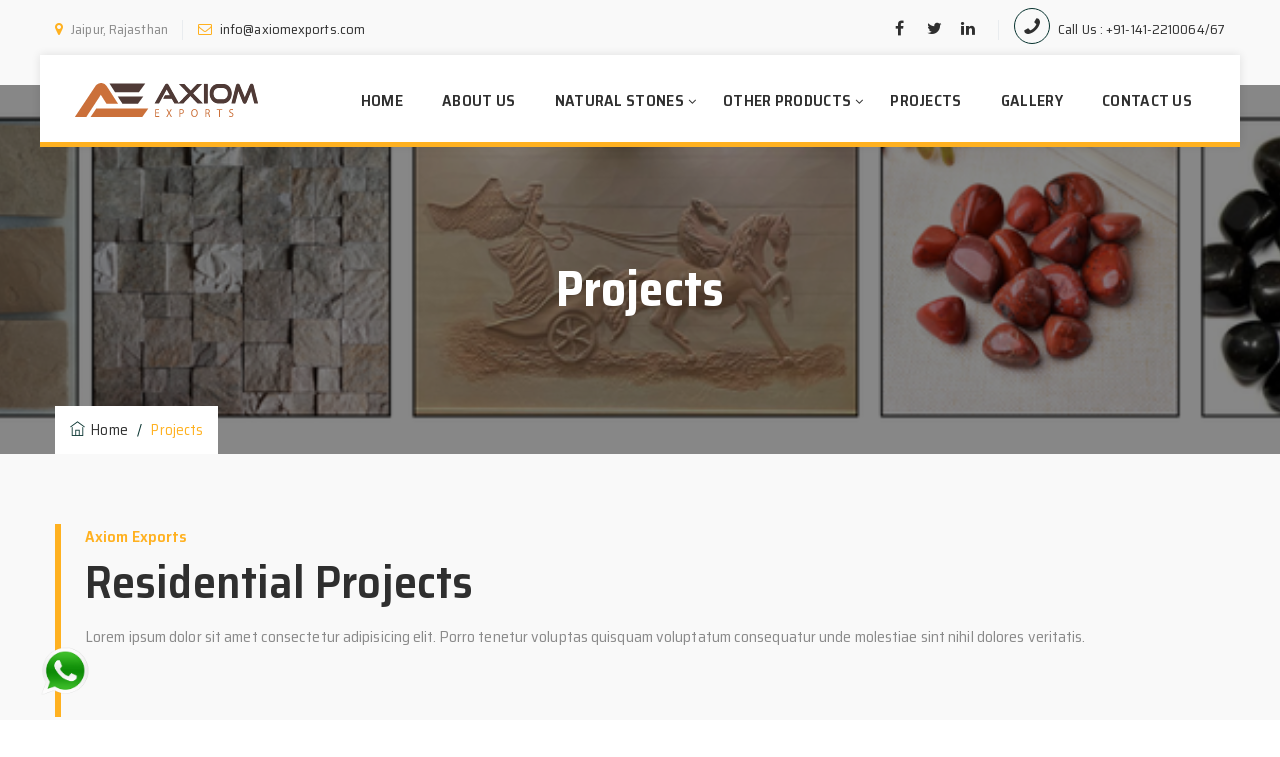

--- FILE ---
content_type: text/html
request_url: http://axiomexports.com/projects.html
body_size: 4350
content:
<!DOCTYPE html>
<html lang="en">


<head>
    <meta charset="utf-8">
    <meta http-equiv="X-UA-Compatible" content="IE=edge">


    <meta name="author" content="https://www.themetechmount.com/">
    <meta name="viewport" content=" width=device-width, initial-scale=1, maximum-scale=2">
    <title>Axiom Exports: Natural Stone Decorative Tiles,CNC Designed Tiles,Designer Tiles India</title>

    <meta name="description"
        content="Axiom Exports is an organization that deals into natural stone decorative tiles,granite exporters india,cnc designed tiles,designer mosaic tiles,sandstone exporter india,cnc designed tiles,mosaic tiles exporters,natural stone mosaic tiles,natural sandstone exporters,designer tiles india,stone wall panels,paving and flagstone and engaged in manufacturing and exporting a wide range of natural stone decorative tiles,CNC designed tiles,designer tiles India,paving and flagstone. Our entire range is procured from trusted vendors and production is done in compliance with standard norms.">

    <link rel="shortcut icon" href="axiom/favicon.png">
    <link rel="stylesheet" type="text/css" href="css/bootstrap.min.css">
    <link rel="stylesheet" type="text/css" href="css/animate.css">
    <link rel="stylesheet" type="text/css" href="css/flaticon.css">
    <link rel="stylesheet" type="text/css" href="css/font-awesome.css">
    <link rel="stylesheet" type="text/css" href="css/themify-icons.css">
    <link rel="stylesheet" type="text/css" href="css/slick.css">
    <link rel="stylesheet" type="text/css" href="css/prettyPhoto.css">
    <link rel="stylesheet" type="text/css" href="css/twentytwenty.css">
    <link rel="stylesheet" type="text/css" href="css/shortcodes.css">
    <link rel="stylesheet" type="text/css" href="css/main.css">
    <link rel="stylesheet" type="text/css" href="css/megamenu.css">
    <link rel="stylesheet" type="text/css" href="css/responsive.css">
    <link rel='stylesheet' id='rs-plugin-settings-css' href="revolution/css/rs6.css">

</head>

<body>

    <!--page start-->
    <div class="page ttm-bgcolor-grey">

        <!--header start-->
        <header id="masthead" class="header ttm-header-style-01">
            <!-- top_bar -->
            <div class="top_bar ttm-topbar-wrapper ttm-bgcolor-grey clearfix">
                <div class="container">
                    <div class="row">
                        <div class="col-xl-12 d-flex flex-row align-items-center">
                            <div class="top_bar_contact_item">
                                <div class="top_bar_icon"><i class="fa fa-map-marker"></i>
                                </div>Jaipur, Rajasthan
                            </div>
                            <div class="top_bar_contact_item">
                                <div class="top_bar_icon"><i class="fa fa-envelope-o"></i>
                                </div><a href="mailto:info@axiomexports.com"><span>info@axiomexports.com</span></a>
                            </div>
                            <div
                                class="ttm-widget_header d-flex flex-row justify-content-between  top_bar_social ml-auto p-0">
                                <!-- widget-info -->
                                <div class="top_bar_contact_item widget_info">
                                    <div class="social-icons">
                                        <ul class="list-inline">
                                            <li><a target="_blank" href="https://www.facebook.com/axiomexports/"
                                                    rel="noopener" aria-label="facebook"><i
                                                        class="fa fa-facebook"></i></a>
                                            </li>
                                            <li><a target="_blank" href="https://twitter.com/axiom_exports"
                                                    rel="noopener" aria-label="twitter"><i
                                                        class="fa fa-twitter"></i></a>
                                            </li>

                                            <li><a target="_blank" href="https://www.linkedin.com/in/axiomexports/"
                                                    rel="noopener" aria-label="linkedin"><i
                                                        class="fa fa-linkedin"></i></a>
                                            </li>
                                        </ul>
                                    </div>
                                </div>
                                <div class="top_bar_contact_item">
                                    <div class="top_bar_icon widget-icon"><i class="fa fa-phone"></i>
                                    </div>Call Us : +91-141-2210064/67
                                </div><!-- widget-info end -->
                            </div>
                        </div>
                    </div>
                </div>
            </div><!-- top_bar end-->
            <!-- site-header-menu -->
            <div id="site-header-menu" class="site-header-menu">
                <div class="site-header-menu-inner ttm-stickable-header">
                    <div class="container">
                        <div class="row">
                            <div class="col-lg-12">
                                <!--site-navigation -->
                                <div class="site-navigation d-flex flex-row align-items-center justify-content-between">
                                    <!-- site-branding -->
                                    <div class="site-branding ">
                                        <a class="home-link" href="index.html" title="Inoterior" rel="home">
                                            <img id="logo-img" width="193" height="55" class="img-fluid"
                                                src="axiom/axiom-exports-logo.svg" alt="logo-img">
                                        </a>
                                    </div><!-- site-branding end -->
                                    <div class="d-flex flex-row">
                                        <div class="btn-show-menu-mobile menubar menubar--squeeze">
                                            <span class="menubar-box">
                                                <span class="menubar-inner"></span>
                                            </span>
                                        </div>
                                        <!-- menu -->
                                        <nav class="main-menu menu-mobile" id="menu">
                                            <ul class="menu">
                                                <li class="mega-menu-item">
                                                    <a href="index.html">Home</a>
                                                </li>
                                                <li class="mega-menu-item">
                                                    <a href="about-us.html">About Us</a>
                                                </li>

                                                <li class="mega-menu-item">
                                                    <a href="natural-stones.html" class="mega-menu-link">Natural
                                                        Stones</a>
                                                    <ul class="mega-submenu">
                                                        <ul>
                                                            <li><a href="granites.html"
                                                                    class="mega-menu-link">Granites</a></li>
                                                            <li><a href="marble.html" class="mega-menu-link">Marble</a>
                                                            </li>
                                                            <li><a href="slatestone.html"
                                                                    class="mega-menu-link">Slatestone</a></li>
                                                            <li><a href="sandstones.html"
                                                                    class="mega-menu-link">Sandstones</a></li>
                                                            <li><a href="limestones.html"
                                                                    class="mega-menu-link">Limestones</a></li>
                                                            <li><a href="mosaic.html" class="mega-menu-link">Mosaic</a>
                                                            </li>
                                                            <li><a href="wall-panel.html" class="mega-menu-link">Wall
                                                                    Panel</a></li>
                                                            <li><a href="pebbles.html"
                                                                    class="mega-menu-link">Pebbles</a></li>
                                                            <li><a href="circles.html"
                                                                    class="mega-menu-link">Circles</a></li>
                                                            <li><a href="sandstone-jali.html"
                                                                    class="mega-menu-link">Sandstone Jali</a></li>
                                                        </ul>
                                                    </ul>
                                                </li>

                                                <li class="mega-menu-item">
                                                    <a href="#" class="mega-menu-link">Other Products</a>
                                                    <ul class="mega-submenu">
                                                        <li><a href="cnc-wall-cladding.html" class="mega-menu-link">CNC
                                                                Wall Cladding</a></li>
                                                        <li><a href="handcrafted.html"
                                                                class="mega-menu-link">Handcrafted</a></li>
                                                        <li><a href="murals.html" class="mega-menu-link">Murals</a></li>
                                                    </ul>
                                                </li>

                                                <li class="mega-menu-item">
                                                    <a href="projects.html">Projects</a>
                                                </li>

                                                <li class="mega-menu-item">
                                                    <a href="gallery.html">Gallery</a>
                                                </li>

                                                <li class="mega-menu-item">
                                                    <a href="contact-us.html">Contact Us</a>
                                                </li>
                                            </ul>

                                        </nav><!-- menu end -->

                                    </div>
                                </div><!-- site-navigation end-->
                            </div>
                        </div>
                    </div>
                </div>
            </div>
            <!-- site-header-menu end-->
        </header><!--header end-->

        <div class="ttm-page-title-row">
            <div class="ttm-page-title-row-inner">
                <div class="container">
                    <div class="row align-items-center">
                        <div class="col-lg-12">
                            <div class="page-title-heading">
                                <h2 class="title">Projects</h2>
                            </div>
                            <div class="breadcrumb-wrapper">
                                <div class="container">
                                    <div class="breadcrumb-wrapper-inner">
                                        <span>
                                            <a title="Axiom Export" href="index.html" class="home"><i
                                                    class="themifyicon ti-home"></i>&nbsp;&nbsp;Home</a>
                                        </span>
                                        <span class="ttm-bread-sep">&nbsp; / &nbsp;</span>
                                        <span>Projects</span>
                                    </div>
                                </div>
                            </div>
                        </div>
                    </div>
                </div>
            </div>
        </div>


        <!--site-main start-->
        <div class=" ttm-bgcolor-grey ttm-row sidebar ttm-sidebar-left pb-45 ttm-bgcolor-white clearfix">
            <div class="container">

                <div class="section-title">
                    <div class="title-header">
                        <h3>Axiom Exports</h3>
                        <h2 class="title">Residential Projects</h2>
                        <p>Lorem ipsum dolor sit amet consectetur adipisicing elit. Porro tenetur voluptas quisquam
                            voluptatum consequatur unde molestiae sint nihil dolores veritatis.

                        </p>
                        <br><br>
                    </div>
                </div><!-- section title end -->
                <div id="gallery-2" class="gallery-wrapper pt-25">
                    <figure class="gallery-item">
                        <div class="gallery-icon landscape">
                            <a class="ttm_prettyphoto" href="axiom/projects/residential/1.jpg"
                                rel="prettyPhoto[coregallery]" data-rel="prettyPhoto">
                                <img width="350" height="350" class="img-fluid" src="axiom/projects/residential/1.jpg"
                                    alt="Axiom Exports"></a>

                        </div>
                    </figure>
                    <figure class="gallery-item">
                        <div class="gallery-icon landscape">
                            <a class="ttm_prettyphoto" href="axiom/projects/residential/2.jpg"
                                rel="prettyPhoto[coregallery]" data-rel="prettyPhoto">
                                <img width="350" height="350" class="img-fluid" src="axiom/projects/residential/2.jpg"
                                    alt="Axiom Exports"></a>

                        </div>
                    </figure>
                    <figure class="gallery-item">
                        <div class="gallery-icon landscape">
                            <a class="ttm_prettyphoto" href="axiom/projects/residential/3.jpg"
                                rel="prettyPhoto[coregallery]" data-rel="prettyPhoto"><img width="350" height="350"
                                    class="img-fluid" src="axiom/projects/residential/3.jpg" alt="Axiom Exports"></a>

                        </div>
                    </figure>
                    <figure class="gallery-item">
                        <div class="gallery-icon landscape">
                            <a class="ttm_prettyphoto" href="axiom/projects/residential/4.jpg"
                                rel="prettyPhoto[coregallery]" data-rel="prettyPhoto"><img width="350" height="350"
                                    class="img-fluid" src="axiom/projects/residential/4.jpg" alt="Axiom Exports"></a>

                        </div>
                    </figure>
                    <figure class="gallery-item">
                        <div class="gallery-icon landscape">
                            <a class="ttm_prettyphoto" href="axiom/projects/residential/5.jpg"
                                rel="prettyPhoto[coregallery]" data-rel="prettyPhoto"><img width="350" height="350"
                                    class="img-fluid" src="axiom/projects/residential/5.jpg" alt="Axiom Exports"></a>

                        </div>
                    </figure>
                    <figure class="gallery-item">
                        <div class="gallery-icon landscape">
                            <a class="ttm_prettyphoto" href="axiom/projects/residential/6.jpg"
                                rel="prettyPhoto[coregallery]" data-rel="prettyPhoto"><img width="350" height="350"
                                    class="img-fluid" src="axiom/projects/residential/6.jpg" alt="Axiom Exports"></a>

                        </div>
                    </figure>



                </div>
            </div>
        </div>


        <div class=" ttm-bgcolor-grey ttm-row sidebar ttm-sidebar-left pb-45 ttm-bgcolor-white clearfix">
            <div class="container">

                <div class="section-title">
                    <div class="title-header">
                        <h3>Axiom Exports</h3>
                        <h2 class="title">Commercial Projects</h2>
                        <p>Lorem ipsum dolor sit amet consectetur adipisicing elit. Porro tenetur voluptas quisquam
                            voluptatum consequatur unde molestiae sint nihil dolores veritatis.

                        </p>
                        <br><br>
                    </div>
                </div><!-- section title end -->
                <div id="gallery-2" class="gallery-wrapper pt-25">
                    <figure class="gallery-item">
                        <div class="gallery-icon landscape">
                            <a class="ttm_prettyphoto" href="axiom/projects/commercial/1.jpg"
                                rel="prettyPhoto[coregallery]" data-rel="prettyPhoto">
                                <img width="350" height="350" class="img-fluid" src="axiom/projects/commercial/1.jpg"
                                    alt="Axiom Exports"></a>

                        </div>
                    </figure>
                    <figure class="gallery-item">
                        <div class="gallery-icon landscape">
                            <a class="ttm_prettyphoto" href="axiom/projects/commercial/2.jpg"
                                rel="prettyPhoto[coregallery]" data-rel="prettyPhoto">
                                <img width="350" height="350" class="img-fluid" src="axiom/projects/commercial/2.jpg"
                                    alt="Axiom Exports"></a>

                        </div>
                    </figure>
                    <figure class="gallery-item">
                        <div class="gallery-icon landscape">
                            <a class="ttm_prettyphoto" href="axiom/projects/commercial/3.jpg"
                                rel="prettyPhoto[coregallery]" data-rel="prettyPhoto"><img width="350" height="350"
                                    class="img-fluid" src="axiom/projects/commercial/3.jpg" alt="Axiom Exports"></a>

                        </div>
                    </figure>
                    <figure class="gallery-item">
                        <div class="gallery-icon landscape">
                            <a class="ttm_prettyphoto" href="axiom/projects/commercial/4.jpg"
                                rel="prettyPhoto[coregallery]" data-rel="prettyPhoto"><img width="350" height="350"
                                    class="img-fluid" src="axiom/projects/commercial/4.jpg" alt="Axiom Exports"></a>

                        </div>
                    </figure>
                    <figure class="gallery-item">
                        <div class="gallery-icon landscape">
                            <a class="ttm_prettyphoto" href="axiom/projects/commercial/5.jpg"
                                rel="prettyPhoto[coregallery]" data-rel="prettyPhoto"><img width="350" height="350"
                                    class="img-fluid" src="axiom/projects/commercial/5.jpg" alt="Axiom Exports"></a>

                        </div>
                    </figure>
                    <figure class="gallery-item">
                        <div class="gallery-icon landscape">
                            <a class="ttm_prettyphoto" href="axiom/projects/commercial/6.jpg"
                                rel="prettyPhoto[coregallery]" data-rel="prettyPhoto"><img width="350" height="350"
                                    class="img-fluid" src="axiom/projects/commercial/6.jpg" alt="Axiom Exports"></a>

                        </div>
                    </figure>



                </div>
            </div>
        </div>






        <a href="https://wa.me/919414072480?text=Greetings Axiom Exports, Enquiry From Your Website."
            class=" blink float" target="_blank">

            <img src="axiom/whatsapp-promotech.png" width="50" height="50" class="  my-float" alt="">
        </a>



        <!--footer start-->
        <footer class="footer ttm-bg    axiom-brown widget-footer clearfix">
            <div class="ttm-row-wrapper-bg-layer ttm-bg-layer"></div>
            <div class="container">
                <div class="second-footer">
                    <div class="row">
                        <div class="col-xs-12 col-sm-6 col-md-6 col-lg-3 widget-area">
                            <div class="widget widget_text clearfix">
                                <div class="footer-logo">
                                    <img width="205" height="65" id="footer-logo-img" class="img-fluid"
                                        src="axiom/axiom-exports-logo-white.svg" alt="image">
                                </div>
                                <div class="textwidget widget-text">
                                    <p>Enhancing projects worldwide with premium natural stones since 1996, Axiom
                                        Exports exceeds expectations with quality, efficiency, and global expertise</p>
                                </div>
                                <div class="widget-footer-button">
                                    <a class="ttm-btn btn-inline ttm-btn-size-md ttm-icon-btn-right ttm-btn-color-skincolor"
                                        href="about-us.html">More About Us</a>
                                </div>
                            </div>
                        </div>
                        <div class="col-xs-12 col-sm-6 col-md-6 col-lg-3 widget-area">
                            <div class="widget widget_nav_menu clearfix">
                                <h3 class="widget-title">Quick Links</h3>
                                <ul id="menu-footer-service-link" class="menu">
                                    <li><a href="index.html">Home</a></li>
                                    <li><a href="about-us.html">About Us</a></li>
                                    <li><a href="projects.html"> Projects </a></li>
                                    <li><a href="gallery.html"> Gallery </a></li>
                                    <li><a href="blogs.html"> Blogs </a></li>
                                    <li><a href="contact-us.html"> Contact Us </a></li>
                                    <li><a href="contact-us.html"> Get Quotation </a></li>
                                    <li><a href="https://wa.me/919414072480?text=Greetings Axiom Exports, Enquiry From Your Website"
                                            target="_blank"> Enquiry Now <img src="axiom/whatsapp-promotech.png"
                                                width="20" height="20" alt="">
                                        </a></li>
                                    </a></li>
                                </ul>
                            </div>
                        </div>
                        <div class="col-xs-12 col-sm-6 col-md-6 col-lg-3 widget-area">
                            <div class="widget widget_nav_menu clearfix">
                                <h3 class="widget-title">Natural Stones</h3>
                                <ul id="menu-footer-service-link" class="menu">
                                    <li><a href="granites.html">Granites</a></li>
                                    <li><a href="marble.html">Marble</a></li>
                                    <li><a href="slatestone.html">Slatestone</a></li>
                                    <li><a href="sandstones.html">Sandstones</a></li>
                                    <li><a href="limestones.html">Limestones</a></li>
                                    <li><a href="mosaic.html">Mosaic</a></li>
                                    <li><a href="wall-panel.html">Wall Panel</a></li>
                                    <li><a href="pebbles.html">Pebbles</a></li>
                                    <li><a href="circles.html">Circles</a></li>
                                    <li><a href="sandstone-jali.html">Sandstone Jali</a></li>

                                </ul>
                            </div>
                        </div>
                        <div class="col-xs-12 col-sm-6 col-md-6 col-lg-3 widget-area">
                            <div class="widget widget_nav_menu clearfix">
                                <h3 class="widget-title">Other Products</h3>
                                <ul id="menu-footer-service-link" class="menu dsiplay-straight">

                                    <li><a href="handcrafted.html">Handcrafted</a></li>
                                    <li><a href="murals.html">Murals</a></li>
                                    <li><a href="cnc-wall-cladding.html"> CNC Wall Cladding</a></li>

                                </ul>
                            </div>
                        </div>
                    </div>
                </div>
                <div class="first-footer">
                    <div class="footer-border">
                        <div class="row">
                            <div class="widget-area col-xs-12 col-sm-12 col-md-6 col-lg-4">
                                <aside class="widget widget-text">
                                    <!--featured-icon-box-->
                                    <div class="featured-icon-box icon-align-before-content">
                                        <div class="featured-icon">
                                            <div
                                                class="ttm-icon ttm-icon_element-fill ttm-icon_element-color-skincolor ttm-icon_element-size-sm ttm-icon_element-style-square">
                                                <img width="28" height="28" class="img-fluid" src="images/icon-1.png"
                                                    alt="">
                                            </div>
                                        </div>
                                        <div class="featured-content">
                                            <div class="featured-title">
                                                <h3>Call Us Now</h3>
                                                <p><a class="ttm-textcolor-white"
                                                        href="tel:+91-141-2210064">+91-141-2210064</a></p>
                                                <p><a class="ttm-textcolor-white"
                                                        href="tel:+91-141-2210067">+91-141-2210067</a></p>

                                            </div>
                                        </div>
                                    </div><!-- featured-icon-box end-->
                                </aside>
                            </div>
                            <div class="widget-area col-xs-12 col-sm-12 col-md-6 col-lg-4">
                                <aside class="widget widget-text">
                                    <!--featured-icon-box-->
                                    <div class="featured-icon-box icon-align-before-content">
                                        <div class="featured-icon">
                                            <div
                                                class="ttm-icon ttm-icon_element-fill ttm-icon_element-color-skincolor ttm-icon_element-size-sm ttm-icon_element-style-square">
                                                <img width="28" height="28" class="img-fluid" src="images/icon-2.png"
                                                    alt="">
                                            </div>
                                        </div>
                                        <div class="featured-content">
                                            <div class="featured-title">
                                                <h3>Office Address</h3>
                                                <p>45-46, Road No. 4 Bais Godown, Industrial Area Extn. Jaipur - 302006
                                                    (Raj.) INDIA</p>
                                            </div>
                                        </div>
                                    </div><!-- featured-icon-box end-->
                                </aside>
                            </div>
                            <div class="widget-area col-xs-12 col-sm-12 col-md-6 col-lg-4">
                                <aside class="widget widget-text">
                                    <!--featured-icon-box-->
                                    <div class="featured-icon-box icon-align-before-content">
                                        <div class="featured-icon">
                                            <div
                                                class="ttm-icon ttm-icon_element-fill ttm-icon_element-color-skincolor ttm-icon_element-size-sm ttm-icon_element-style-square">
                                                <img width="28" height="28" class="img-fluid" src="images/icon-3.png"
                                                    alt="">
                                            </div>
                                        </div>
                                        <div class="featured-content">
                                            <div class="featured-title">
                                                <h3>Email Address</h3>
                                                <p><a class="ttm-textcolor-white" href="mailto:info@axiomexports.com">
                                                        info@axiomexports.com </a></p>
                                                <p><a class="ttm-textcolor-white" href="mailto:axiomexp@gmail.com">
                                                        axiomexp@gmail.com </a></p>





                                            </div>
                                        </div>
                                    </div><!-- featured-icon-box end-->
                                </aside>
                            </div>
                        </div>
                    </div>
                </div>
                <div class="bottom-footer-text">
                    <div class="row copyright">
                        <div class="col-md-12">
                            <div class="">
                                <span>Copyright © 2024 &nbsp;<a href="index.html" class="ttm-textcolor-white"
                                        rel="noopener" aria-label="ttm">Axiom Exports&nbsp;</a>
                                    . All Rights Reserved.</span>
                            </div>
                        </div>
                        <div class="col-md-12">
                            <ul id="menu-footer-menu" class="footer-nav-menu">
                                <li> <span>Designed By &nbsp;<a href="https://www.promotech.in/"
                                            class="ttm-textcolor-white" target="_blank" rel="noopener"
                                            aria-label="ttm">Promotech&nbsp;</a>
                                    </span> </li>

                            </ul>
                        </div>
                    </div>
                </div>
            </div>
        </footer>
        <!--footer end-->

        <!--back-to-top start-->
        <a id="totop" href="#top">
            <i class="fa fa-angle-up"></i>
        </a>
        <!--back-to-top end-->

    </div><!-- page end -->


    <!-- Javascript -->

    <script src="js/jquery.min.js"></script>
    <script src="js/jquery-migrate-1.4.1.min.js"></script>
    <script src="js/tether.min.js"></script>
    <script src="js/bootstrap.min.js"></script>
    <script src="js/jquery.easing.js"></script>
    <script src="js/jquery-waypoints.js"></script>
    <script src="js/jquery-validate.js"></script>
    <script src="js/jquery.prettyPhoto.js"></script>
    <script src="js/slick.min.js"></script>
    <script src="js/numinate.min.js"></script>
    <script src="js/imagesloaded.min.js"></script>
    <script src="js/jquery-isotope.js"></script>
    <script src="js/jquery.event.move.js"></script>
    <script src="js/jquery.twentytwenty.js"></script>
    <script src="js/circle-progress.min.js"></script>
    <script src="js/main.js"></script>

    <!-- Revolution Slider -->
    <script src="revolution/js/slider.js"></script>
    <script src='revolution/js/revolution.tools.min.js'></script>
    <script src='revolution/js/rs6.min.js'></script>
    <!-- Javascript end-->


</body>

</html>

--- FILE ---
content_type: text/css
request_url: http://axiomexports.com/css/flaticon.css
body_size: 705
content:
@font-face {
    font-family: "flaticon";
    src: url("../fonts/flaticon3a73.ttf?9cd7f324300146157da55d34058bd079") format("truetype"),
url("../fonts/flaticon3a73.woff?9cd7f324300146157da55d34058bd079") format("woff"),
url("../fonts/flaticon3a73.woff2?9cd7f324300146157da55d34058bd079") format("woff2"),
url("../fonts/flaticon3a73.html?9cd7f324300146157da55d34058bd079#iefix") format("embedded-opentype"),
url("../fonts/flaticon3a73-2.html?9cd7f324300146157da55d34058bd079#flaticon") format("svg");
}

i[class^="flaticon-"]:before, 
i[class*=" flaticon-"]:before {
    font-family: flaticon !important;
    font-style: normal;
    font-weight: normal !important;
    font-variant: normal;
    text-transform: none;
    line-height: 1;
    -webkit-font-smoothing: antialiased;
    -moz-osx-font-smoothing: grayscale;
}

@media screen and (-webkit-min-device-pixel-ratio:0) {
  @font-face {
    font-family: "Flaticon";
    src: url("../fonts/Flaticon.svg#Flaticon") format("svg");
  }
}

[class^="flaticon-"]:before, [class*=" flaticon-"]:before,
[class^="flaticon-"]:after, [class*=" flaticon-"]:after {   
  font-family: Flaticon;
      font-style: normal;
}

.flaticon-workspace:before {
    content: "\f101";
}
.flaticon-living-room:before {
    content: "\f102";
}
.flaticon-staircase:before {
    content: "\f103";
}
.flaticon-blueprint:before {
    content: "\f104";
}
.flaticon-home-decoration:before {
    content: "\f105";
}
.flaticon-decorating:before {
    content: "\f106";
}
.flaticon-door:before {
    content: "\f107";
}
.flaticon-stairs:before {
    content: "\f108";
}
.flaticon-interior-design:before {
    content: "\f109";
}
.flaticon-wardrobe:before {
    content: "\f10a";
}
.flaticon-windows:before {
    content: "\f10b";
}
.flaticon-door-1:before {
    content: "\f10c";
}
.flaticon-bed:before {
    content: "\f10d";
}
.flaticon-bed-1:before {
    content: "\f10e";
}
.flaticon-interior-design-1:before {
    content: "\f10f";
}
.flaticon-apartment:before {
    content: "\f110";
}
.flaticon-interior-design-2:before {
    content: "\f111";
}
.flaticon-french-doors:before {
    content: "\f112";
}
.flaticon-door-2:before {
    content: "\f113";
}
.flaticon-architecture-and-city:before {
    content: "\f114";
}
.flaticon-play-button:before {
    content: "\f115";
}
.flaticon-call:before {
    content: "\f116";
}
.flaticon-destination:before {
    content: "\f117";
}
.flaticon-delivery:before {
    content: "\f118";
}
.flaticon-navigation:before {
    content: "\f119";
}
.flaticon-email:before {
    content: "\f11a";
}
.flaticon-call-1:before {
    content: "\f11b";
}
.flaticon-wall-clock:before {
    content: "\f11c";
}
.flaticon-clock:before {
    content: "\f11d";
}
.flaticon-clock-1:before {
    content: "\f11e";
}
.flaticon-work-done:before {
    content: "\f11f";
}


--- FILE ---
content_type: text/css
request_url: http://axiomexports.com/css/shortcodes.css
body_size: 17852
content:
/** 
          1. ttm-row 

          2. Row-Equal-Height

          3. Bg-Layer 

          4. Row-Bg-Image

          5. Col-Bg-Image

          6. Section-Title 

          7. sep_holder

          8. Buttons

          9. Icons

          10. Fid

          11. featured-icon-box

          12. Featured-imagebox

          13. Progress-Bar 

          14. Testimonial

          15. Client-row

          16. Accordion

          17. Wrap-Form

          18. Tab

          19. Boxes-Spacing

          20. Sidebar

          21. Pricing Plan

**/

/* ===============================================
    1.ttm-row
------------------------*/
.ttm-row {
  padding: 80px 0;
}
.ttm-row.broken-section {
  padding: 0 0;
}
.ttm-row.zero_padding-section {
  padding: 0 0;
}
.ttm-row.top_zero_padding-section {
  padding: 0px 0 100px;
}
.ttm-row.bottom_zero_padding-section {
  padding: 100px 0 0;
}
.ttm-row.client-section {
  padding: 175px 0 155px;
}
.ttm-row.bolg-section {
  padding: 90px 0;
}

.ttm-row.bolg-section_1 {
  padding: 90px 0 85px;
}
.ttm-row.procedure-section {
  padding: 90px 0 77px;
}
.ttm-row.sidebar.ttm-sidebar-left {
  padding: 70px 0 60px;
}
.ttm-row.client-section_1 {
  padding: 51px 0px 51px 0px;
}
.ttm-row.services-section {
  padding: 85px 0;
}
.ttm-row.portfolio-section {
  padding: 190px 0 85px;
}
.ttm-row.blog_faq-section {
  padding: 100px 0 100px;
}
.ttm-row.cta-section {
  padding: 30px 0 0;
}
.ttm-row.contact-section {
  padding: 0 0 100px;
}
.ttm-row.fid-section {
  padding: 65px 0;
}
.ttm-row.grid-section {
  padding: 10px 0;
}
.ttm-row.connect-section_1 {
  padding: 60px 0px 70px 0px;
}

.ttm-row.fid-section_1 {
  padding: 80px 0px 320px;
}
.ttm-row.bolg-section_2 {
  padding: 90px 0 63px;
}

.ttm-row.welcome-section_1 {
  padding: 100px 0px 187px 0px;
}
.ttm-row.action-section {
  padding: 108px 0 90px;
}
.ttm-row.bolg-section_3 {
  padding: 93px 0 85px;
}

/* ===============================================
    2.Row-Equal-Height
------------------------*/
.row-equal-height {
  display: -webkit-box;
  display: -webkit-flex;
  display: -ms-flexbox;
  display: flex;
}
.row-equal-height > [class*='col-'] {
  display: -webkit-box;
  display: -webkit-flex;
  display: -ms-flexbox;
  display: flex;
  -webkit-flex-wrap: wrap;
  -ms-flex-wrap: wrap;
  flex-wrap: wrap;
}

/* ===============================================
    3.Bg-Layer 
------------------------*/
.ttm-bg {
  position: relative;
}
.ttm-col-bgimage-yes {
  z-index: 1;
}
.bg-layer-equal-height .ttm-col-bgimage-yes,
.bg-layer-equal-height .ttm-col-bgcolor-yes {
  height: 100%;
}
.ttm-bg-layer,
.ttm-titlebar-wrapper .ttm-titlebar-wrapper-bg-layer,
.ttm-col-wrapper-bg-layer-inner {
  position: absolute;
  height: 100%;
  width: 100%;
  top: 0;
  left: 0;
}
.ttm-left-span > .ttm-col-wrapper-bg-layer {
  width: auto;
  margin-left: -100px;
  right: 0;
}
.ttm-right-span > .ttm-col-wrapper-bg-layer {
  width: auto;
  margin-right: -100px;
  right: 0;
}

.layer-content {
  position: relative;
  z-index: 1;
}

.bg-layer {
  position: relative;
}
.bg-layer > .container > .row {
  margin: 0;
}
.bg-layer > .container,
.bg-layer > .container-fluid {
  padding: 0;
}

.ttm-bg.ttm-bgimage-yes > .ttm-bg-layer,
.ttm-bg.ttm-col-bgimage-yes > .ttm-bg-layer > .ttm-col-wrapper-bg-layer-inner {
  opacity: 0.8;
}

.ttm-bgcolor-grey.ttm-bg.ttm-bgimage-yes > .ttm-bg-layer {
  opacity: 0.9;
}

/* ===============================================
    4.Row-Bg-Image  
------------------------*/
.bg-img1 {
  background-image: url(../images/bg-image/row-bgimage-1.png);
  background-size: cover;
  background-repeat: no-repeat;
  background-position: center center;
}
.bg-img2 {
  background-image: url(../images/bg-image/row-bgimage-2.png);
  background-size: cover;
  background-repeat: no-repeat;
  background-position: center center;
}
.bg-img3 {
  background-image: url(../images/bg-image/row-bgimage-3.png);
  background-size: cover;
  background-repeat: no-repeat;
  background-position: center center;
}
.bg-img4 {
  background-image: url(../images/bg-image/row-bgimage-4.jpg);
  background-size: cover;
  background-repeat: no-repeat;
  background-position: top center;
}
.bg-img5 {
  background-image: url(../images/bg-image/row-bgimage-5.png);
  background-size: cover;
  background-repeat: no-repeat;
  background-position: center center;
}
.bg-img6 {
  background-image: url(../images/bg-image/row-bgimage-6.png);
  background-size: cover;
  background-repeat: no-repeat;
  background-position: center center;
}
.bg-img7 {
  background-image: url(../axiom/banner-products.jpg);
  background-size: cover;
  background-repeat: no-repeat;
  background-position: center center;
}

/* ===============================================
    5.Col-Bg-Image  
------------------------*/
.ttm-equal-height-image {
  display: none;
}
.col-bg-img-one.ttm-col-bgimage-yes > .ttm-col-wrapper-bg-layer {
  background-image: url(../axiom/about-us-axiom-exporter.jpg);
  background-position: right center;
  background-size: cover;
  background-repeat: no-repeat;
}
.col-bg-img-two.ttm-col-bgimage-yes > .ttm-col-wrapper-bg-layer {
  background-image: url(../images/bg-image/col-bgimage-2.jpg);
  background-position: center center;
  background-size: cover;
  background-repeat: no-repeat;
}
.col-bg-img-three.ttm-col-bgimage-yes > .ttm-col-wrapper-bg-layer {
  background-image: url(../images/bg-image/col-bgimage-3.jpg);
  background-position: center left;
  background-size: cover;
  background-repeat: no-repeat;
}
.col-bg-img-four.ttm-col-bgimage-yes > .ttm-col-wrapper-bg-layer {
  background-image: url(../images/bg-image/col-bgimage-4.jpg);
  background-position: center center;
  background-size: cover;
  background-repeat: no-repeat;
}
.col-bg-img-five.ttm-col-bgimage-yes > .ttm-col-wrapper-bg-layer {
  background-image: url(../images/bg-image/col-bgimage-5.jpg);
  background-position: center center;
  background-size: cover;
  background-repeat: no-repeat;
}
.col-bg-img-six.ttm-col-bgimage-yes > .ttm-col-wrapper-bg-layer {
  background-image: url(../images/bg-image/col-bgimage-6.jpg);
  background-position: center center;
  background-size: cover;
  background-repeat: no-repeat;
}
.col-bg-img-seven.ttm-col-bgimage-yes > .ttm-col-wrapper-bg-layer {
  background-image: url(../images/bg-image/col-bgimage-7.jpg);
  background-position: center;
  background-size: cover;
  background-repeat: no-repeat;
}
.col-bg-img-eight.ttm-col-bgimage-yes > .ttm-col-wrapper-bg-layer {
  background-image: url(../images/bg-image/col-bgimage-8.jpg);
  background-position: center;
  background-size: cover;
  background-repeat: no-repeat;
}
.col-bg-img-nine.ttm-col-bgimage-yes > .ttm-col-wrapper-bg-layer {
  background-image: url(../axiom/handcrafted-items.png);
  background-position: center;
  background-size: cover;
  background-repeat: no-repeat;
}
.col-bg-img-ten.ttm-col-bgimage-yes > .ttm-col-wrapper-bg-layer {
  background-image: url(../images/bg-image/col-bgimage-10.jpg);
  background-size: cover;
  background-repeat: no-repeat;
}
.col-bg-img-eleven.ttm-col-bgimage-yes > .ttm-col-wrapper-bg-layer {
  background-image: url(../images/bg-image/col-bgimage-11.html);
  background-position: right center;
  background-size: cover;
  background-repeat: no-repeat;
}
.col-bg-img-twelve.ttm-col-bgimage-yes > .ttm-col-wrapper-bg-layer {
  background-image: url(../images/bg-image/col-bgimage-12.html);
  background-size: cover;
  background-repeat: no-repeat;
}
.col-bg-img-thirteen.ttm-col-bgimage-yes > .ttm-col-wrapper-bg-layer {
  background-image: url(../axiom/main-about-2.png);
  background-size: cover;
  background-repeat: no-repeat;
}
.col-bg-img-fourteen.ttm-col-bgimage-yes > .ttm-col-wrapper-bg-layer {
  background-image: url(../axiom/why-choose-us.png);
  background-position: right center;
  background-size: cover;
  background-repeat: no-repeat;
}

/* ===============================================
    6.Section-Title  
------------------------*/
.section-title {
  position: relative;
  margin-bottom: 15px;
}
.section-title .title-header:before {
  display: block;
  content: '';
  position: absolute;
  width: 6px;
  height: 100%;
  left: 0;
  top: 0;
  background-color: #ffb120;
}
.title-header {
  padding-left: 30px;
}
.section-title h3 {
  text-transform: capitalize;
  font-size: 16px;
  line-height: 26px;
  display: inline-block;
  margin-bottom: 5px;
  position: relative;
}
.section-title h2.title {
  font-size: 47px;
  line-height: 54px;
  font-weight: 600;
}
.section-title.title-style-center_text {
  text-align: center;
  margin-bottom: 35px;
}
.section-title.title-style-center_text .title-header {
  padding-left: 0px;
  padding-bottom: 5px;
  margin-bottom: 20px;
  position: relative;
}
.section-title.title-style-center_text .title-header:before {
  width: 95px;
  height: 6px;
  left: 0;
  top: auto;
  right: 0;
  margin: 0 auto;
  bottom: 0;
}
.section-title.title-style-center_text.section-title h3 {
  padding-left: 0px;
  margin-bottom: 5px;
  display: inline-block;
}
.section-title.title-style-center_text.section-title h3:before {
  margin-left: -47px;
  left: 0;
  right: auto;
}
.section-title.title-style-center_text.section-title h3:after {
  margin-right: -47px;
  left: auto;
  right: 0;
}

.section-title .title-header {
  padding-bottom: 0px;
}
.section-title .title-desc {
  padding-top: 5px;
}
.section-title.without-seperator {
  margin-bottom: 24px;
}
.section-title.without-seperator:before {
  content: unset;
}
.section-title.without-seperator .title-header {
  padding-left: 0;
}
.section-title.without-title-desc {
  margin-bottom: 0px;
}
.section-title.without-seperator h2.title {
  margin-bottom: 5px;
}

/* style1 */
.section-title.style1 .title-header {
  padding-left: 0;
  padding-right: 30px;
}
.section-title.style1 .title-header:before {
  right: 0;
  top: 0;
  left: auto;
  background-color: #07332f;
}
.section-title.style1 h2.title {
  font-size: 25px;
  line-height: 34px;
}

/* style2 */
.section-title.style2 .w-100 {
  width: 90% !important;
}
.section-title.style2 .title-header {
  width: 49%;
  text-align: left;
  padding-right: 80px;
  position: relative;
  padding-bottom: 0;
}
.section-title.style2 .title-desc .ttm-underline-strong:before {
  content: ' ';
  position: absolute;
  height: 2px;
  width: 100%;
  transition: all 0.7s ease-in-out;
  left: 0;
  bottom: -1px;
  top: auto;
}
.section-title.style2 .title-desc .ttm-underline-strong {
  position: relative;
}
.section-title.style2 .title-header,
.section-title.style2 .title-desc {
  display: table-cell;
  vertical-align: middle;
}
.section-title.style2 .title-desc {
  padding-right: 0;
  padding-top: 0;
}
.section-title.style2 {
  margin-bottom: 33px;
}
.section-title.style2 .title-header:after {
  content: '';
  right: 45px;
  height: 100%;
  position: absolute;
  top: 0;
  width: 1px;
  border-right-width: 1px;
  border-right-color: rgba(0, 0, 0, 0.08);
  border-right-style: solid;
}
.ttm-bgcolor-darkgrey .section-title.style2 .title-header:after,
.ttm-bgcolor-skincolor .section-title.style2 .title-header:after {
  border-right-color: rgba(255 255 255 / 5%);
}

.ttm-underline-strong:before {
  content: ' ';
  position: absolute;
  height: 2px;
  width: 100%;
  transition: all 0.7s ease-in-out;
  bottom: -5px;
}
.ttm-underline-strong {
  position: relative;
}

.row-title .section-title {
  margin-bottom: 28px;
}
.row-title .section-title h3:before,
.row-title .section-title .title-header:before,
.row-title .section-title h3:after {
  content: unset;
}
.row-title .section-title h2.title {
  font-size: 60px;
  line-height: 70px;
}
.row-title.style1 .section-title h2.title {
  font-size: 42px;
  line-height: 52px;
}
.row-title .section-title:after {
  content: '';
  position: absolute;
  bottom: -100px;
  right: -127px;
  width: 100%;
  height: 100%;
  z-index: 1;
  background-image: url(../images/arrow-bg-1.png);
  background-repeat: no-repeat;
  background-position: center;
}
.row-title .section-title.without-seperator:after {
  content: unset;
}
.section-title.without-seperator .title-header:before {
  content: unset;
}
.row-title.style2 .section-title h2.title {
  font-size: 24px;
  line-height: 34px;
  font-weight: 500;
}
.row-title.style2 .section-title:before {
  content: unset;
}
.row-title .section-title .title-header,
.row-title.style2 .title-header {
  padding-left: 0;
}

.contact-details h2 {
  color: #ffffff;
  font-size: 34px;
  line-height: 44px;
  font-weight: 600;
}
.contact-details h2 span {
  position: relative;
  display: inline-block;
}
.widget-contain-box {
  position: absolute;
  color: #ffffff;
  font-family: 'Saira Condensed', Sans-serif;
  font-size: 15px;
  font-weight: 600;
  line-height: 25px;
  letter-spacing: 1.26px;
  z-index: 9;
  width: auto;
  top: -49px;
  right: 0px;
}
.widget-contain {
  padding: 12px 35px 1px 5px;
  background-color: #ffb120;
}
.widget-contain p {
  margin-bottom: 11px;
}
.widget-contain-box:before {
  content: '';
  position: absolute;
  width: 0;
  height: 0;
  border-bottom: 49px solid #ffb120;
  border-left: 55px solid transparent;
  left: -55px;
  bottom: 0px;
}

.widget-wrap-text {
  position: absolute;
  right: -3px;
  width: auto;
  top: 0px;
  max-width: 100%;
  margin-bottom: 0;
  padding: 0px 49px 0px 0px;
}
.play-icon {
  position: absolute;
  right: 294px;
  width: auto;
  top: -132px;
  max-width: 100%;
  z-index: 0;
}
.ttm-wrap {
  display: table;
  width: 100%;
}
.ttm-wrap-cell {
  display: table-cell;
  vertical-align: middle;
}
.ttm-widget-icon {
  padding-right: 38px;
}
.ttm-widget-heading h3 {
  margin-bottom: 0px;
  margin-top: 2px;
  font-size: 20px;
}

/* ===============================================
    7.sep_holder
------------------------*/
.ttm-horizontal_sep {
  border-top: 1px solid #dcdcdc;
  display: block;
  position: relative;
}
.ttm-bgcolor-darkgrey .ttm-horizontal_sep {
  border-top-color: rgba(255, 255, 255, 0.08);
}
.ttm-bgcolor-white .ttm-horizontal_sep {
  border-top-color: #f1f1f1;
}
.border,
.border_1,
.border-top,
.border-left,
.border-bottom,
.border-right {
  border-color: #e7e7e7 !important;
}
.ttm-bgcolor-darkgrey .border,
.ttm-bgcolor-darkgrey .border-top,
.ttm-bgcolor-darkgrey .border-left,
.ttm-bgcolor-darkgrey .border-bottom,
.ttm-bgcolor-darkgrey .border-right,
.ttm-bgcolor-skincolor .border,
.ttm-bgcolor-skincolor .border-top,
.ttm-bgcolor-skincolor .border-left,
.ttm-bgcolor-skincolor .border-bottom,
.ttm-bgcolor-skincolor .border-right {
  border-color: rgba(255, 255, 255, 0.06) !important;
}

.ttm-vertical_sep > [class*='col-']:not(:last-child):before {
  position: absolute;
  content: '';
  height: 100%;
  top: 0;
  right: 15px;
  width: 1px;
  background-color: #e7e7e7;
}
.row.no-gutters.ttm-vertical_sep > [class*='col-']:not(:last-child):before {
  right: 0;
}
.ttm-bgcolor-darkgrey
  .ttm-vertical_sep
  > [class*='col-']:not(:last-child):before,
.ttm-bgcolor-skincolor
  .ttm-vertical_sep
  > [class*='col-']:not(:last-child):before {
  background-color: #ffffff14;
}

/* ===============================================
    8.Buttons
------------------------*/
.ttm-btn {
  display: inline-block;
  vertical-align: middle;
  font-size: 15px;
  line-height: normal;
  padding: 11px 32px 11px 31px;
  background: transparent;
  border-width: 1px;
  border-style: solid;
  border-color: transparent;
  position: relative;
  text-transform: capitalize;
  font-weight: 600;
  z-index: 1;
  position: relative;
  background-size: 200% auto;
  transition: all 0.5s ease 0s;
}

.ttm-btn.ttm-icon-btn-left {
  padding-left: 22px;
  transition: unset;
}
.ttm-btn.ttm-icon-btn-right {
  padding-right: 22px;
  transition: unset;
}
.ttm-btn.ttm-icon-btn-right i {
  padding-right: 2px;
}

.ttm-btn-style-fill.ttm-btn-color-skincolor:hover {
  background-position: right center;
}

/** btn-with-icon **/
.ttm-btn.ttm-icon-btn-right i,
.ttm-btn.ttm-icon-btn-left i {
  display: inline-block;
  vertical-align: middle;
  text-align: inherit;
  transition: 0.4s;
}
.ttm-btn.ttm-icon-btn-right i {
  text-align: right;
  margin-left: 10px;
  margin-right: 0;
}
.ttm-btn.ttm-icon-btn-left i {
  text-align: left;
  margin-right: 10px;
  margin-left: 0;
}

/** btn-size-xs **/
.ttm-btn.ttm-btn-size-xs {
  font-size: 11px;
  padding: 8px 16px;
}
.ttm-btn.ttm-btn-size-xs i {
  font-size: 10px;
  line-height: 11px;
}
.ttm-btn.ttm-icon-btn-right.ttm-btn-size-xs i {
  text-align: right;
  margin-left: 6px;
  margin-right: 0;
}
.ttm-btn.ttm-icon-btn-left.ttm-btn-size-xs i {
  text-align: left;
  margin-right: 6px;
  margin-left: 0;
}

/** btn-size-sm **/
.ttm-btn.ttm-btn-size-sm {
  font-size: 13px;
  padding: 10px 18px 10px 18px;
}
.ttm-btn.ttm-btn-size-sm i {
  font-size: 13px;
  line-height: 14px;
}

/** btn-size-md **/
.ttm-btn.ttm-btn-size-md {
  font-size: 18px;
  padding: 10px 25px;
}
.ttm-btn.ttm-btn-size-md i {
  font-size: 15px;
  line-height: 15px;
}

/** btn-size-lg **/
.ttm-btn.ttm-btn-size-lg {
  font-size: 18px;
  line-height: 18px;
  padding: 20px 40px;
}
.ttm-btn.ttm-btn-size-lg i {
  font-size: 17px;
  line-height: 18px;
}

/** btn-shape **/
.ttm-btn.ttm-btn-shape-round {
  border-radius: 2em;
}
.ttm-btn.ttm-btn-shape-rounded {
  border-radius: 3px;
}
.ttm-btn.ttm-btn-shape-square {
  border-radius: 0;
}

/** btn-style-border **/
.ttm-btn.ttm-btn-style-border {
  background-color: transparent;
  border: 2px solid currentColor;
}
.ttm-btn.ttm-btn-color-white.ttm-btn-style-border {
  color: #fff;
  border-color: #fff;
  background-color: transparent;
}

/* play-btn */
.ttm-play-icon-box {
  position: absolute;
  margin: 0 auto;
  left: 0;
  top: -50px;
}

/** btn-inline **/
.ttm-btn.btn-inline {
  padding: 0;
  border: 0;
  background-color: transparent;
  text-transform: capitalize;
}
.ttm-btn.btn-inline i {
  display: inline-block;
  vertical-align: middle;
  transition: 0s;
}
button.ttm-btn:before,
button.ttm-btn:after,
.ttm-btn.btn-inline:before,
.ttm-btn.btn-inline:after {
  content: unset;
}
.ttm-btn.btn-inline.ttm-icon-btn-right i {
  margin-left: 7px;
  transition: ease-in-out 0.3s;
}
.ttm-btn.btn-inline.ttm-icon-btn-left i {
  margin-right: 7px;
  transition: ease-in-out 0.3s;
}
.ttm-btn.btn-inline i.fa-minus:before {
  height: 1px;
  display: block;
}
.ttm-btn .fa-minus:before {
  display: inline-block;
  vertical-align: middle;
  margin-right: 2px;
  content: '';
  height: 2px;
  width: 20px;
  background-color: currentColor;
}

/* play-btn */
.ttm-play-icon-btn .ttm-icon.ttm-icon_element-size-sm {
  display: block;
  height: 50px;
  width: 50px;
  line-height: 50px;
  margin: 0;
  z-index: 2;
}
.ttm-play-icon-btn .ttm-icon.ttm-icon_element-size-sm i.fa-play {
  padding-left: 5px;
  font-size: 20px;
  display: inline-block;
  vertical-align: middle;
  line-height: 0;
}
.ttm-play-icon-btn .ttm-icon.ttm-icon_element-size-md {
  height: 67px;
  width: 67px;
  line-height: 67px;
  margin: 0;
  z-index: 2;
}
.ttm-play-icon-btn .ttm-icon.ttm-icon_element-size-md i.fa-play {
  font-size: 28px;
}
i.fa-play {
  padding-left: 5px;
}
.ttm-play-icon-btn .ttm-play-icon-animation {
  position: relative;
  display: inline-block;
  margin: 10px 0;
}
.ttm-play-icon-btn .ttm-play-icon-animation .ttm-icon {
  margin-bottom: 0;
}
.ttm-play-icon-btn .ttm-play-icon-animation:after,
.ttm-play-icon-btn .ttm-play-icon-animation:before {
  content: '';
  position: absolute;
  top: 50%;
  left: 50%;
  transform: translate(-50%, -50%);
  border-radius: 50%;
}
.ttm-play-icon-btn .ttm-play-icon-animation:after {
  z-index: 1;
  width: calc(100% * 1.2);
  height: calc(100% * 1.2);
  opacity: 0.3;
}
.ttm-play-icon-btn .ttm-play-icon-animation:before {
  width: calc(100% * 1.4);
  height: calc(100% * 1.4);
  opacity: 0.5;
}
.ttm-play-icon-btn.with-border .ttm-play-icon-animation:before {
  border: 1px solid rgba(255, 255, 255, 0.15);
}
.ttm-play-icon-btn.with-border .ttm-play-icon-animation:after,
.ttm-play-icon-btn.with-border .ttm-play-icon-animation:before {
  background-color: transparent;
  border: 1px solid rgba(255, 255, 255, 0.5);
  opacity: 1;
}
.ttm-bgcolor-skincolor .ttm-play-icon-btn .ttm-play-icon-animation:after {
  opacity: 0.1;
}
.ttm-bgcolor-skincolor .ttm-play-icon-btn .ttm-play-icon-animation:before {
  opacity: 0.3;
}

.ttm-play-icon-btn:hover .ttm-play-icon-animation:after,
.ttm-play-icon-btn:hover .ttm-play-icon-animation:before {
  -webkit-animation: sep-anim 1.05s infinite;
  -moz-animation: sep-anim 1.05s infinite;
  -ms-animation: sep-anim 1.05s infinite;
  -o-animation: sep-anim 1.05s infinite;
  animation: sep-anim 1.05s infinite;
}
@-webkit-keyframes sep-anim {
  100% {
    width: 200%;
    height: 200%;
    opacity: 0;
  }
}
@keyframes sep-anim {
  100% {
    width: 200%;
    height: 200%;
    opacity: 0;
  }
}

/* style1 */
.ttm-play-icon-btn.style1 .ttm-play-icon-animation:before,
.ttm-play-icon-btn.style1 .ttm-play-icon-animation:after {
  content: unset;
}
.ttm-play-icon-btn.style1 .ttm-icon.ttm-icon_element-size-lg i {
  font-size: 45px;
  line-height: 35px;
}

/* style2 */
.ttm-play-icon-btn.style2 .ttm-play-icon-animation .ttm-icon {
  padding: 35px 42px 35px 43px;
  z-index: unset;
}
.ttm-play-icon-btn.style2 .ttm-play-icon-animation .ttm-icon i {
  z-index: 2;
  font-size: 25px;
}
.ttm-play-icon-btn.style2 .ttm-play-icon-animation:before {
  content: unset;
}
.ttm-play-icon-btn.style2 .ttm-play-icon-animation:after {
  width: 3em;
  height: 3em;
  opacity: 1;
}
.ttm-play-icon-btn.style2:hover .ttm-play-icon-animation:after,
.ttm-play-icon-btn.style2:hover .ttm-play-icon-animation:before {
  animation: unset;
}

/* ===============================================
    9.Icons
------------------------*/
.ttm-icon {
  margin-bottom: 25px;
  display: inline-block;
  vertical-align: middle;
  text-align: center;
  border: 1px solid transparent;
  position: relative;
  transition: all 0.4s ease-in-out;
  -moz-transition: all 0.4s ease-in-out;
  -webkit-transition: all 0.4s ease-in-out;
  -o-transition: all 0.4s ease-in-out;
  box-sizing: content-box;
  position: relative;
}
.ttm-icon i {
  display: inline-block;
  vertical-align: middle;
  position: absolute;
  top: 50%;
  left: 50%;
  -webkit-transform: translate(-50%, -50%);
  -ms-transform: translate(-50%, -50%);
  -o-transform: translate(-50%, -50%);
  transform: translate(-50%, -50%);
}
/** icon-size-xs **/
.ttm-icon.ttm-icon_element-size-xs {
  height: 40px;
  width: 40px;
  line-height: 40px;
}
.ttm-icon.ttm-icon_element-size-xs i {
  font-size: 20px;
  line-height: 1;
}

/** icon-size-sm **/
.ttm-icon.ttm-icon_element-size-sm {
  height: 50px;
  width: 50px;
  line-height: 50px;
}
.ttm-icon.ttm-icon_element-size-sm i {
  font-size: 25px;
}

/** icon-size-md **/
.ttm-icon.ttm-icon_element-size-md {
  height: 70px;
  width: 70px;
  line-height: 70px;
}
.ttm-icon.ttm-icon_element-size-md i {
  font-size: 30px;
  line-height: 1;
}

/** icon-size-lg **/
.ttm-icon.ttm-icon_element-size-lg {
  height: 88px;
  width: 88px;
  line-height: 88px;
}
.ttm-icon.ttm-icon_element-size-lg i {
  font-size: 50px;
}

/** icon-size-xl **/
.ttm-icon.ttm-icon_element-size-xl {
  height: 90px;
  width: 90px;
  line-height: 90px;
}
.ttm-icon.ttm-icon_element-size-xl i {
  font-size: 55px;
}

.ttm-icon.ttm-icon_element-onlytxt {
  height: auto;
  width: auto;
  line-height: 1;
}
.ttm-icon.ttm-icon_element-onlytxt i {
  position: unset;
  -webkit-transform: translate(0, 0);
  -ms-transform: translate(0, 0);
  -o-transform: translate(0, 0);
  transform: translate(0, 0);
}

/** icon-shape **/
.ttm-icon.ttm-icon_element-style-round {
  border-radius: 5px;
}
.ttm-icon.ttm-icon_element-style-rounded {
  border-radius: 50%;
}
.ttm-icon.ttm-icon_element-style-square {
  border-radius: 0;
}

/* ttm-list-style-icon */
.ttm-list {
  list-style: none;
  padding: 0;
  margin: 0;
  letter-spacing: 0.3px;
}
.ttm-list li {
  position: relative;
  padding-bottom: 5px;
}
.ttm-list li:last-child {
  padding-bottom: 0;
}
.ttm-list.ttm-list-style-disc {
  list-style: disc;
  padding-left: 15px;
}
.ttm-list.ttm-list-style-square {
  list-style: square;
  padding-left: 15px;
}
.ttm-list.ttm-list-style-icon li i {
  position: absolute;
  left: auto;
  top: 5px;
}
.ttm-list.ttm-list-style-icon li i.fa-minus:before {
  position: absolute;
  content: '';
  top: 6px;
  left: 0;
  height: 2px;
  width: 7px;
  background-color: currentcolor;
}
.ttm-list.ttm-list-style-icon .ttm-list-li-content {
  display: inline-block;
  padding-left: 25px;
}

/*style1*/
.ttm-list.style1 li {
  padding-bottom: 10px;
}

/*style2*/
.ttm-list.style2 .ttm-list-li-content {
  display: inline-block;
  padding-left: 29px;
  color: #181818;
}

/* ===============================================
    10.Fid
------------------------*/
.inside {
  position: relative;
  transition: all 0.4s;
  padding: 15px 0 10px;
}
.ttm-fid-view-lefticon .ttm-fid-icon-wrapper,
.ttm-fid-view-lefticon .ttm-fid-contents,
.ttm-fid-view-righticon .ttm-fid-icon-wrapper,
.ttm-fid-view-righticon .ttm-fid-contents {
  display: inline-block;
  vertical-align: middle;
}
.ttm-fid-view-lefticon .ttm-fid-contents,
.ttm-fid-view-righticon .ttm-fid-icon-wrapper {
  padding-left: 15px;
  text-align: left;
}
.ttm-fid-view-topicon i {
  margin-bottom: 10px;
}
.ttm-fid-icon-wrapper i {
  font-size: 45px;
  line-height: 50px;
  display: inline-block;
}
.inside h4,
.inside h4 span {
  display: inline-block;
  margin-bottom: 0px;
  font-size: 40px;
  line-height: 49px;
}
.inside h3 {
  margin-bottom: 0;
  font-size: 16px;
  line-height: 24px;
  font-weight: 500;
  color: inherit;
  position: relative;
}
.ttm-fid sub {
  opacity: 1;
  font-size: 35px;
  font-weight: 600;
  bottom: 0;
  margin-left: 2px;
}
.ttm-fid.inside.ttm-fid-boxed-view {
  background-color: rgba(0, 0, 0, 0.02);
  padding: 25px 30px 35px 35px;
  margin: 15px 0;
}
.ttm-bgcolor-darkgrey .ttm-fid.inside.ttm-fid-boxed-view,
.ttm-bgcolor-skincolor .ttm-fid.inside.ttm-fid-boxed-view {
  background-color: rgba(242, 242, 242, 0.1);
}

/*circle*/
.ttm-fid-view-circle-progress .ttm-circle-content {
  position: relative;
  text-align: center;
}
.ttm-circle-boxcontent {
  position: absolute;
  top: 50%;
  left: 0;
  width: 100%;
  text-align: center;
  -khtml-transform: translateX(0) translateY(-50%);
  -moz-transform: translateX(0) translateY(-50%);
  -ms-transform: translateX(0) translateY(-50%);
  -o-transform: translateX(0) translateY(-50%);
  transform: translateX(0) translateY(-50%);
}
.ttm-fid-view-circle-progress .ttm-fid-number,
.ttm-fid-view-circle-progress .ttm-fid-number sub,
.ttm-fid-view-circle-progress .ttm-fid-number sup {
  font-size: 26px;
  color: #232323;
}
.ttm-fid-view-circle-progress .ttm-fid-title {
  font-size: 20px;
  line-height: 34px;
  font-weight: 500;
  text-align: center;
  padding-top: 2px;
  letter-spacing: 0.5px;
  color: #000;
}

/* style1 */
/* style1 */
.ttm-highlight-fid-style1 {
  position: absolute;
  z-index: 2;
  width: 160px;
  max-width: 160px;
  top: 95px;
  left: 100px;
  padding: 29px 15px 21px 15px;
}
.ttm-highlight-fid-style1 .ttm-fid-icon {
  padding-bottom: 10px;
}
.ttm-highlight-fid-style1 .ttm-fid-icon i {
  font-size: 50px;
}
.ttm-highlight-fid-style1 .ttm-fid-contents {
  padding-left: 0;
  text-align: center;
  display: block;
}
.ttm-highlight-fid-style1 h4 {
  position: relative;
  font-weight: 600;
  margin-left: 5px;
}
.ttm-highlight-fid-style1 sub {
  font-size: 46px;
  font-weight: 700;
}
.ttm-highlight-fid-style1 h3 {
  font-size: 18px;
  line-height: 28px;
  font-weight: 600;
  margin-bottom: 5px;
}
.ttm-highlight-fid-style1 h3 span {
  padding: 0;
}

/* style2 */
.ttm-fid.inside.style2 {
  text-align: center;
  padding: 29px 15px 21px 15px;
}

.ttm-fid.inside.style2 h4,
.ttm-fid.inside.style2 h4 span {
  font-size: 70px;
}
.ttm-fid.inside.style2 h3.ttm-fid-title {
  padding-top: 25px;
  font-size: 21px;
}
.ttm-fid.inside.style2 h3.ttm-fid-title:after {
  transform: scaleX(0);
  transition: transform 800ms ease-in-out;
  position: absolute;
  content: '';
  border-bottom: 3px solid;
  height: 1px;
  width: 55%;
  left: 23%;
  padding-top: 41px;
}
.ttm-fid.inside.style2:hover h3.ttm-fid-title:after {
  transform: scaleX(1);
}

/* style3*/
.ttm-fid.inside.style3 {
  padding: 35px 30px 40px;
  position: absolute;
  left: -30px;
  bottom: 60px;
  border-radius: 5px;
  max-width: 170px;
}
.ttm-fid.inside.style3 h3.ttm-fid-title {
  font-size: 16px;
  line-height: 23px;
  margin-bottom: 0px;
  padding-top: 8px;
  font-weight: 500;
}
.ttm-fid.inside.style3 h4,
.ttm-fid.inside.style3 h4 span {
  font-size: 56px;
  line-height: 1;
}
.ttm-fid.inside.style3 h4 span {
  margin-left: 4px;
}

/* style4*/
.ttm-fid.inside.style4 {
  padding: 0;
  text-align: center;
}
.ttm-fid.inside.style4 .ttm-fid-icon-wrapper i {
  font-size: 56px;
  line-height: 1;
  position: relative;
  top: 15px;
}
.ttm-fid.inside.style4 h3 {
  font-size: 20px;
  line-height: 32px;
  position: relative;
  padding-bottom: 39px;
  padding-top: 10px;
}
.ttm-fid.inside.style4 h3:after {
  content: '';
  position: absolute;
  border-color: rgba(247, 247, 247, 0.5);
  border-bottom: 1px solid rgba(247, 247, 247, 0.4);
  width: 80px;
  margin: 0 auto;
  left: 0;
  right: 0;
  top: 59px;
}
.ttm-fid.inside.style4 h4,
.ttm-fid.inside.style4 h4 span {
  display: inline-block;
  margin-bottom: 0px;
  padding-bottom: 0px;
  font-size: 34px;
  line-height: 40px;
  font-weight: 500;
}

/* ===============================================
    11.featured-icon-box ( only contents )
------------------------*/
.featured-icon-box {
  position: relative;
  margin: 15px 0;
}
.featured-icon-box .ttm-icon {
  margin-bottom: 0;
}
.featured-title h3 {
  font-size: 21px;
  line-height: 30px;
  margin-bottom: 10px;
}

.featured-icon-box .featured-icon .ttm-icon i {
  display: inline-block;
  transition: all 500ms ease;
}
.featured-icon-box.icon-align-before-content .featured-icon,
.featured-icon-box.icon-align-before-content .featured-content,
.featured-icon-box.icon-align-before-title .featured-title,
.featured-icon-box.icon-align-before-title .featured-icon {
  display: table-cell;
  vertical-align: middle;
}
.featured-icon-box.icon-align-before-content .featured-icon i {
  display: inline-block;
  vertical-align: middle;
}
.featured-icon-box.icon-align-before-content.icon-ver_align-top .featured-icon {
  vertical-align: top;
  padding-top: 3px;
}
.featured-icon-box.icon-align-before-content .featured-content,
.featured-icon-box.icon-align-before-title .featured-title {
  padding-left: 15px;
}
.featured-icon-box.icon-align-before-content .featured-title h3 {
  margin-bottom: 8px;
}
.featured-icon-box.icon-align-before-content.icon-ver_align-top {
  margin-bottom: 0px;
}
.featured-icon-box.icon-align-before-title .featured-title h3 {
  margin-bottom: 0;
}
.featured-icon-box.icon-align-before-content
  .featured-content
  .featured-desc
  p {
  margin-bottom: 0;
}
.featured-icon-box.icon-align-before-title .featured-content {
  margin-top: 20px;
}
.featured-icon-box.icon-align-top-content .featured-content {
  padding-top: 15px;
}

.container {
  counter-reset: featuredbox-number;
}
.featuredbox-number .ttm-num:before {
  counter-increment: featuredbox-number;
  content: counter(featuredbox-number) ' ';
}

/* style1*/
.featured-icon-box.icon-align-before-content.style1 {
  margin: 0 0 15px;
}
.featured-icon-box.icon-align-before-content.style1 .featured-icon {
  padding-top: 6px;
}
.featured-icon-box.icon-align-before-content.style1 .featured-title h3 {
  font-size: 15px;
  font-weight: 700;
  line-height: 25px;
  margin-bottom: 0;
}
.featured-icon-box.icon-align-before-content.style1:hover
  .featured-icon
  .ttm-icon
  i {
  transform: unset;
}

/* style2*/
.featured-icon-box.style2 {
  padding: 47px 25px 32px 40px;
  position: relative;
  border: 1px solid rgba(0, 0, 0, 0.09);
  border-color: rgba(255, 255, 255, 0.4);
}
.featured-icon-box.style2:hover {
  border-color: rgba(255, 255, 255, 1);
}
.featured-icon-box.style2 .featured-icon .ttm-icon i {
  font-size: 40px;
}
.ttm-bgcolor-white .featured-icon-box.style2 {
  border: 1px solid rgba(0, 0, 0, 0.09);
}
.ttm-bgcolor-white .featured-icon-box.style2:hover {
  border-color: rgba(0, 0, 0, 0.09);
}
.ttm-bgcolor-white .featured-icon-box.style2:before,
.ttm-bgcolor-white .featured-icon-box.style2:after {
  border-color: rgba(0, 0, 0, 0.09);
}
.ttm-bgcolor-white .featured-icon-box.style2:hover:before,
.ttm-bgcolor-white .featured-icon-box.style2:hover:after {
  border-color: rgba(0, 0, 0, 0.09);
}

.featured-icon-box.style2:before {
  position: absolute;
  top: -11px;
  left: -11px;
  content: '';
  transform: rotate(0deg);
  -webkit-transform: rotate(0deg);
  border: solid;
  border-width: 0 1px 1px 0;
  display: inline-block;
  padding: 5px;
  -webkit-transition: all 0.5s ease-out;
  -moz-transition: all 0.5s ease-out;
  transition: all 0.7s ease-out;
  border-color: rgba(0, 0, 0, 0.09);
  border-color: rgba(255, 255, 255, 0.4);
}
.featured-icon-box.style2:hover:before {
  left: 100%;
  transform: rotate(90deg);
  border-color: rgba(255, 255, 255, 1);
}
.featured-icon-box.style2:after {
  position: absolute;
  bottom: -11px;
  right: -11px;
  content: '';
  transform: rotate(0deg);
  -webkit-transform: rotate(0deg);
  border: solid;
  border-width: 1px 0 0 1px;
  display: inline-block;
  padding: 5px;
  -webkit-transition: all 0.5s ease-out;
  -moz-transition: all 0.5s ease-out;
  transition: all 0.7s ease-out;
  border-color: rgba(0, 0, 0, 0.09);
  border-color: rgba(255, 255, 255, 0.4);
}
.featured-icon-box.style2:hover:after {
  right: 100%;
  transform: rotate(90deg);
  border-color: rgba(255, 255, 255, 1);
}
.featured-icon-box.style2 .featured-icon {
  opacity: 1;
}
.featured-icon-box.style2 .featured-icon,
.featured-icon-box.style2 .featured-content {
  transform: translateY(0);
  -ms-transform: translateY(0);
  -webkit-transform: translateY(0);
  -moz-transform: translateY(0);
  transition: all 0.6s ease;
  -ms-transition: all 0.6s ease;
  -webkit-transition: all 0.6s ease;
  -moz-transition: all 0.6s ease;
}
.featured-icon-box.style2:hover .featured-icon {
  transform: translateY(-25px);
  -ms-transform: translateY(-25px);
  -webkit-transform: translateY(-25px);
  -moz-transform: translateY(-25px);
  opacity: 0;
}
.featured-icon-box.style2:hover .featured-icon .ttm-icon i {
  transform: unset;
}
.featured-imagebox-portfolio.style2 .featured-content .featured-icon i {
  display: inline-block;
  transition: all 500ms ease;
}
.featured-imagebox-portfolio.style2:hover .featured-content .featured-icon i {
  transform: rotateY(180deg);
}
.featured-icon-box.style2:hover .featured-content {
  transform: translateY(-45px);
  -ms-transform: translateY(-45px);
  -webkit-transform: translateY(-45px);
  -moz-transform: translateY(-45px);
}
.featured-icon-box.style2 .featured-title h3 {
  font-size: 20px;
}
.featured-icon-box.style2 .featured-content .ttm-footer {
  transform: translateY(10px);
  -ms-transform: translateY(10px);
  -webkit-transform: translateY(10px);
  -moz-transform: translateY(10px);
  opacity: 0;
  position: absolute;
  width: 100%;
  left: 0;
}
.featured-icon-box.style2:hover .featured-content .ttm-footer {
  transform: translateY(-5px);
  -ms-transform: translateY(-5px);
  -webkit-transform: translateY(-5px);
  -moz-transform: translateY(-5px);
  opacity: 1;
}
.featured-icon-box.style2
  .featured-content
  .ttm-footer
  .ttm-btn.ttm-btn-size-md {
  font-size: 16px;
}

/* style3*/
.featured-icon-box.style3 {
  text-align: center;
  padding: 54px 22px 40px;
  box-shadow: none;
  margin: 21px 0 0px;
  border: 1px solid rgba(0, 0, 0, 0.1);
  background-color: #f7f7f7;
}
.featured-icon-box.style3:before {
  content: '';
  position: absolute;
  left: 0;
  bottom: 0;
  width: 100%;
  border-bottom: 3px solid #c3002f;
  transition: all 0.5s ease;
  -moz-transition: all 0.5s ease;
  -webkit-transition: all 0.5s ease;
  -ms-transition: all 0.5s ease;
  -o-transition: all 0.5s ease;
  -ms-transform: scaleX(0);
  transform: scaleX(0);
}
.featured-icon-box.style3:hover:before {
  transform: scaleX(1);
}
.featured-icon-box.style3:hover .featured-icon i {
  transform: rotateY(180deg);
}
.featured-icon-box.style3 .featured-icon i {
  font-size: 45px;
}
.featured-icon-box.style3 .featured-content {
  padding-top: 1px;
}
.featured-icon-box.style3 .featured-title h3 {
  font-size: 16px;
  line-height: 26px;
  margin-bottom: 0;
}

/*style4*/
.featured-icon-box.style4 {
  text-align: center;
  margin: 20px 0 15px;
}
.featured-icon-box.style4 .featured-icon {
  position: relative;
  transition: all 500ms ease;
}
.featured-icon-box.style4:hover .featured-icon {
  transform: translateY(-10px);
}
.featured-icon-box.style4 .featured-icon .ttm-icon {
  position: relative;
  font-size: 56px;
  line-height: 167px;
  height: 150px;
  width: 150px;
  text-align: center;
  margin: 0 auto;
  border: 1px dashed;
  border-radius: 50%;
  color: rgba(24, 24, 24, 0.59);
  -webkit-transition: 0.4s ease-in-out;
  -ms-transition: 0.4s ease-in-out;
  -moz-transition: 0.4s ease-in-out;
  -o-transition: 0.4s ease-in-out;
  transition: 0.5s ease-in-out;
}
.featured-icon-box.style4:hover .featured-icon .ttm-icon {
  background-color: #f7f7f7;
  border-color: #ffb120;
}
.featured-icon-box.style4:hover .featured-icon .ttm-icon i {
  color: #ffb120;
}
.featured-icon-box.style4 .featured-icon .ttm-icon i {
  font-size: 56px;
  line-height: 0;
  color: rgba(24, 24, 24, 0.59);
}
.featured-icon-box.style4 .ttm-num {
  position: absolute;
  z-index: 9;
  top: 0;
  right: 0;
  font-size: 20px;
  font-weight: 500;
  border-radius: 50%;
  height: 50px;
  width: 50px;
  line-height: 47px;
  border: 1px dashed;
  background-color: #fff;
  text-align: center;
}
.featured-icon-box.style4 .featured-content {
  padding: 23px 15px 0;
}

/*style5*/
.featured-icon-box.style5 {
  padding: 16px 30px 2px 0px;
}
.featured-icon-box.style5:before {
  content: '';
  height: calc(100% + 0px);
  width: 1px;
  background-color: #e7e7e7;
  display: block;
  position: absolute;
  right: 15px;
  top: 0;
}
.row .col-lg-6:last-child .featured-icon-box.style5:before {
  content: unset;
}
.row .col-lg-6:last-child .featured-icon-box.style5 {
  padding: 16px 0px 2px 0px;
}
.featured-icon-box.style5:hover .featured-icon .ttm-icon i {
  transform: rotateY(180deg);
}
.featured-icon-box.style5 .featured-content {
  padding-top: 10px;
}
.featured-icon-box.style5 .featured-title h3 {
  font-size: 24px;
  line-height: 26px;
  margin-bottom: 15px;
}

/*style6*/
.featured-icon-box.style6 .featured-title h3 {
  font-size: 30px;
  line-height: 40px;
}
.featured-icon-box.style6 .featured-desc p {
  margin-bottom: 9px;
}

/*style7*/
.featured-icon-box.style7 {
  text-align: center;
  -webkit-box-shadow: 0 0 7px 0 rgb(43 52 59 / 8%);
  -moz-box-shadow: 0 0 7px 0 rgba(43, 52, 59, 0.08);
  box-shadow: 0 0 7px 0 rgb(43 52 59 / 8%);
  padding-bottom: 33px;
}
.featured-icon-box.style7 .featured-content {
  padding-top: 25px;
}
.featured-icon-box.style7 .featured-title h3 {
  color: #232323;
}
.featured-icon-box.style7 .featured-icon .ttm-icon {
  position: relative;
  height: 60px;
  width: 60px;
  display: block;
  margin: 0 auto;
  line-height: 55px;
  border: 0;
}
.featured-icon-box.style7 .featured-icon .ttm-icon i {
  color: #fff;
}
.featured-icon-box.style7:hover .featured-icon .ttm-icon i {
  transform: rotateY(180deg);
}
.featured-icon-box.style7 .featured-icon .ttm-icon:before {
  content: '';
  position: absolute;
  top: -12px;
  left: 60px;
  border-width: 0 13px 12px 0;
  border-style: solid;
  border-right-color: transparent !important;
  border-left-color: transparent !important;
  display: block;
  transition: all 0.4s;
  opacity: 0.7;
}
.featured-icon-box.style7 .featured-icon .ttm-icon:after {
  position: absolute;
  content: '';
  right: 0;
  height: 11px;
  width: 100%;
  top: -11px;
  z-index: -4;
  transition: all 0.5s;
  transform: scale(1, 1.2);
}
.featured-icon-box.style7 .featured-desc p {
  margin-bottom: 0;
}
.featured-icon-box.style7 .featured-inner:after {
  transform: scaleX(0);
  transition: transform 800ms ease-in-out;
  position: absolute;
  content: '';
  border-bottom: 5px solid;
  height: 1px;
  width: 100%;
  left: 0;
  bottom: 0;
}
.featured-icon-box.style7:hover .featured-inner:after {
  transform: scaleX(1);
}

/*style8*/
.featured-icon-box.style8 .ttm-icon i {
  font-size: 55px;
}
.featured-icon-box.style8 .featured-content {
  padding-left: 22px;
}
.featured-icon-box.style8 .featured-title h3 {
  font-size: 20px;
  font-weight: 500;
  line-height: 30px;
}

/*style9*/
.featured-icon-box.style9 {
  padding: 40px 30px 37px;
  text-align: center;
  -webkit-transition: all 0.3s ease 0s;
  -moz-transition: all 0.3s ease 0s;
  -ms-transition: all 0.3s ease 0s;
  -o-transition: all 0.3s ease 0s;
  transition: all 0.3s ease 0s;
}
.featured-icon-box.style9 .featured-icon {
  margin-bottom: 15px;
}
.featured-icon-box.style9 .ttm-icon.ttm-icon_element-size-lg {
  height: 80px;
  width: 80px;
  line-height: 80px;
}
.featured-icon-box.style9 .featured-icon i {
  font-size: 40px;
  line-height: 1;
}
.featured-icon-box.style9 .featured-content .featured-desc p {
  margin-bottom: 7px;
}
.featured-icon-box.style9 .featured-content .featured-title h3 {
  font-size: 24px;
  line-height: 30px;
  margin-bottom: 0px;
}

/*style10*/
.featured-icon-box.style10 .featured-icon .ttm-icon {
  width: 50px;
  height: 50px;
  border-radius: 0;
  line-height: 50px;
}
.featured-icon-box.style10 .ttm-num {
  font-size: 24px;
  font-weight: 600;
}
.featured-icon-box.style10 .featured-title h3 {
  font-size: 24px;
  line-height: 26px;
  margin-bottom: 14px;
  font-weight: 500;
}

/*style11*/
.featured-icon-box.style11 .ttm-icon i {
  font-size: 57px;
  line-height: 57px;
}
.featured-icon-box.style11 .tm-steps-seperator {
  position: relative;
  margin: 15px 0;
  padding-bottom: 1px;
}
.featured-icon-box.style11 .featured-content {
  padding-top: 23px;
}
.featured-icon-box.style11 .featured-title h3 {
  font-size: 24px;
  line-height: 30px;
  margin-bottom: 5px;
}
.featured-icon-box.style11.active .ttm-icon_element-color-darkgrey i,
.featured-icon-box.style11:hover .ttm-icon_element-color-darkgrey i {
  color: #ffb120;
}
.featured-icon-box.style11.active .tm-steps-seperator:before,
.featured-icon-box.style11:hover .tm-steps-seperator:before {
  background-color: #ffb120;
}
.featured-icon-box.style11.active .tm-steps-seperator:after,
.featured-icon-box.style11:hover .tm-steps-seperator:after {
  background-color: #07332f;
}

.featured-icon-box.style11 .tm-steps-seperator:before {
  content: '';
  position: absolute;
  border-radius: 50%;
  width: 24px;
  height: 24px;
  top: 0px;
  left: 0;
  transition: all 0.5s ease;
  -moz-transition: all 0.5s ease;
  -webkit-transition: all 0.5s ease;
  -ms-transition: all 0.5s ease;
  -o-transition: all 0.5s ease;
}
.featured-icon-box.style11 .tm-steps-seperator:after {
  content: '';
  position: absolute;
  border-radius: 50%;
  width: 10px;
  height: 10px;
  top: 7px;
  left: 7px;
}
.featured-icon-box.style11 .tm-steps-seperator .tm-sepeline {
  text-align: left;
  position: relative;
  display: block;
}
.featured-icon-box.style11 .tm-steps-seperator .tm-sepeline:before,
.featured-icon-box.style11 .tm-steps-seperator .tm-sepeline:after {
  background-color: #dcdcdc;
  content: '';
  position: absolute;
  width: calc(100% + 30px);
  top: 11px;
  left: 0;
  height: 1px;
  z-index: -1;
}
.row
  .col-lg-3:last-child
  .featured-icon-box.style11
  .tm-steps-seperator
  .tm-sepeline:before,
.row
  .col-lg-3:last-child
  .featured-icon-box.style11
  .tm-steps-seperator
  .tm-sepeline:after {
  content: unset;
}
.featured-icon-box.style11:hover .tm-steps-seperator .tm-sepeline:after {
  width: calc(100% + 30px);
}
.featured-icon-box.style11 .tm-steps-seperator .tm-sepeline:after {
  width: 0;
  transition: all 0.5s ease;
  -moz-transition: all 0.5s ease;
  -webkit-transition: all 0.5s ease;
  -ms-transition: all 0.5s ease;
  -o-transition: all 0.5s ease;
}

/*style12*/
.featured-icon-box.icon-align-before-content.icon-ver_align-top.style12 {
  padding: 41px 0px 0px 48px;
  margin-top: 18px;
}
.featured-icon-box.style12 .ttm-icon i {
  font-size: 55px;
}
.featured-icon-box.style12 .featured-title h3 {
  font-size: 20px;
  font-weight: 600;
  line-height: 30px;
}

/* style13 */
.featured-icon-box.style13 {
  text-align: left;
  height: 100%;
  box-shadow: 0px 0px 2px 0px rgba(230, 221, 221, 0.5);
  transition: background 0.3s, border 0.3s, border-radius 0.3s, box-shadow 0.3s;
  margin: 0px 0px 111px 0px;
  padding: 46px 45px 45px 45px;
}
.featured-icon-box.style13 .featured-title p {
  margin-bottom: 0;
  line-height: 24px;
}
.featured-icon-box.style13 .ttm-icon {
  margin-top: 50px;
  margin-bottom: 13px;
}
.featured-icon-box.style13 .ttm-icon i {
  font-size: 45px;
}
.featured-icon-box.style13 .featured-title h3 {
  font-size: 20px;
  line-height: 30px;
  margin-bottom: 5px;
  font-weight: 600;
}
.featured-icon-box.style13 .featured-desc p {
  margin-bottom: 1px;
}
.featured-icon-box.style13 .ttm-btn.ttm-btn-size-sm {
  font-size: 15px;
}

/*style14*/
.featured-icon-box.style14 .ttm-icon i {
  font-size: 57px;
  line-height: 57px;
}
.featured-icon-box.style14 .tm-steps-seperator {
  position: relative;
  margin: 15px 0;
  padding-bottom: 1px;
}
.featured-icon-box.style14 .featured-content {
  padding-top: 20px;
}
.featured-icon-box.style14 .featured-title h3 {
  font-size: 24px;
  line-height: 30px;
  margin-bottom: 5px;
}
.featured-icon-box.style14 .tm-steps-seperator:before {
  content: '';
  position: absolute;
  border-radius: 50%;
  width: 24px;
  height: 24px;
  top: 0px;
  left: 0;
  transition: all 0.5s ease;
  -moz-transition: all 0.5s ease;
  -webkit-transition: all 0.5s ease;
  -ms-transition: all 0.5s ease;
  -o-transition: all 0.5s ease;
}
.featured-icon-box.style14 .tm-steps-seperator:after {
  content: '';
  position: absolute;
  border-radius: 50%;
  width: 10px;
  height: 10px;
  top: 7px;
  left: 7px;
}
.featured-icon-box.style14 .tm-steps-seperator .tm-sepeline {
  text-align: left;
  position: relative;
  display: block;
}
.featured-icon-box.style14 .tm-steps-seperator .tm-sepeline:before,
.featured-icon-box.style14 .tm-steps-seperator .tm-sepeline:after {
  background-color: #07332f;
  content: '';
  position: absolute;
  width: calc(100% + 30px);
  top: 11px;
  left: 0;
  height: 1px;
  z-index: -1;
}
.row
  .col-lg-4:last-child
  .featured-icon-box.style14
  .tm-steps-seperator
  .tm-sepeline:before,
.row
  .col-lg-4:last-child
  .featured-icon-box.style14
  .tm-steps-seperator
  .tm-sepeline:after {
  content: unset;
}
.featured-icon-box.style14 .tm-steps-seperator .tm-sepeline:after {
  width: 0;
  transition: all 0.5s ease;
  -moz-transition: all 0.5s ease;
  -webkit-transition: all 0.5s ease;
  -ms-transition: all 0.5s ease;
  -o-transition: all 0.5s ease;
}

/* style15 */
.featured-icon-box.style15.icon-align-before-content.icon-ver_align-top {
  margin-top: 37px;
}
.featured-icon-box.style15 .featured-title h3 {
  font-size: 18px;
  line-height: 26px;
  margin-bottom: 0;
  font-weight: 500;
}

/* ===============================================
    12.featured-images ( contents with image)
------------------------*/
.featured-imagebox,
.featured-imagebox .featured-thumbnail {
  position: relative;
  overflow: hidden;
}
.featured-imagebox {
  margin: 15px 0;
}
.featured-imagebox .featured-content .featured-title h3 {
  position: relative;
  overflow: hidden;
}
.featured-imagebox .featured-content .category,
.featured-imagebox .featured-content .category a {
  font-size: 14px;
  line-height: 15px;
  display: inline-block;
}
.featured-imagebox .featured-thumbnail img {
  width: 100%;
  transition: transform 0.5s ease-in-out;
}
.featured-imagebox:hover .featured-thumbnail img {
  transform: scale(1.2);
}
.ttm-box-view-overlay,
.ttm-box-view-content-inner {
  position: relative;
}
.ttm-box-view-overlay:before,
.ttm-box-view-content-inner:before {
  content: '';
  width: 100%;
  height: 100%;
  top: 0;
  left: 0;
  position: absolute;
  opacity: 0;
  transition: all 0.5s linear;
  z-index: 1;
}
div:hover > .ttm-box-view-overlay:before,
div:hover > .ttm-box-view-content-inner:before {
  opacity: 0.8;
  visibility: visible;
}
.ttm-portfolio-format-video {
  position: relative;
  overflow: hidden;
  padding-bottom: 83.95%;
  padding-top: 23px;
  height: 0;
}
.ttm-portfolio-format-video iframe {
  position: absolute;
  top: 0;
  left: 0;
  width: 100%;
  height: 100%;
  border: none;
}

/* portfolio-1 */
.featured-imagebox-portfolio.style1 {
  z-index: 1;
  background-color: #fff;
  margin: 0 0 15px;
  border-right: 1px solid rgba(0, 0, 0, 0.09);
}
.featured-imagebox-portfolio.style1:before {
  content: '';
  position: absolute;
  z-index: 1;
  background-color: rgba(0, 0, 0, 0.6);
  top: 0;
  bottom: -5px;
  left: 0;
  right: 0;
  opacity: 0;
  backface-visibility: hidden;
  -webkit-transition: all 0.3s ease-in-out;
  -o-transition: all 0.3s ease-in-out;
  transition: all 0.3s ease-in-out;
}
.featured-imagebox-portfolio.style1.active:before {
  opacity: 1;
  backface-visibility: visible;
}
.featured-imagebox-portfolio.style1:hover:before {
  opacity: 1;
  backface-visibility: visible;
}
.featured-imagebox-portfolio.style1 .featured-thumbnail {
  opacity: 0;
}
.featured-imagebox-portfolio.style1.active .featured-thumbnail {
  opacity: 1;
}
.featured-imagebox-portfolio.style1:hover .featured-thumbnail {
  opacity: 1;
}
.featured-imagebox-portfolio.style1 .featured-thumbnail img {
  width: calc(100% + 10px);
  max-width: none;
  height: 410px;
  opacity: 0;
  backface-backface-visibility: hidden;
  -webkit-transition: all 0.5s ease-in-out;
  -o-transition: all 0.5s ease-in-out;
  transition: all 0.5s ease-in-out;
  transform: unset;
}
.featured-imagebox-portfolio.style1.active .featured-thumbnail img {
  opacity: 1;
  backface-backface-visibility: visible;
  -webkit-transform: translateX(-10px);
  -ms-transform: translateX(-10px);
  transform: translateX(-10px);
}
.featured-imagebox-portfolio.style1:hover .featured-thumbnail img {
  opacity: 1;
  backface-backface-visibility: visible;
  -webkit-transform: translateX(-10px);
  -ms-transform: translateX(-10px);
  transform: translateX(-10px);
}
.featured-imagebox-portfolio.style1 .featured-content {
  position: absolute;
  background-color: #fff;
  padding: 60px 35px 35px 35px;
  left: 0;
  right: 0;
  top: 0;
}
.featured-imagebox-portfolio.style1:hover .featured-content,
.featured-imagebox-portfolio.style1.active .featured-content {
  color: #fff;
  background-color: unset;
  z-index: 2;
}
.featured-imagebox-portfolio.style1
  .ttm-btn.ttm-btn-style-border.ttm-btn-color-darkgrey:hover {
  background-color: unset;
  color: #fff;
  border-color: #fff;
}
.featured-imagebox-portfolio.style1.active .featured-title h3 a,
.featured-imagebox-portfolio.style1:hover .featured-title h3 a {
  color: #fff;
}
.featured-imagebox-portfolio.style1 .featured-content .featured-icon i {
  display: inline-block;
  transition: all 500ms ease;
}
.featured-imagebox-portfolio.style1:hover .featured-content .featured-icon i {
  transform: rotateY(180deg);
}
.featured-imagebox-portfolio.style1 .featured-title {
  padding-bottom: 12px;
}
.featured-imagebox-portfolio.style1 .featured-title h3 {
  margin-bottom: 0;
}
.featured-imagebox-portfolio.style1 .featured-desc {
  margin-bottom: 35px;
}
.featured-imagebox-portfolio.style1 .featured-desc p {
  overflow: hidden;
  -o-text-overflow: ellipsis;
  text-overflow: ellipsis;
  display: -webkit-box;
  -webkit-line-clamp: 3;
  -webkit-box-orient: vertical;
}
.featured-imagebox-portfolio.style1
  .ttm-footer
  .ttm-btn.ttm-btn-color-white:hover,
.featured-imagebox-portfolio.style4
  .ttm-footer
  .ttm-btn.ttm-btn-color-white:hover {
  background-color: transparent;
}

/* portfolio-2 */
.featured-imagebox-portfolio.style2 {
  z-index: 1;
  background-color: #fff;
  overflow: visible;
}
.featured-imagebox-portfolio.style2:before {
  content: '';
  position: absolute;
  z-index: 1;
  background-color: rgba(0, 0, 0, 0.6);
  top: 0;
  bottom: 0;
  left: 0;
  right: 0;
  opacity: 0;
  backface-visibility: hidden;
  -webkit-transition: all 0.3s ease-in-out;
  -o-transition: all 0.3s ease-in-out;
  transition: all 0.3s ease-in-out;
}
.featured-imagebox-portfolio.style2 .featured-icon .ttm-icon {
  margin-bottom: 15px;
}
.featured-imagebox-portfolio.style2.active:before {
  opacity: 1;
  backface-visibility: visible;
}
.featured-imagebox-portfolio.style2:hover:before {
  opacity: 1;
  backface-visibility: visible;
}
.featured-imagebox-portfolio.style2 .featured-thumbnail {
  opacity: 0;
}
.featured-imagebox-portfolio.style2.active .featured-thumbnail {
  opacity: 1;
}
.featured-imagebox-portfolio.style2:hover .featured-thumbnail {
  opacity: 1;
}
.featured-imagebox-portfolio.style2 .featured-thumbnail img {
  width: calc(100% + 10px);
  max-width: none;
  height: 290px;
  opacity: 0;
  backface-backface-visibility: hidden;
  -webkit-transition: all 0.5s ease-in-out;
  -o-transition: all 0.5s ease-in-out;
  transition: all 0.5s ease-in-out;
  transform: unset;
}
.featured-imagebox-portfolio.style2.active .featured-thumbnail img {
  opacity: 1;
}
.featured-imagebox-portfolio.style2:hover .featured-thumbnail img {
  opacity: 1;
}
.featured-imagebox-portfolio.style2 .featured-content {
  position: absolute;
  background-color: #fff;
  padding: 47px 40px 7px;
  left: 0;
  right: 0;
  top: 0;
  bottom: 0;
  text-align: center;
  border: 1px solid rgba(0, 0, 0, 0.15);
}
.featured-imagebox-portfolio.style2 .featured-content:before {
  position: absolute;
  top: -11px;
  left: -11px;
  content: '';
  transform: rotate(0deg);
  -webkit-transform: rotate(0deg);
  border: solid;
  border-width: 0 1px 1px 0;
  display: inline-block;
  padding: 5px;
  -webkit-transition: all 0.9s ease-out;
  -moz-transition: all 0.9s ease-out;
  transition: all 0.9s ease-out;
  border-color: rgba(0, 0, 0, 0.15);
  z-index: 9;
}
.featured-imagebox-portfolio.style2 .featured-content:after {
  position: absolute;
  bottom: -11px;
  right: -11px;
  content: '';
  transform: rotate(0deg);
  -webkit-transform: rotate(0deg);
  border: solid;
  border-width: 1px 0 0 1px;
  display: inline-block;
  padding: 5px;
  -webkit-transition: all 0.9s ease-out;
  -moz-transition: all 0.9s ease-out;
  transition: all 0.9s ease-out;
  border-color: rgba(0, 0, 0, 0.15);
}
.featured-imagebox-portfolio.style2:hover .featured-content:before {
  left: 100%;
  transform: rotate(90deg);
}
.featured-imagebox-portfolio.style2:hover .featured-content:after {
  right: 100%;
  transform: rotate(90deg);
}
.featured-imagebox-portfolio.style2:hover .featured-content,
.featured-imagebox-portfolio.style2.active .featured-content {
  color: #fff;
  background-color: unset;
  z-index: 2;
}
.featured-imagebox-portfolio.style2
  .ttm-btn.ttm-btn-style-border.ttm-btn-color-darkgrey:hover {
  background-color: unset;
}
.featured-imagebox-portfolio.style2.active .featured-title h3 a,
.featured-imagebox-portfolio.style2:hover .featured-title h3 a {
  color: #fff;
}
.featured-imagebox-portfolio.style2 .featured-content .featured-icon i {
  display: inline-block;
  transition: all 500ms ease;
}
.featured-imagebox-portfolio.style2:hover .featured-content .featured-icon i {
  transform: rotateY(180deg);
}
.featured-imagebox-portfolio.style2 .featured-title {
  padding-bottom: 15px;
}
.featured-imagebox-portfolio.style2 .featured-title h3 {
  margin-bottom: 0;
}
.featured-imagebox-portfolio.style2 .featured-desc {
  margin-bottom: 35px;
}
.featured-imagebox-portfolio.style2 .featured-desc p {
  overflow: hidden;
  -o-text-overflow: ellipsis;
  text-overflow: ellipsis;
  display: -webkit-box;
  -webkit-line-clamp: 3;
  -webkit-box-orient: vertical;
}

/* portfolio-3 */
.featured-imagebox-portfolio.style3 .featured-content-inner {
  position: absolute;
  height: 100%;
  width: 100%;
  top: 0;
  background-color: rgba(24, 24, 24, 0.73);
  opacity: 0;
  transition: opacity 0.4s ease-in-out, left 0.4s ease-in-out;
}
.featured-imagebox-portfolio.style3 .featured-content-inner:before {
  position: absolute;
  content: '';
  opacity: 0;
  top: 20px;
  right: 15px;
  bottom: 20px;
  left: 15px;
  border-top: 1px solid rgba(255, 255, 255, 0.5);
  border-bottom: 1px solid rgba(255, 255, 255, 0.5);
  -webkit-transform: scale(0, 1);
  transform: scale(0, 1);
  -webkit-transform-origin: 0 0;
  transform-origin: 0 0;
  -webkit-transition: opacity 0.35s, -webkit-transform 0.35s;
  transition: opacity 0.35s, transform 0.35s;
  pointer-events: none;
}
.featured-imagebox-portfolio.style3 .featured-content-inner:after {
  top: 15px;
  right: 20px;
  bottom: 15px;
  left: 20px;
  border-right: 1px solid rgba(255, 255, 255, 0.5);
  border-left: 1px solid rgba(255, 255, 255, 0.5);
  -webkit-transform: scale(1, 0);
  transform: scale(1, 0);
  -webkit-transform-origin: 100% 0;
  transform-origin: 100% 0;
  position: absolute;
  content: '';
  opacity: 0;
  -webkit-transition: opacity 0.35s, -webkit-transform 0.35s;
  transition: opacity 0.35s, transform 0.35s;
  pointer-events: none;
}
.featured-imagebox-portfolio.style3 .featured-content {
  position: absolute;
  top: 50px;
  left: 50px;
  right: 40px;
  opacity: 0;
  -webkit-transition: all 0.8s 0.2s;
  transition: all 0.8s 0.2s;
}
.featured-imagebox-portfolio.style3 .featured-title h3 {
  margin-bottom: 10px;
  font-size: 22px;
  line-height: 30px;
  position: relative;
  text-align: left;
}
.featured-imagebox-portfolio.style3 .featured-desc p {
  color: rgba(255, 255, 255, 0.7);
}
.featured-imagebox-portfolio.style3 .ttm-footer {
  position: absolute;
  bottom: 50px;
  left: 50px;
  opacity: 0;
  -webkit-transition: all 0.8s 0.2s;
  transition: all 0.8s 0.2s;
}
.featured-imagebox-portfolio.style3 .ttm-footer .ttm-btn i {
  font-size: 10px;
  line-height: 10px;
}
.featured-imagebox-portfolio.style3:hover .featured-content-inner {
  opacity: 1;
}
.featured-imagebox-portfolio.style3:hover .featured-content-inner:before {
  opacity: 1;
  -webkit-transform: scale(1);
  transform: scale(1);
}
.featured-imagebox-portfolio.style3:hover .featured-content-inner:after {
  opacity: 1;
  -webkit-transform: scale(1);
  transform: scale(1);
}
.featured-imagebox-portfolio.style3:hover .featured-content {
  opacity: 1;
}
.featured-imagebox-portfolio.style3:hover .ttm-footer {
  opacity: 1;
}

/* portfolio-4 */
.featured-imagebox-portfolio.style4 {
  z-index: 1;
  background-color: #fff;
  overflow: visible;
}
.featured-imagebox-portfolio.style4:before {
  content: '';
  position: absolute;
  z-index: 1;
  background-color: rgba(0, 0, 0, 0.6);
  top: 0;
  bottom: 0;
  left: 0;
  right: 0;
  opacity: 0;
  backface-visibility: hidden;
  -webkit-transition: all 0.3s ease-in-out;
  -o-transition: all 0.3s ease-in-out;
  transition: all 0.3s ease-in-out;
}
.featured-imagebox-portfolio.style4 .featured-icon .ttm-icon {
  margin-bottom: 25px;
}
.featured-imagebox-portfolio.style4.active:before {
  opacity: 1;
  backface-visibility: visible;
}
.featured-imagebox-portfolio.style4:hover:before {
  opacity: 1;
  backface-visibility: visible;
}
.featured-imagebox-portfolio.style4 .featured-thumbnail {
  opacity: 0;
}
.featured-imagebox-portfolio.style4.active .featured-thumbnail {
  opacity: 1;
}
.featured-imagebox-portfolio.style4:hover .featured-thumbnail {
  opacity: 1;
}
.featured-imagebox-portfolio.style4 .featured-thumbnail img {
  width: calc(100% + 10px);
  max-width: none;
  height: 405px;
  opacity: 0;
  backface-backface-visibility: hidden;
  -webkit-transition: all 0.5s ease-in-out;
  -o-transition: all 0.5s ease-in-out;
  transition: all 0.5s ease-in-out;
  transform: unset;
}
.featured-imagebox-portfolio.style4.active .featured-thumbnail img {
  opacity: 1;
}
.featured-imagebox-portfolio.style4:hover .featured-thumbnail img {
  opacity: 1;
}
.featured-imagebox-portfolio.style4 .featured-content {
  position: absolute;
  background-color: #fff;
  padding: 60px 35px 35px;
  left: 0;
  right: 0;
  top: 0;
  bottom: 0;
  text-align: center;
  box-shadow: 0 0 7px 0 rgb(43 52 59 / 8%);
}
.featured-imagebox-portfolio.style4:hover .featured-content,
.featured-imagebox-portfolio.style4.active .featured-content {
  color: #fff;
  background-color: unset;
  z-index: 2;
}
.featured-imagebox-portfolio.style4
  .ttm-btn.ttm-btn-style-border.ttm-btn-color-darkgrey:hover {
  background-color: unset;
}
.featured-imagebox-portfolio.style4.active .featured-title h3 a,
.featured-imagebox-portfolio.style4:hover .featured-title h3 a {
  color: #fff;
}
.featured-imagebox-portfolio.style4 .featured-content .featured-icon i {
  display: inline-block;
  transition: all 500ms ease;
}
.featured-imagebox-portfolio.style4:hover .featured-content .featured-icon i {
  transform: rotateY(180deg);
}
.featured-imagebox-portfolio.style4 .featured-title {
  padding-bottom: 12px;
}
.featured-imagebox-portfolio.style4 .featured-title h3 {
  margin-bottom: 0;
}
.featured-imagebox-portfolio.style4 .featured-desc {
  margin-bottom: 35px;
}

/* portfolio-5 */
.col-lg-8 .row .col-lg-4 .featured-imagebox-portfolio.style5 {
  margin-top: 0;
}
.featured-imagebox-portfolio.style5 .ttm-box-view-overlay:before {
  background-image: -webkit-linear-gradient(
    90deg,
    rgba(7, 51, 47, 0.9) 40%,
    rgba(0, 0, 0, 0) 60%
  );
}
.featured-imagebox-portfolio.style5:hover .ttm-box-view-overlay:before {
  opacity: 1;
}
.featured-imagebox-portfolio.style5 .ttm-footer {
  position: absolute;
  top: 30px;
  right: 30px;
}
.featured-imagebox-portfolio.style5 .ttm-footer a {
  height: 45px;
  width: 45px;
  line-height: 40px;
  border-radius: 3px;
  text-align: center;
  color: #fff;
  position: relative;
  display: inline-block;
  vertical-align: top;
  transform: scale(0) rotate(360deg);
  -webkit-transform: scale(0) rotate(360deg);
  -ms-transform: scale(0) rotate(360deg);
  -webkit-transition: all 0.9s ease;
  -moz-transition: all 0.9s ease;
  -ms-transition: all 0.9s ease;
  -o-transition: all 0.9s ease;
  transition: all 0.9s ease;
}
.featured-imagebox-portfolio.style5 .ttm-footer a i {
  color: #fff;
  margin-left: 4px;
  font-size: 16px;
  line-height: 1;
}
.featured-imagebox-portfolio.style5:hover .ttm-footer a {
  transform: scale(1) rotate(0deg);
  -webkit-transform: scale(1) rotate(0deg);
  -ms-transform: scale(1) rotate(0deg);
}
.featured-imagebox-portfolio.style5 .featured-content {
  padding: 40px 0 40px 40px;
  position: absolute;
  bottom: 0;
  opacity: 0;
  text-align: left;
  z-index: 2;
}
.featured-imagebox-portfolio.style5:hover .featured-content {
  opacity: 1;
}
.featured-imagebox-portfolio.style5 .featured-content .featured-desc p {
  font-size: 15px;
  transform: translateY(100%);
  transition: all 0.7s linear;
  margin-bottom: 0;
}
.featured-imagebox-portfolio.style5 .featured-title h3 {
  margin-bottom: 2px;
  transform: translateY(100%);
  transition: all 0.9s linear;
  font-size: 22px;
}
.featured-imagebox-portfolio.style5:hover .featured-content .featured-desc p,
.featured-imagebox-portfolio.style5:hover .featured-title h3 {
  transform: translateY(0);
}

/* portfolio-6 */
.featured-imagebox-portfolio.style6 {
  margin: 15px 0;
  box-shadow: 0 0 7px 0 rgba(43, 52, 59, 0.08);
  padding-bottom: 27px;
}
.featured-imagebox-portfolio.style6:after {
  content: '';
  position: absolute;
  height: 3px;
  width: 76%;
  background-color: #ffb120;
  left: 12%;
  bottom: 0px;
  transition: all 0.5s ease;
  -moz-transition: all 0.5s ease;
  -webkit-transition: all 0.5s ease;
  -ms-transition: all 0.5s ease;
  -o-transition: all 0.5s ease;
}
.featured-imagebox-portfolio.style6:hover:after {
  width: 100%;
  left: 0px;
}
.featured-imagebox-portfolio.style6 .featured-content {
  text-align: center;
  padding: 18px 0px 0px 0px;
  margin-bottom: -10px;
}
.featured-imagebox-portfolio.style6:hover .featured-thumbnail img {
  transform: unset;
}
.featured-imagebox-portfolio.style6 .featured-content .featured-icon {
  margin-top: -84px;
}
.featured-imagebox-portfolio.style6 .featured-content .featured-icon .ttm-icon {
  margin-bottom: 17px;
}
.featured-imagebox-portfolio.style6:hover
  .featured-content
  .featured-icon
  .ttm-icon {
  transform: rotateY(180deg);
}
.featured-imagebox-portfolio.style6 .featured-content .featured-desc p {
  margin-bottom: 8px;
}
.featured-imagebox-portfolio.style6 .featured-content .featured-title h3 {
  font-size: 24px;
  line-height: 32px;
}

/* team-1 */
.featured-imagebox-team.style1:hover .featured-thumbnail img {
  transform: scale(1.05);
}
.featured-imagebox-team.style1 .featured-thumbnail img {
  transition: 0.4s ease-in-out;
}
.featured-imagebox-team.style1 .ttm-media-link {
  opacity: 0;
  position: absolute;
  top: -16px;
  left: auto;
  bottom: 0;
  right: -40px;
  width: 17%;
  padding-top: 74px;
  padding-left: 5px;
  -webkit-transition: 0.5s all ease;
  -ms-transition: 0.5s all ease;
  -moz-transition: 0.5s all ease;
  -o-transition: 0.5s all ease;
  transition: 0.5s all ease;
  text-align: center;
}
.featured-imagebox-team.style1:hover .ttm-media-link {
  opacity: 1;
  z-index: 1;
  right: 0;
}
.featured-imagebox-team.style1 .media-block .social-icons li {
  list-style: none;
  padding-bottom: 15px;
  margin: 0;
}
.featured-imagebox-team.style1 .featured-content {
  position: relative;
  padding: 15px 25px 17px 25px;
}
.featured-imagebox-team.style1 .featured-content .featured-title h3 {
  font-size: 22px;
  line-height: 26px;
  margin-bottom: 0;
  font-weight: 500;
}
.featured-imagebox-team.style1 .team-position {
  font-size: 16px;
  margin-bottom: 0;
}

/* post */
.featured-imagebox-post {
  overflow: visible;
  z-index: 9999;
  margin: 10px 0 8px;
}
.featured-imagebox-post .featured-content .post-meta span {
  display: inline-block;
  position: relative;
  margin-right: 20px;
  font-size: 14px;
  line-height: 14px;
  font-style: normal;
  margin-bottom: 10px;
}
.featured-imagebox-post .featured-content .post-meta span a {
  color: inherit;
}
.featured-imagebox-post .featured-content .post-meta span:last-child {
  margin-right: 0;
}
.featured-imagebox-post
  .featured-content
  .post-meta
  span:not(:last-child):after {
  position: absolute;
  display: inline-block;
  content: '';
  background-color: #e7e7e7;
  width: 1px;
  height: 100%;
  vertical-align: middle;
  top: 0;
  right: -12px;
}
.featured-imagebox-post .featured-content .post-meta span i {
  padding-right: 5px;
  font-size: 14px;
}
.featured-imagebox-post .ttm-box-post-date .ttm-entry-date {
  color: #000;
  display: inline-block;
  border-bottom: 3px solid #cda274;
}
.featured-imagebox-post .ttm-box-post-date {
  position: absolute;
  border-radius: 0;
  text-align: center;
  font-weight: 500;
  font-size: 17px;
  text-transform: uppercase;
  top: -40px;
  left: 30px;
  background-color: #fff;
  transition: all 500ms ease 300ms;
}
.featured-imagebox-post .ttm-box-post-date .entry-date {
  height: 60px;
  width: 60px;
  display: block;
  line-height: 1;
  display: flex;
  flex-direction: column;
  justify-content: center;
  align-items: center;
  align-self: center;
  font-weight: 800;
  font-size: 17px;
}
.ttm-box-post-date .ttm-entry-date .entry-month,
.ttm-box-post-date .ttm-entry-date .entry-year {
  font-size: 15px;
  padding-top: 4px;
  font-weight: 400;
  display: block;
  text-transform: capitalize;
}
.post-bottom.ttm-post-link {
  display: flex;
}
.ttm-post-format-video {
  position: relative;
  overflow: hidden;
  padding-bottom: 64.25%;
  padding-top: 25px;
  height: 0;
}
.ttm-post-format-video iframe {
  position: absolute;
  top: 0;
  left: 0;
  width: 100%;
  height: 100%;
  border: none;
}

/* post_1 */
.featured-imagebox-post.style1 .featured-content {
  background-color: #fff;
  padding: 44px 30px 45px 30px;
  margin: 0;
  border: 1px solid rgba(0, 0, 0, 0.08);
  border-top: none;
  z-index: 1;
  position: relative;
}
.featured-imagebox-post.style1:hover .ttm-box-post-date {
  transform: rotateX(360deg);
}
.featured-imagebox-post.style1 .ttm-postbox-desc-footer {
  position: absolute;
  bottom: -17px;
  padding: 0;
}
.featured-imagebox-post.style1 .ttm-postbox-desc-footer .ttm-btn {
  padding: 10px 30px 12px;
}

/* post_2 */
.featured-imagebox-post.style2 {
  margin: 20px 0 0px;
}
.featured-imagebox-post.style2 .ttm-box-post-date {
  top: -20px;
  left: -20px;
  background-color: #07332f;
  transition: 0.4s ease-in-out;
}
.featured-imagebox-post.style2
  .featured-content
  .post-meta
  span:not(:last-child):after {
  content: unset;
}
.featured-imagebox-post.style2 .ttm-box-post-date .ttm-entry-date {
  color: #fff;
  border-bottom: none;
}
.featured-imagebox-post.style2 .featured-content {
  position: relative;
  margin-left: 40px;
  padding-bottom: 2px;
  margin-top: -60px;
  z-index: 1;
  padding-top: 22px;
  padding-left: 30px;
}
.featured-imagebox-post.style2 .featured-imagebox-post-inner {
  z-index: -1;
  border: 20px solid #000;
  border-top: none;
  border-right: none;
  position: relative;
}
.featured-imagebox-post.style2 .featured-imagebox-post-inner:before {
  content: '';
  position: absolute;
  width: 100%;
  height: 20px;
  top: -20px;
  right: 20px;
  z-index: 0;
}
.featured-imagebox-post.style2 .ttm-postbox-desc-footer {
  position: absolute;
  bottom: -17px;
  padding: 0;
}
.featured-imagebox-post.style2 .ttm-postbox-desc-footer .ttm-btn {
  padding: 10px 30px 12px;
}

/* post_3 */
.featured-imagebox-post.style3 {
  margin: 20px 0 15px;
}
.featured-imagebox-post.style3 .featured-content {
  padding: 21px 30px 10px;
  margin-top: 0;
  margin-left: 0;
  -webkit-box-shadow: 0 0 7px 0 rgb(43 52 59 / 8%);
  -moz-box-shadow: 0 0 7px 0 rgba(43, 52, 59, 0.08);
  box-shadow: 0 0 7px 0 rgb(43 52 59 / 8%);
}
.featured-imagebox-post.style3 .featured-content .post-cat {
  padding-bottom: 2px;
}
.featured-imagebox-post.style3 .featured-content .post-cat a {
  font-size: 14px;
  color: #cda274;
}
.featured-imagebox-post.style3 .featured-content .ttm-footer-content {
  padding-top: 18px;
  position: relative;
  border-top: 1px dashed rgba(0, 0, 0, 0.07);
  margin-top: 17px;
}
.featured-imagebox-post.style3 .featured-content .post-meta {
  margin: 0 0 4px 0;
  padding: 0 0 0 0;
}
.featured-imagebox-post.style3 .featured-content .ttm-icon-box {
  position: absolute;
  top: 19px;
  right: 0px;
}
/* post_4 */
.featured-imagebox-post.style4 .ttm-box-post-date {
  writing-mode: vertical-rl;
  transform: rotate(180deg);
  background-color: #07332f;
  position: absolute;
  width: 44px;
  height: 100%;
  max-height: 145px;
  left: 0;
  text-transform: capitalize;
  line-height: 40px;
  font-size: 16px;
  font-weight: 400;
  top: auto;
  bottom: 0;
}
.featured-imagebox-post.style4 .ttm-box-post-date i {
  transform: rotate(90deg);
  margin-bottom: 7px;
}
.featured-imagebox-post.style4 .ttm-box-post-date .ttm-entry-date,
.featured-imagebox-post.style5 .ttm-box-post-date .ttm-entry-date {
  color: #fff;
  border-bottom: none;
}
.featured-imagebox-post.style4 .featured-content {
  margin: 0;
  padding-left: 0;
  padding-top: 24px;
}
.featured-imagebox-post.style4 .featured-title h3,
.featured-imagebox-post.style5 .featured-title h3 {
  padding-top: 7px;
  font-size: 24px;
  line-height: 32px;
  margin-bottom: 0;
  font-weight: 500;
}
.featured-imagebox-post.style4 .ttm-postbox-desc-footer {
  padding-top: 18px;
  padding-bottom: 0px;
  margin-top: 25px;
  border-top: 1px solid #eaeff5;
}
.featured-imagebox-post.style4 .ttm-postbox-desc-footer a {
  font-weight: 400;
}
.featured-imagebox-post.style4 .ttm-postbox-desc-footer a:hover {
  color: #2f2f2f;
}

/* style5 */
.featured-imagebox-post.style5 {
  background-color: #f8f8f8;
  margin: 10px 0 20px;
}
.featured-imagebox-post.style5 .featured-content {
  background-color: #f7f7f7;
  padding: 30px 30px 30px 75px;
  margin: 0;
  position: relative;
  min-height: 140px;
}
.featured-imagebox-post.style5 .featured-content .ttm-box-post-date {
  writing-mode: vertical-rl;
  transform: rotate(180deg);
  background-color: #07332f;
  position: absolute;
  width: 44px;
  height: 100%;
  left: 0;
  line-height: 40px;
  font-size: 16px;
  font-weight: 400;
  top: 0;
}
.featured-imagebox-post.style5 .featured-content .ttm-box-post-date i {
  transform: rotate(90deg);
  margin-bottom: 7px;
}

/* post_6 */
.featured-imagebox-post.style6 {
  box-shadow: 0px 0px 10px 0px rgba(43, 52, 59, 0.1);
  margin: 0px 0 15px;
}
.featured-imagebox-post.style6 .ttm-box-post-date {
  position: absolute;
  height: 35px;
  width: 114px;
  line-height: 9px;
  bottom: 0;
  right: 0;
  left: auto;
  font-size: 15px;
  font-weight: 700;
  top: auto;
  width: auto;
  padding: 13px 15px 12px;
  text-transform: capitalize;
}
.featured-imagebox-post.style6 .featured-content {
  background-color: #fff;
  padding: 23px 28px 31px;
  margin-top: 0px;
}
.featured-imagebox-post.style6 .featured-content .featured-title h3 {
  font-weight: 600;
  font-size: 24px;
  line-height: 32px;
}
.featured-imagebox-post.style6 .featured-content .post-meta {
  text-transform: capitalize;
  font-weight: 500;
}
.featured-imagebox-post.style6 .featured-content .post-meta span.ttm-meta-line {
  font-size: 12px;
  margin-right: 23px;
  margin-top: 3px;
  margin-bottom: 6px;
}
.featured-imagebox-post.style6 .featured-content .post-meta span i {
  font-size: 12px;
}
.featured-imagebox-post.style6 .featured-content .ttm-postbox-desc-footer {
  padding-top: 18px;
  padding-bottom: 0px;
  margin-top: 16px;
  border-top: 1px solid #eaeff5;
  min-height: 35px;
}

/* services-1 */
.featured-imagebox-services.style1 {
  padding: 15px;
  border-radius: 3px;
  padding-bottom: 0;
  margin-bottom: 15px;
  background-color: #fff;
  box-shadow: 0px 0px 10px 0px rgba(43, 52, 59, 0.1);
}
.featured-imagebox-services.style1 .featured-content {
  padding: 30px 15px 15px 15px;
}

/* ===============================================
    13.Progress-Bar
------------------------*/
.ttm-progress-bar {
  position: relative;
}
.ttm-progress-bar .progressbar-title {
  font-size: 16px;
  line-height: 25px;
  margin-bottom: 6px;
  font-weight: 600;
}
.ttm-progress-bar .progress-bar-percent {
  position: absolute;
  right: -20px;
  z-index: 3;
  margin-top: -35px;
  text-shadow: none;
  border-radius: 0px;
  top: 0;
  font-size: 14px;
  line-height: 25px;
  font-weight: 400;
  text-align: center;
  height: 25px;
  width: 40px;
  overflow: visible;
  background-color: #000;
}
.ttm-progress-bar .progress-bar-percent:before {
  content: '';
  position: absolute;
  width: 0;
  height: 0;
  border-top: 5px solid #000000;
  border-left: 5px solid rgba(255, 255, 255, 0.15);
  border-right: 5px solid rgba(255, 255, 255, 0.15);
  left: 0;
  right: 0;
  display: block;
  margin: 0 auto;
  top: 25px;
}
.ttm-progress-bar .progress-bar {
  display: block;
  height: 8px;
  position: relative;
}
.ttm-progress-bar:not(:last-child) {
  margin-bottom: 19px;
}
.ttm-progress-bar .progress-bar-inner {
  box-shadow: none;
  height: 8px;
  width: 100%;
  z-index: 1;
}
.ttm-bgcolor-skincolor .ttm-progress-bar .progress-bar-inner {
  background-color: rgba(0, 0, 0, 0.1);
}

/* style1 */
.ttm-progress-bar.style1 .progressbar-title {
  font-size: 20px;
  line-height: 26px;
  margin-bottom: 22px;
  font-weight: 600;
  color: #fff;
}
.ttm-progress-bar.style1 .progress-bar-inner {
  height: 1px;
  background-color: #8a8a8a;
}
.ttm-progress-bar.style1 .progress-bar {
  display: block;
  height: 5px;
  position: relative;
  bottom: 10px;
}
.ttm-progress-bar.style1 .progress-bar-percent {
  font-size: 20px;
  line-height: 25px;
  font-weight: 600;
  color: #fff;
  margin-top: 0;
  right: 0;
  background-color: transparent;
}
.ttm-progress-bar.style1 .progress-bar-percent:before {
  content: unset;
}

/* ===============================================
    14.Testimonial
------------------------*/
.testimonials {
  position: relative;
}
.testimonials .testimonial-caption h3 {
  font-size: 20px;
  line-height: 28px;
  margin-bottom: 0;
}
.testimonial-caption label {
  margin: 0;
  font-size: 14px;
}
.testimonials .testimonial-content blockquote {
  padding: 10px 25px;
  font-size: 17px;
  position: relative;
  line-height: 28px;
  font-weight: 500;
  font-style: italic;
  margin: 0;
  padding: 0;
}
.star-ratings ul {
  padding: 0;
  margin: 0;
}
.star-ratings li {
  font-size: 13.8px;
  min-width: 14px;
  display: inline-block;
  color: #e0e8f0;
}
.star-ratings ul li.active,
.star-ratings ul li.active i {
  color: #fd4;
}

/*style1 */
.testimonials.style1 {
  margin-right: 20px;
  margin-bottom: 20px;
}
.testimonials.style1:after {
  content: '';
  height: 100%;
  width: 100%;
  background-color: #f7f7f7;
  display: block;
  position: absolute;
  right: -20px;
  top: 20px;
  z-index: -1;
  -webkit-transition: all 0.5s ease 0s;
  -moz-transition: all 0.5s ease 0s;
  -ms-transition: all 0.5s ease 0s;
  -o-transition: all 0.5s ease 0s;
  transition: all 0.5s ease 0s;
}
.testimonials.style1 .testimonials-inner-item {
  margin-top: 30px;
  margin-bottom: 5px;
}
.testimonials.style1 .testimonial-content {
  border: 1px solid #e7e7e7;
  overflow: hidden;
  padding: 18px 30px 30px 30px;
}
.testimonials.style1 .testimonial-content:before {
  position: absolute;
  content: '';
  height: 38px;
  width: 50px;
  right: 25px;
  top: -20px;
  display: block;
  background-repeat: no-repeat;
  -webkit-mask-box-image: url(../images/quote.svg);
  background-color: #f7f7f7;
  -webkit-transition: all 0.5s ease 0s;
  -moz-transition: all 0.5s ease 0s;
  -ms-transition: all 0.5s ease 0s;
  -o-transition: all 0.5s ease 0s;
  transition: all 0.5s ease 0s;
  mask: url(../images/quote.svg);
}
.testimonials.style1 .ttm-ratting-star {
  overflow: hidden;
  padding: 5px 0 5px 0;
  display: block;
}
.testimonials.style1 .ttm-ratting-star i {
  color: #f3c903;
  display: inline-block;
  width: 10px;
  margin: 0 2px;
}
.testimonials.style1 .testimonial-avatar {
  display: block;
  width: 100%;
  padding-top: 20px;
}
.testimonials.style1 .testimonial-img img {
  display: block;
  width: 50px;
  height: 50px;
  float: left;
  border-radius: 0;
}
.testimonials.style1 .testimonial-caption {
  padding-left: 20px;
  display: inline-block;
}

/* ttm-testimonial-nav */
.testimonials-info {
  text-align: center;
  position: relative;
}
.testimonials-info .testimonials .testimonial-content blockquote {
  position: relative;
  z-index: 1;
  overflow: hidden;
  text-align: center;
  font-size: 21px;
  font-weight: 500;
  line-height: 37px;
  margin: 0 30px 20px;
}
.testimonials-info .testimonials .testimonial-content blockquote:before {
  position: absolute;
  content: '';
  background-color: #000;
  -webkit-mask-box-image: url(../images/qoute-bg-icon.html);
  mask: url(../images/qoute-bg-icon.html) no-repeat 100% 100%;
  mask-size: cover;
  position: absolute;
  top: 10px;
  left: 10px;
  text-align: center;
  display: block;
  opacity: 0.1;
  font-style: normal;
  width: 80px;
  height: 60px;
  transform: rotate(180deg);
}
.ttm-bgcolor-skincolor
  .testimonials-info
  .testimonials
  .testimonial-content
  blockquote:before,
.ttm-bgcolor-darkgrey
  .testimonials-info
  .testimonials
  .testimonial-content
  blockquote:before {
  background-color: #fff;
}
.testimonials-info .testimonial-caption label {
  font-size: 14px;
  font-weight: 400;
  color: inherit;
}
.testimonials-nav {
  max-width: 315px;
  text-align: center;
  margin: 0 auto;
  margin-top: 25px;
}
.testimonials-nav .testimonial-author_info .testimonial-avatar {
  position: relative;
  cursor: pointer;
  height: 92px;
  width: 92px;
  border-radius: 50%;
  margin: 0 5px;
  -webkit-transition: 0.5s ease;
  -o-transition: 0.5s ease;
  transition: 0.5s ease;
}
.testimonials-nav .testimonial-author_info .testimonial-avatar img {
  border-radius: 50%;
  -webkit-border-radius: 50%;
  width: 100%;
  height: auto;
  opacity: 0.3;
  transition: opacity 400ms;
  -webkit-transition: opacity 400ms;
  transform: translateZ(0) !important;
  -webkit-transform: translateZ(0) !important;
  border: 1px solid transparent;
  padding: 5px;
}
.testimonials-nav
  .slick-current.testimonial-author_info
  .testimonial-avatar
  img {
  opacity: 1;
}
.ttm-bgcolor-darkgrey
  .testimonials-nav
  .slick-current.testimonial-author_info
  .testimonial-avatar
  img,
.ttm-bgcolor-skincolor
  .testimonials-nav
  .slick-current.testimonial-author_info
  .testimonial-avatar
  img {
  border-color: rgba(255, 255, 255, 0.5);
}
.testimonials-nav .slick-arrow {
  padding: 0;
  margin: 0;
  height: auto;
  width: auto;
  z-index: 1;
  background: transparent;
  text-align: center;
}
.testimonials-nav .slick-arrow.slick-prev {
  right: -15px;
}
.testimonials-nav .slick-arrow.slick-next {
  left: -15px;
}
.testimonials-nav .slick-prev:before,
.testimonials-nav .slick-next:before {
  font-family: 'FontAwesome';
  content: '\f177';
  color: #7b8095;
  font-size: 15px;
  line-height: 30px;
  position: relative;
  opacity: 1;
}
.testimonials-nav .slick-prev:before {
  content: '\f178';
}
.ttm-bgcolor-skincolor .slick-prev:before,
.ttm-bgcolor-skincolor .slick-next:before,
.ttm-bgcolor-darkgrey .slick-prev:before,
.ttm-bgcolor-darkgrey .slick-next:before {
  color: #fff;
}

/* ===============================================
    15.Client-row  
------------------------*/
.client-box {
  position: relative;
  text-align: center;
}
.client-box .ttm-client-logo-tooltip {
  margin-top: 45px;
  margin-bottom: 45px;
}
.client-box .ttm-client-logo-tooltip,
.client-box .ttm-client-logo-tooltip-inner {
  position: relative;
}
.client-box .ttm-client-logo-tooltip img {
  text-align: center;
  display: block;
  margin: 0 auto;
  opacity: 0.75;
}
.client-box:hover .ttm-client-logo-tooltip img {
  opacity: 1;
}
.client-box .ttm-client-logo-tooltip .client-thumbnail_hover {
  position: absolute;
  content: '';
  left: 0;
  right: 0;
  z-index: 1;
  -webkit-transition: 0.3s;
  -o-transition: 0.3s;
  transition: 0.3s;
}
.client-box:hover .ttm-client-logo-tooltip .client-thumbnail_hover {
  bottom: 0;
}
.client-box .client-thumbnail {
  padding: 8px 13px;
  display: table-cell;
  text-align: center;
  align-items: center;
  vertical-align: middle;
}
.client-box .client-thumbnail img {
  filter: grayscale(100%);
  -webkit-filter: grayscale(100%);
  opacity: 0.5;
  -webkit-transition: 0.6s;
  -moz-transition: 0.6s;
  transition: 0.6s;
  display: inline-block;
}
.client-box:hover .client-thumbnail img {
  filter: grayscale(0%);
  opacity: 1;
  -webkit-transform: translateY(-5px);
  transform: translateY(-5px);
}

/* ===============================================
    16.Accordion
------------------------*/
.wrap-acadion .accordion {
  margin-top: 15px;
}
.accordion .toggle:not(:last-child) {
  border-bottom: 1px solid #eaeaea;
  margin-bottom: 15px;
  padding-bottom: 15px;
}
.accordion .toggle-title a {
  display: block;
  font-weight: 600;
  font-size: 18px;
  position: relative;
}
.accordion .toggle-title a i {
  margin-right: 15px;
}
.accordion .toggle-content {
  margin-top: 15px;
}
.accordion .toggle-content.show {
  display: block !important;
}
.accordion .toggle-content p:last-child {
  margin-bottom: 0;
}
.accordion .toggle .toggle-title a:after {
  position: absolute;
  font-family: 'FontAwesome';
  right: 20px;
  top: 20px;
  display: inline-block;
  content: '\f067';
  border-radius: 50%;
  font-size: 12px;
  line-height: 10px;
}
.accordion .toggle .toggle-title a.active:after {
  content: '\f068';
}

/* ttm-style-classic */
.accordion .toggle.ttm-toggle_style_classic {
  padding-bottom: 0px;
  border: 0;
  position: relative;
  margin-bottom: 30px;
}
.accordion .toggle.ttm-toggle_style_classic:last-child {
  margin-bottom: 0;
}
.accordion .toggle.ttm-toggle_style_classic .toggle-content {
  padding: 18px 20px;
  margin-top: 0;
  margin-bottom: -30px;
}
.accordion .toggle.ttm-toggle_style_classic .toggle-title a {
  padding: 15px 20px;
  -webkit-transition: color 0s ease-in-out;
  -o-transition: color 0s ease-in-out;
  transition: color 0s ease-in-out;
  border: 1px solid rgba(0, 0, 0, 0.1);
  font-family: 'Jost', Sans-serif;
}
.accordion .toggle.ttm-toggle_style_classic .toggle-title a:after {
  top: 30%;
  font-size: 15px;
  line-height: 20px;
  font-weight: 400;
  text-align: center;
  color: #232323;
}
.toggle .toggle-title.ttm-toggle_style_classic a.active {
  margin: -1px;
}

.accordion .toggle.ttm-toggle_style_border .toggle-title {
  border: 1px solid #f1f1f1;
}
.accordion .toggle.ttm-toggle_style_border .toggle-title a {
  padding: 12px 20px;
}
.accordion .toggle.ttm-toggle_style_border .toggle-content {
  padding: 14px 20px;
  border: 1px solid #f0f0f0;
}
.accordion .toggle.ttm-control-left-true .toggle-title a {
  padding-right: 20px;
  padding-left: 48px;
}
.accordion .toggle.ttm-control-left-true .toggle-title a:after {
  left: 20px;
}
.accordion .alignleft {
  margin: 0.375em 1.75em 0 0;
}

/* ===============================================
    17.Wrap-Form
------------------------*/
.wrap-form label {
  width: 100%;
  margin: 0;
}
.wrap-form span.text-input {
  margin-bottom: 20px;
  display: block;
  position: relative;
}
.wrap-form span.text-input > i {
  position: absolute;
  left: 10px;
  top: 21px;
  opacity: 0.9;
  font-size: 14px;
  z-index: 1;
}

/* contactform */
.wrap-form.contact_form span.text-input i {
  position: absolute;
  left: 0;
  top: 20px;
  opacity: 0.9;
  font-size: 16px;
  z-index: 1;
}
.wrap-form.contact_form span.text-input input,
.wrap-form.contact_form span.text-input textarea,
.wrap-form.contact_form span.text-input select {
  border-radius: 0;
  color: inherit;
  background-color: transparent;
  padding: 15px 30px;
}
.wrap-form.contact_form button[type='submit'] {
  font-size: 13px;
  padding: 14px 28px;
}
.wrap-form.contact_form {
  margin-top: 30px;
}

.wrap-form.contact_form .cookies label {
  width: auto;
  display: inline;
}
.wrap-form.contact_form .ttm-btn.ttm-btn-size-md {
  padding: 15px 30px;
}

.ttm-bgcolor-skincolor .wrap-form.contact_form span.text-input input,
.ttm-bgcolor-skincolor .wrap-form.contact_form span.text-input textarea,
.ttm-bgcolor-skincolor .wrap-form.contact_form span.text-input select {
  background-color: transparent;
  border: 0;
  color: #fff;
  padding-left: 0;
  border-bottom: 2px solid rgba(255, 255, 255, 0.12);
}
.ttm-bgcolor-skincolor
  .wrap-form.contact_form
  span.text-input
  input::-webkit-input-placeholder,
.ttm-bgcolor-skincolor
  .wrap-form.contact_form
  span.text-input
  textarea::-webkit-input-placeholder,
.ttm-bgcolor-skincolor
  .wrap-form.contact_form
  span.text-input
  select::-webkit-input-placeholder {
  color: #fff;
}

/* request_qoute_form */
.wrap-form.request_qoute_form span.text-input input,
.wrap-form.request_qoute_form span.text-input textarea,
.wrap-form.request_qoute_form span.text-input select {
  padding: 17px 24px 16px;
  border-width: 2px;
  background-color: transparent;
}

/* wrap-form.contact_form_1 */
.wrap-form.contact_form_1 span.text-input input,
.wrap-form.contact_form_1 span.text-input textarea,
.wrap-form.contact_form_1 span.text-input select {
  border-radius: 5px;
  color: inherit;
  background-color: #fff;
  padding: 11px 15px;
  opacity: 0.8;
}
.wrap-form.contact_form_1.wrap-form label {
  width: 100%;
  margin: 0;
  position: relative;
}
.wrap-form.contact_form_1.wrap-form label i {
  position: absolute;
  right: 20px;
  left: auto;
  color: #8a8a8a;
  top: 15px;
  opacity: 0.9;
  font-size: 16px;
  z-index: 1;
  line-height: 16px;
}
.wrap-form.contact_form_1 span.text-input {
  margin-bottom: 0;
}
.wrap-form.contact_form_1 .cookies label {
  width: auto;
  display: inline;
}
.wrap-form.contact_form_1 .ttm-btn-style-fill.ttm-btn-color-skincolor:hover {
  background-color: #2f2f2f;
}

/* ===============================================
    18.Tab
------------------------*/
.ttm-tabs ul.tabs {
  padding: 0;
  margin: 0;
}
.ttm-tabs ul.tabs li {
  position: relative;
  display: inline-block;
  margin-bottom: 10px;
}
.ttm-tabs ul.tabs li:last-child {
  margin-bottom: 0;
}
.ttm-tabs .content-tab .content-inner {
  display: none;
}
.ttm-tabs .content-tab .content-inner.active {
  display: block;
}

/* ttm-tab-style-01 */
.ttm-tabs.ttm-tab-style-01 ul.tabs {
  display: flex;
  overflow: hidden;
}
.ttm-tabs.ttm-tab-style-01 ul.tabs li {
  text-align: center;
  margin: 0;
  -webkit-flex: 1 1 auto;
  flex: 1 1 auto;
  display: block;
  border-bottom: 2px solid #e7e7e7;
  margin-right: 35px;
}
.ttm-tabs.ttm-tab-style-01 ul.tabs li:last-child {
  margin-right: 0;
}
.ttm-tabs.ttm-tab-style-01 ul.tabs li a {
  padding: 20px 35px;
  font-size: 18px;
  line-height: 1;
  letter-spacing: 0.5px;
  display: block;
  font-weight: 700;
}
.ttm-tabs.ttm-tab-style-01 .content-tab {
  padding-top: 30px;
}
.ttm-tabs.ttm-tab-style-01 ul.tabs li.active:before {
  position: absolute;
  content: '';
  width: 0;
  height: 0;
  z-index: 1;
  bottom: 0;
  left: 50%;
  right: 50%;
  border: 6px solid transparent;
  border-top: 0;
  border-bottom-color: #fff;
  margin-bottom: -2px;
  margin-left: -7px;
}
.ttm-tabs.ttm-tab-style-01 ul.tabs li.active:after {
  position: absolute;
  content: '';
  width: 0;
  height: 0;
  bottom: -2px;
  left: 50%;
  right: 50%;
  border: 9px solid transparent;
  border-top: 0;
  border-bottom-color: #000;
  margin-left: -10px;
}
.ttm-bgcolor-skincolor .ttm-tabs.ttm-tab-style-01 ul.tabs,
.ttm-bgcolor-darkgrey .ttm-tabs.ttm-tab-style-01 ul.tabs {
  border-bottom: 1px solid rgba(255, 255, 255, 0.15);
}

.ttm-tabs.ttm-tab-style-02 ul.tabs li {
  display: inline-block;
  margin-right: 10px;
}
.ttm-tabs.ttm-tab-style-02 ul.tabs li a {
  display: block;
  cursor: pointer;
  padding: 8px 25px 10px;
  margin-bottom: 5px;
  width: auto;
  position: relative;
  z-index: 3;
  -webkit-transition: all 0.3s;
  transition: all 0.3s;
  background-color: #fff;
  font-size: 16px;
  font-weight: 700;
  border-radius: 0;
  border: none;
  text-transform: capitalize;
}

/* ttm-tab-style-vertical */
.ttm-tabs.ttm-tab-style-vertical {
  overflow: hidden;
  display: flex;
  justify-content: space-between;
}
.ttm-tabs.ttm-tab-style-vertical .content-tab {
  padding: 0;
  margin: 0;
  padding-left: 30px;
}
.ttm-tabs.ttm-tab-style-vertical ul.tabs li {
  margin-top: 1px;
  width: 100%;
  display: block;
}
.ttm-tabs.ttm-tab-style-vertical ul.tabs li a {
  color: #fff;
  display: block;
  padding: 14px 20px;
  font-size: 17px;
  line-height: 25px;
  margin: 0;
  border-radius: 0;
}

/* ===============================================
    19.Boxes-Spacing
------------------------*/
.row.ttm-boxes-spacing-30px,
.ttm-boxes-spacing-30px {
  margin: 0 -25px;
}
.ttm-boxes-spacing-30px .ttm-box-col-wrapper {
  padding-right: 15px;
  padding-left: 15px;
  padding-bottom: 30px;
}
.row.ttm-boxes-spacing-25px,
.ttm-boxes-spacing-25px {
  margin: 0 -20px;
}
.ttm-boxes-spacing-25px .ttm-box-col-wrapper {
  padding-right: 12.5px;
  padding-left: 12.5px;
}
.row.ttm-boxes-spacing-20px,
.ttm-boxes-spacing-20px {
  margin: 0 -15px;
}
.ttm-boxes-spacing-20px .ttm-box-col-wrapper {
  padding-right: 10px;
  padding-left: 10px;
  padding-bottom: 20px;
}
.row.ttm-boxes-spacing-15px,
.ttm-boxes-spacing-15px {
  margin: 0 -10px;
}
.ttm-boxes-spacing-15px .ttm-box-col-wrapper {
  padding-right: 7.5px;
  padding-left: 7.5px;
  padding-bottom: 15px;
}
.row.ttm-boxes-spacing-10px,
.ttm-boxes-spacing-10px {
  margin: 0 -5px;
}
.ttm-boxes-spacing-10px .ttm-box-col-wrapper {
  padding-right: 5px;
  padding-left: 5px;
  padding-bottom: 10px;
}
.row.ttm-boxes-spacing-5px,
.ttm-boxes-spacing-5px {
  margin: 0;
}
.ttm-boxes-spacing-5px .ttm-box-col-wrapper {
  padding-right: 2.5px;
  padding-left: 2.5px;
  padding-bottom: 5px;
}
.row.ttm-boxes-spacing-0px,
.ttm-boxes-spacing-0px {
  margin: 0;
}
.ttm-boxes-spacing-0px .ttm-box-col-wrapper {
  padding-right: 0px;
  padding-left: 0px;
  margin-bottom: 0px;
  outline: 0;
}

/* ===============================================
    20.Sidebar
------------------------*/
.sidebar .widget-area .widget {
  position: relative;
  overflow: hidden;
  margin-bottom: 25px;
  padding: 35px 25px 30px;
}
.sidebar .widget-area.widget_border .widget:not(.widget-contact) {
  padding: 15px 0 15px;
  overflow: visible;
  background-color: transparent;
  margin-bottom: 0;
}
.sidebar .widget-area .widget_border .widget:last-child,
.sidebar .widget-area .widget:last-child {
  margin-bottom: 0;
}
.sidebar .widget ul {
  margin: 0;
  padding: 0;
}
.sidebar .widget ul > li {
  padding-bottom: 10px;
  padding-top: 10px;
  list-style: none;
  position: relative;
  border-top: 1px dashed rgba(0, 0, 0, 0.09);
}
.sidebar .widget ul > li:first-child {
  border-top: none;
  padding-top: 0;
}
.sidebar .widget ul > li:last-child {
  padding-bottom: 0;
}
.sidebar .widget .widget-title {
  margin-bottom: 20px;
  position: relative;
  padding-bottom: 12px;
  display: block;
  border-bottom: 1px solid rgba(0, 0, 0, 0.09);
  font-size: 22px;
  line-height: 36px;
  background-color: transparent;
  font-weight: 600;
}
.sidebar .widget .widget-title:after {
  display: block;
  content: '';
  position: absolute;
  height: 3px;
  width: 70px;
  left: 0;
  bottom: -1px;
  -webkit-transition: all 0.5s ease 0s;
  -moz-transition: all 0.5s ease 0s;
  -ms-transition: all 0.5s ease 0s;
  -o-transition: all 0.5s ease 0s;
  transition: all 0.5s ease 0s;
}
.sidebar .widget:hover .widget-title:after {
  width: 100%;
}

/*widget-search*/
.sidebar .widget-area.widget_border .widget.widget-banner,
.sidebar .widget-area.widget_border .widget.widget-search {
  padding: 0;
  border: 0;
  margin-bottom: 20px;
}
.sidebar .widget.widget-search .search-form {
  border: 0;
  position: relative;
}
.sidebar .widget.widget-search .search-form label {
  display: block;
  margin: 0;
}
.sidebar .widget-search .screen-reader-text {
  clip: rect(1px, 1px, 1px, 1px);
  position: absolute !important;
  height: 1px;
  width: 1px;
  overflow: hidden;
}
.sidebar .widget.widget-search .search-form .btn[type='submit'] {
  content: '';
  position: absolute;
  top: 0;
  right: 0;
  padding: 0;
  width: 49px;
  height: 100%;
  line-height: 0;
  font-size: 14px;
  z-index: 1;
  border-radius: unset;
  box-shadow: unset;
}
.sidebar .widget.widget-search .search-form .btn[type='submit'] i {
  margin: 0;
  padding: 0;
}

/*widget-post*/
.widget ul.ttm-recent-post-list > li {
  padding: 0 0 10px;
  border-top: none;
}
.widget ul.ttm-recent-post-list > li:last-child {
  padding-bottom: 0;
}
.widget ul.ttm-recent-post-list > li > .post-detail a {
  display: block;
  position: relative;
  overflow: hidden;
  display: -webkit-box;
  -webkit-line-clamp: 2;
  -webkit-box-orient: vertical;
}
.widget ul.ttm-recent-post-list > li img {
  display: block;
  width: 80px;
  height: 80px;
  float: left;
  margin-right: 18px;
}
.widget ul.ttm-recent-post-list > li .post-date {
  display: block;
  font-size: 13px;
  margin-bottom: 2px;
}
.widget ul.ttm-recent-post-list > li .post-date i {
  margin-right: 6px;
  font-size: 11px;
}
.widget ul.ttm-recent-post-list li:after {
  content: ' ';
  display: table;
  clear: both;
}

/* widget-categories */
.widget-categories ul li a {
  position: relative;
  padding-left: 25px;
}
.widget-categories ul li {
  padding: 12px 0 !important;
  border-top: 1px solid #f0f0f0;
  position: relative;
}
.widget-categories ul li:first-child {
  padding-top: 0 !important;
}
.widget-categories ul li:last-child {
  padding-bottom: 0 !important;
}
.widget-categories ul li a:before {
  position: absolute;
  content: '\e65d';
  font-family: 'themify';
  top: 0%;
  left: 0;
  font-size: 14px;
  line-height: 20px;
}

/* tagcloud */
.widget .tagcloud a {
  display: inline-block;
  padding: 7px 21px;
  margin: 0 4px 10px;
  border: 1px solid #e3e3e3;
  border-radius: 2em;
  font-size: 15px !important;
  background-color: #fff;
  font-weight: 500;
  color: inherit;
}

/* widget-nav-menu */
.widget.widget-nav-menu ul li {
  margin: 0 0 10px;
  padding: 0;
  border: 0;
  position: relative;
  display: block;
  background-color: #fff;
  transition: all 0.4s;
}
.widget.widget-nav-menu ul li:last-child {
  margin-bottom: 0;
}
.widget.widget-nav-menu ul li a {
  display: block;
  padding: 13px 15px 13px 15px;
  position: relative;
  z-index: 1;
  font-size: 15px;
  background-color: #fff;
  font-weight: 600;
  -webkit-box-shadow: 0 0 7px 0 rgb(43 52 59 / 6%);
  -moz-box-shadow: 0 0 7px 0 rgba(43, 52, 59, 0.06);
  box-shadow: 0 0 7px 0 rgb(43 52 59 / 6%);
}
.widget.widget-nav-menu ul li a:before {
  content: '';
  width: 100%;
  left: 0;
  bottom: 50%;
  background: #eaeaea;
  height: 0;
  position: absolute;
  transition: all 0.3s cubic-bezier(0.645, 0.045, 0.355, 1);
  z-index: -1;
}
.widget.widget-nav-menu ul li:hover a:before,
.widget.widget-nav-menu ul li.active a:before {
  height: 100%;
  bottom: 0;
}

/* widget-download */
.sidebar .widget-area .widget.widget-download {
  padding: 0;
  border: 0;
}
.widget.widget-download ul li {
  margin-bottom: 10px;
  padding: 0;
  border: 0;
}
.widget.widget-download ul li a {
  display: block;
  width: 100%;
  font-size: 16px;
  line-height: 24px;
  font-weight: 600;
  border: 1px solid #e8ecef;
}
.widget.widget-download ul li i {
  color: #fff;
  font-size: 20px;
  height: 51px;
  width: 51px;
  text-align: center;
  line-height: 51px;
  display: inline-block;
  margin-right: 20px;
  margin-top: -1px;
  margin-bottom: -1px;
}

/* gallery-wrapper */
.gallery-wrapper {
  display: inline-table;
}
.gallery-item {
  display: inline-table;
  max-width: 33.33%;
  padding: 0 1.1400652% 2.1801304%;
  text-align: center;
  vertical-align: top;
  margin: 0;
  float: left;
}

/* Media query for mobile devices */
@media (max-width: 768px) {
  .gallery-item {
    max-width: 50%;
    padding: 0 2% 2.1801304%; /* Adjust padding as needed */
  }

  .gallery-item .gallery-icon h3 {
    font-size: 14px !important;
  }
}

/* widget-contact */
.widget.contact-widget .featured-title h3 {
  color: #000;
}
.widget.contact-widget .featured-icon-box {
  background-color: #fff;
  padding: 8px 20px 7px;
  margin-bottom: 10px;
  -webkit-box-shadow: 0 0 7px 0 rgb(43 52 59 / 6%);
  -moz-box-shadow: 0 0 7px 0 rgba(43, 52, 59, 0.06);
  box-shadow: 0 0 7px 0 rgb(43 52 59 / 6%);
}
/* widget-banner */
.sidebar .widget-area.widget_border .widget.widget-banner .spacing-13 {
  padding: 33px 30px 40px;
}
.sidebar .widget-area.widget_border .widget.widget-banner .widget-title {
  border-bottom-color: rgba(255, 255, 255, 0.7);
}
.ttm-quicklink-box {
  margin-top: 25px;
}
.sidebar .widget-area.widget_border .widget.widget-banner .ttm-lefticon-box {
  width: 45px;
  height: 45px;
  font-size: 22px;
  line-height: 50px;
  text-align: center;
  padding: 0;
  display: table-cell;
  vertical-align: top;
}
.sidebar .widget-area.widget_border .widget.widget-banner .ttm-righttext-box {
  padding-left: 20px;
  display: table-cell;
}
.sidebar
  .widget-area.widget_border
  .widget.widget-banner
  .ttm-righttext-box
  h3 {
  font-size: 14px;
  line-height: 21px;
  margin-bottom: 0;
}
.sidebar .widget-area.widget_border .widget.widget-banner .ttm-righttext-box p {
  font-size: 20px;
  line-height: 30px;
  margin-bottom: 0;
  font-weight: 700;
}

/* widget-follow-us */
.sidebar .widget-area.widget_border .widget.widget-follow-us ul > li {
  border-top: none;
  padding-bottom: 15px;
  margin-top: -10px;
}
.sidebar .widget-area.widget_border .widget.widget-follow-us ul > li a:hover {
  background-color: transparent;
  color: #cda274;
  border-color: #cda274;
}

/* pagination */
.pagination-block {
  display: block;
  margin-top: 35px;
  text-align: center;
}
.pagination-block .page-numbers {
  width: 35px;
  height: 35px;
  line-height: 35px;
  text-align: center;
  display: inline-block;
  color: #656c76;
  font-size: 15px;
  font-weight: 600;
  border: 1px solid #e9eef6;
  border-radius: 2em;
  margin: 0 3px;
  padding: 0;
  -webkit-transition: all 0.3s ease 0s;
  -moz-transition: all 0.3s ease 0s;
  -ms-transition: all 0.3s ease 0s;
  -o-transition: all 0.3s ease 0s;
  transition: all 0.3s ease 0s;
}
.ttm-bgcolor-grey .pagination-block .page-numbers {
  background-color: #fff;
}
.pagination-block .page-numbers i {
  font-size: 12px;
}

/* ===============================================
    21.Pricing-Plan
------------------------*/
.ttm-pricing-plan {
  text-align: center;
  display: block;
  position: relative;
  background-color: #f7f7f7;
  padding-bottom: 30px;
  position: relative;
  -webkit-transition: all 0.4s ease;
  -moz-transition: all 0.4s ease;
  -o-transition: all 0.4s ease;
  transition: all 0.4s ease;
  margin-top: 30px;
}
.ttm-pricing-plan:hover {
  -webkit-transform: translateY(-5px);
  transform: translateY(-5px);
}
.ttm-pricing-plan .ttm-p_table-image img {
  width: 100%;
  height: auto;
}
.ttm-pricing-plan .ttm-p_table-amount,
.ttm-pricing-plan .ttm-p_table-price {
  position: absolute;
  padding: 5px 30px 5px;
  margin-bottom: 0;
  background: #fff;
  display: block;
  top: 0;
  border: none;
  margin-top: 0;
}
.ttm-pricing-plan .ttm-p_table-amount .cur_symbol {
  display: inline-block;
  font-size: 34px;
  color: #232323;
}
.ttm-pricing-plan .ttm-p_table-amount .pac_frequency {
  font-size: 35px;
  line-height: 60px;
  font-weight: 600;
  display: inline-block;
}
.ttm-pricing-plan .ttm-p_table-title h3 {
  padding-top: 30px;
  font-size: 24px;
  line-height: 30px;
  margin-bottom: 0;
}
.ttm-pricing-plan .ttm-p_table-body {
  position: relative;
  padding: 16px 0 10px;
}
.ttm-pricing-plan .ttm-p_table-body ul {
  list-style-type: none;
  margin: 0;
  padding: 12px 35px 10px;
}

.ttm-pricing-plan .ttm-p_table-body ul li {
  padding: 14px 0 11px 0;
  margin: 0;
  border-bottom: 1px solid rgba(0, 0, 0, 0.08);
}
.ttm-pricing-plan .ttm-p_table-body ul li:first-child {
  border-top: 1px solid rgba(0, 0, 0, 0.08);
}
.ttm-pricing-plan .ttm-p_table-body ul li i {
  margin-right: 10px;
}
.ttm-pricing-plan .ttm-p_table-footer {
  display: block;
  margin-top: 22px;
  margin-bottom: 17px;
  text-align: center;
}
.ttm-pricing-plan .ttm-p_table-footer a {
  padding: 11px 30px 12px;
}

/* ===============================================
    23.Products
------------------------*/
.product {
  -webkit-transition: all 0.3s;
  -moz-transition: all 0.3s;
  -o-transition: all 0.3s;
  -ms-transition: all 0.3s;
  transition: all 0.3s;
  margin-bottom: 35px;
}
.product-thumbnail {
  position: relative;
  overflow: hidden;
}
.product:hover .product-thumbnail img {
  -webkit-transform: scale(1.1, 1.1);
  -moz-transform: scale(1.1, 1.1);
  -ms-transform: scale(1.1, 1.1);
  -o-transform: scale(1.1, 1.1);
  transform: scale(1.1, 1.1);
}
.product .onsale {
  color: #fff;
  background-color: #000;
  font-size: 13px;
  padding: 0 10px;
  display: table;
  position: absolute;
  text-align: center;
  top: 20px;
  left: 20px;
  min-width: 50px;
  line-height: 26px;
  z-index: 5;
  min-height: auto;
  font-weight: 400;
  height: 26px;
  width: 55px;
  max-width: 55px;
  vertical-align: top;
  border-radius: 3px;
  margin: 0;
}
.ttm-shop-icon {
  position: absolute;
  bottom: 0px;
  left: 0px;
  z-index: 1;
  right: 0;
  text-align: center;
}
.ttm-shop-icon .product-btn {
  height: 48px;
  line-height: 48px;
  opacity: 0;
  visibility: hidden;
  transform: translateY(20px);
  -webkit-transform: translateY(20px);
  -moz-transform: translateY(20px);
  -o-transform: translateY(20px);
  transition: all 500ms;
  -webkit-transition: all 500ms;
  -moz-transition: all 500ms;
  -o-transition: all 500ms;
}
.product:hover .ttm-shop-icon .product-btn {
  transform: translateY(0);
  opacity: 1;
  visibility: visible;
}
.ttm-shop-icon .product-btn a {
  color: #fff;
}
.product .product-content {
  padding: 18px;
  position: relative;
  border-top: 1px solid #f0f0f0;
  text-align: center;
}
.product .product-content .product-title h2 {
  margin: 0;
  font-size: 17px;
  line-height: 25px;
}
.product .ttm-ratting-star,
.widget-top-rated-products .ttm-ratting-star {
  font-size: 12px;
  letter-spacing: 1px;
  color: #f5cc26 !important;
  padding: 0;
}
.product-price {
  font-size: 16px;
  color: #343c5c;
  font-weight: 600;
}
.product-price del {
  font-size: 15px;
  color: #7b8095;
}
.product-price ins,
.widget-top-rated-products ins {
  margin-left: 5px;
  text-decoration: none;
}
.widget-top-rated-products ins {
  padding: 1px 2px;
}

.products-ordering,
.products-result-count {
  display: inline-block;
  vertical-align: middle;
  margin-bottom: 30px;
  justify-content: space-between;
}
.products-ordering select {
  background-color: #fff;
  text-indent: 0;
  -webkit-appearance: none;
  -moz-appearance: none;
  position: relative;
  padding-top: 0;
  padding-bottom: 0;
  padding-right: 50px;
  height: 46px;
}
.products-ordering .orderby {
  position: relative;
}
.products-ordering .orderby:after {
  content: '\f0d7';
  font-family: FontAwesome;
  display: inline-block;
  position: absolute;
  right: 20px;
  top: 10px;
}

ul.product_list_widget li img {
  width: 80px;
  float: left;
  margin-left: 0;
  margin-right: 15px;
}
/* single-product-details */
.ttm-single-product-details {
  position: relative;
  overflow: hidden;
}
.ttm-single-product-info {
  margin-bottom: 30px;
}
.ttm-single-product-details div.images {
  width: 48%;
  float: left;
}
.ttm-single-product-details div.summary {
  width: 48%;
  float: right;
  margin-bottom: 30px;
}

.ttm-single-product-details .singel_product_title,
.ttm-single-product-details h3 {
  font-size: 30px;
  line-height: 1;
  margin-bottom: 8px;
}

.summary .price .Price-amount {
  font-size: 22px;
}
.summary .ttm-ratting-star {
  line-height: 1;
  padding: 0;
  margin: 0;
  margin-right: 5px;
  display: inline-block;
}
.ttm-single-product-details .product-details__short-description {
  margin-top: 20px;
  margin-bottom: 30px;
}
.screen-reader-text {
  display: none;
}
.quantity .qty {
  height: 41px;
  width: 5.2em;
}
.ttm-single-product-details .summary form.cart {
  margin-top: 30px;
  margin-bottom: 30px;
}
.ttm-single-product-details form.cart div.quantity {
  float: left;
  margin: 0 4px 0 0;
}
.sku_wrapper,
.posted_in {
  display: block;
}
.sku_wrapper span,
.posted_in span {
  font-weight: 500;
}
.posted_in a {
  font-weight: 400;
}

.ttm-single-product-details ul.tabs li a {
  font-weight: 600;
  padding: 12px 30px;
  font-size: 15px;
  display: block;
  border: 1px solid #e4e4e4;
  position: relative;
  margin-bottom: 0;
  text-transform: capitalize;
}
.ttm-single-product-details ul.tabs li.active a {
  background-color: #fff !important;
  border-color: #e4e4e4 !important;
  border-bottom: 0 !important;
}
.ttm-single-product-details ul.tabs li a:before {
  position: absolute;
  content: '';
  left: 0;
  top: -1px;
  width: 100%;
  height: 3px;
  opacity: 0;
  background-color: #f7bd00;
}
.ttm-single-product-details ul.tabs li.active a:before {
  opacity: 1;
}
.ttm-single-product-details ul.tabs li {
  margin: 0 2px;
}
.ttm-single-product-details ul.tabs li:first-child {
  margin-left: 0;
}
.ttm-single-product-details .ttm-tabs .content-inner h2 {
  font-size: 24px;
  line-height: 1;
}
.ttm-single-product-details .ttm-tabs .tabs {
  margin-bottom: 0;
}
.ttm-single-product-details .ttm-tabs .content-tab {
  width: 100%;
  background: #fff !important;
  margin-top: -2px;
  padding: 30px;
  border: 1px solid #ececec;
}
.related.products {
  margin-top: 50px;
}

#reviews #comments ol {
  margin: 0;
  padding: 0;
  list-style: none;
}
#reviews #comments ol.commentlist li img.avatar {
  width: 65px;
}
#reviews #comments ol.commentlist li img.avatar {
  float: left;
  position: absolute;
  top: 0;
  left: 0;
  padding: 3px;
  background: #ebe9eb;
  border: 1px solid #e4e1e3;
  margin: 0;
  box-shadow: none;
}
#reviews #comments ol.commentlist li {
  padding: 0;
  margin: 0 0 20px;
  position: relative;
  border: 0;
}
#reviews #comments ol.commentlist li .comment-text {
  border: 1px solid #e4e1e3;
  padding: 1em 1em 0;
  border-radius: 0;
  margin-left: 80px;
}
#reviews #comments ol.commentlist li .comment-text p.meta {
  font-size: 12px;
  margin-bottom: 9px;
}
#reviews #comments ol.commentlist li .comment-text p.meta .eview__author {
  font-size: 16px;
  font-weight: 600;
}
.Reviews .star-rating {
  margin: 0;
  margin-top: 7px;
  float: right;
}
.comment-form-rating {
  padding-bottom: 20px;
}
.comment-form-rating .stars {
  margin: 0;
  padding: 0;
  margin-bottom: 15px;
  color: #ffdd20;
}
#review_form_wrapper .comment-reply-title {
  font-size: 18px;
  line-height: 20px;
  color: #283d58;
}
#review_form_wrapper .comment-respond p {
  margin: 0 0 10px;
}
#reviews #review_form_wrapper select {
  width: 154px !important;
}
#reviews #comment {
  height: 75px;
}
#review_form_wrapper .comment-respond .form-submit {
  margin-top: 30px;
}

table {
  border-collapse: collapse;
  border-spacing: 0;
  vertical-align: middle;
  width: 100%;
  margin: 0 0;
}
table tbody tr,
table thead tr {
  border: 1px solid #e6e6e6;
}
table tbody th {
  border-right: 1px solid #e6e6e6;
}
table.shop_attributes th {
  width: 150px;
  font-weight: normal;
  padding: 8px;
  border-top: 0;
  border-bottom: 1px dotted rgba(0, 0, 0, 0.1);
  margin: 0;
  line-height: 1.5;
}
table.shop_attributes td {
  font-style: italic;
  border-top: 0;
  border-bottom: 1px dotted rgba(0, 0, 0, 0.1);
  margin: 0;
  padding-left: 10px;
  line-height: 1.5;
}
table.shop_attributes td p {
  margin: 0;
  padding: 8px 0;
}

/* Cart */
.ttm-cart-form,
.checkout {
  margin: 0;
  background-color: #fff;
}
.checkout abbr {
  color: red;
}
.checkout .form-group .form-control {
  padding: 10px 15px;
}
.shop_table {
  border: 1px solid #ededed;
  margin: 0 -1px 24px 0;
  text-align: left;
  width: 100%;
  border-collapse: separate;
  border-radius: 0px;
}
table.shop_table .Price-amount {
  color: #4d5257;
}
table.shop_table tbody tr,
table.shop_table thead tr {
  border: 1px solid #e6e6e6;
}
table.shop_table th {
  font-weight: 700;
  padding: 9px 12px;
  line-height: 1.5em;
  border-top: 1px solid rgba(0, 0, 0, 0.1);
}
table.shop_table td {
  border-top: 1px solid rgba(0, 0, 0, 0.1);
  padding: 5px 10px;
  vertical-align: middle;
  line-height: 1.5em;
}
table.shop_table .product-thumbnail img {
  width: 32px;
  height: auto;
}
table.shop_table td.actions {
  text-align: right;
}
table.shop_table td.actions .form-control {
  width: 150px;
  float: left;
  padding: 12px;
}
.quantity,
.quantity input {
  height: 41px;
  width: 88px;
}
.coupon {
  float: left;
}
table.shop_table td.actions .input-text {
  width: 150px;
}
.coupon .form-control {
  float: left;
  margin: 0 4px 0 0;
}
.actions button,
.coupon button,
a.checkout-button {
  border: 0;
}
.coupon button,
a.checkout-button,
button.cart_button {
  padding: 15px 30px 15px;
  font-size: 14px;
  line-height: 1;
  text-align: center;
}
button[disabled],
html input[disabled] {
  cursor: not-allowed;
  opacity: 0.5;
}
.cart-collaterals {
  margin-top: 60px;
}
.cart-collaterals .cart_totals {
  float: right;
  width: 48%;
}
.cart_totals h2 {
  margin-bottom: 15px;
  font-size: 24px;
}
a.checkout-button {
  display: block;
}
a.remove {
  display: block;
  font-size: 1.5em;
  height: 1em;
  width: 1em;
  text-align: center;
  line-height: 1;
  border-radius: 100%;
  color: red;
  text-decoration: none;
  font-weight: 700;
  border: 0;
}
a.remove:hover {
  color: #fff;
  background: red;
}
.checkout-process-div {
  margin: 16px 0;
  overflow: hidden;
  text-align: center;
}
.checkout-button-separator {
  display: block;
  opacity: 0.5;
  margin: 0 0 16px;
}

/* checkout */
.form-row .required {
  color: red;
  font-weight: 700;
  border: 0 !important;
  text-decoration: none;
}
form .form-row {
  padding: 3px;
  margin: 0 0 6px;
}
.checkout h3#order_review_heading {
  margin-bottom: 30px;
  font-size: 30px;
  margin-top: 15px;
}
.checkout #payment {
  background: #ebe9eb;
  border-radius: 5px;
}
ul.payment_methods {
  text-align: left;
  padding: 1em;
  border-bottom: 1px solid #d3ced2;
  margin: 0;
  list-style: none outside;
}
#payment .payment_box {
  border-top: 3px solid #a46497;
  position: relative;
  box-sizing: border-box;
  width: 100%;
  padding: 1em;
  border-radius: 2px;
  line-height: 1.5;
  background-color: #f8f9fa;
  color: #515151;
  padding-left: 50px;
}
#payment div.form-row {
  padding: 1em;
}
.checkout-process-div {
  margin: 16px 0;
  overflow: hidden;
}
.checkout-button-separator {
  display: block;
  opacity: 0.5;
  margin: 0 0 16px;
}
.coupon_toggle .coupon_code {
  padding: 1em 2em 1em 3.5em;
  margin: 0 0 2em;
  position: relative;
  border-top: 3px solid;
  background-color: #f8f9fa;
}
.coupon_toggle .coupon_code:before,
#payment .payment_box:before {
  display: inline-block;
  position: absolute;
  top: 15px;
  left: 1.5em;
  content: '\e67c';
  font-family: 'themify';
}
.checkout-form input[type='text'],
.checkout-form input[type='tel'],
.checkout-form input[type='email'] {
  line-height: normal;
}
.checkout .billing-fields h3,
.checkout .additional-fields h3 {
  font-size: 28px;
}
.checkout-form.checkout-form-row-first,
.checkout-form.checkout-form-row-last {
  width: 47%;
  overflow: visible;
}
.checkout-form.checkout-form-row-first {
  float: left;
}
.checkout-form.checkout-form-row-last {
  float: right;
}
.checkout-form .required {
  color: red;
  font-weight: 700;
  border: 0 !important;
  text-decoration: none;
}
#payment div.checkout-form {
  padding: 1em;
}
.checkout .checkout-form-row-first,
.checkout .checkout-form-row-last {
  width: 47%;
  overflow: visible;
}
.checkout .checkout-form-row-first {
  float: left;
}
.checkout .checkout-form-row-last {
  float: right;
}

/* slider-header-style03 */
.ttm-slider-inner:before {
  position: absolute;
  content: '';
  opacity: 1;
  -webkit-transform: scale(1);
  transform: scale(1);
  top: 7.8%;
  right: 6%;
  bottom: 7.8%;
  left: 6%;
  border-top: 1px outset rgba(255, 255, 255, 0.7);
  border-bottom: 1px outset rgba(255, 255, 255, 0.7);
  width: 88%;
}
.ttm-slider-inner:after {
  position: absolute;
  content: '';
  opacity: 1;
  -webkit-transform: scale(1);
  transform: scale(1);
  top: 4%;
  right: 7.8%;
  bottom: 4%;
  left: 7.8%;
  border-right: 1px outset rgba(255, 255, 255, 0.7);
  border-left: 1px outset rgba(255, 255, 255, 0.7);
  height: 93%;
}

/* tm_coverimgbox_wrapper
/*-------------------------------------------------------------------------------*/

.tm_coverimgbox_wrapper {
  position: relative;
  width: 100%;
  overflow: hidden;
  display: flex;
  background: #000;
  margin-top: 15px;
}
.tm_coverimgbox_wrapper.four_cols .tm_coverbox_contents {
  -webkit-box-flex: 0;
  -ms-flex: 0 0 25%;
  flex: 0 0 25%;
  max-width: 25%;
}
.tm_coverimgbox_wrapper .tm_coverbox_img {
  position: absolute;
  top: 0;
  left: 0;
  height: 100%;
  width: 100%;
  z-index: 0;
  overflow: hidden;
}
.tm_coverimgbox_wrapper .tm_coverbox_img {
  visibility: hidden;
  opacity: 0;
  transition-duration: 1500ms;
  transition: all 1s;
}
.tm_coverimgbox_wrapper .tm_coverbox_contents:before {
  content: '';
  position: absolute;
  height: 100%;
  width: 100%;
  background: rgb(0 0 0 / 40%);
  top: 0;
  left: 0;
  right: 0;
  bottom: 0;
  z-index: 0;
}
.tm_coverimgbox_wrapper .tm_coverbox_img,
.tm_coverimgbox_wrapper .tm_box_overlay {
  position: absolute;
  top: 0;
  left: 0;
  height: 100%;
  width: 100%;
  z-index: 0;
  overflow: hidden;
}
.tm_coverimgbox_wrapper .tm_box_overlay {
  z-index: 1;
  background: rgba(0, 0, 0, 0.3);
}
.tm_coverimgbox_wrapper .tm_coverbox_img img {
  width: 100% !important;
  height: 100% !important;
  object-fit: cover;
}
.tm_coverimgbox_wrapper .tm_coverbox_img.active {
  opacity: 1;
  visibility: visible;
  -ms-transform: scale(1.05);
  -moz-transform: scale(1.05);
  -o-transform: scale(1.05);
  -webkit-transform: scale(1.05);
  transform: scale(1.05);
}
.tm_coverbox_contents {
  min-height: 65vh;
}
.tm_coverimgbox_wrapper .tm_coverbox_contents {
  position: relative;
  z-index: 2;
  padding: 0 50px 57px;
  display: flex;
  height: 100%;
  flex-direction: column;
  justify-content: flex-end;
  border-right: 1px solid rgba(256, 256, 256, 0.5);
}
.tm_coverimgbox_wrapper .tm_coverbox_contents .featured-content {
  opacity: 0;
  transition: transform 0.9s ease;
  -moz-transform: translateY(170px);
  -ms-transform: translateY(170px);
  -webkit-transform: translateY(170px);
  transform: translateY(170px);
}
.tm_coverimgbox_wrapper .tm_coverbox_contents:hover .featured-content {
  opacity: 1;
  -moz-transform: translateY(0);
  -ms-transform: translateY(0);
  -webkit-transform: translateY(0);
  transform: translateY(0);
}
.tm_coverimgbox_wrapper .tm_coverbox_contents:first-child .featured-content {
  opacity: 1;
  transform: translateY(0);
}
.tm_coverimgbox_wrapper .featured-content .featured-title h3 {
  margin-bottom: 35px;
  position: relative;
}
.tm_coverimgbox_wrapper .featured-content .featured-title h3:after {
  content: '';
  position: absolute;
  width: 100px;
  height: 1px;
  bottom: -13px;
  left: 0;
}
.tm_coverimgbox_wrapper .featured-content .featured-desc p {
  padding-bottom: 13px;
}
.tm_coverimgbox_wrapper .featured-content .ttm-footer a {
  padding: 10px 30px;
}
.tm_coverimgbox_wrapper .featured-content .ttm-footer a:hover {
  background-color: transparent;
}
.tm_coverimgbox_wrapper .tm_coverbox_contents .coverbox-img-reposive {
  display: none;
  background-size: cover;
  background-repeat: no-repeat;
}

/*style1*/
.tm_coverimgbox_wrapper .tm_coverbox_contents.style1 {
  position: relative;
  z-index: 2;
  padding: 0px;
  border: none;
}
.tm_coverimgbox_wrapper .tm_coverbox_contents.style1:before {
  content: unset;
}
.tm_coverimgbox_wrapper .tm_box_overlay.style1 {
  background: transparent;
}
.tm_coverimgbox_wrapper .tm_coverbox_contents.style1:hover .featured-content {
  background-color: #07332f;
}
.tm_coverimgbox_wrapper .tm_coverbox_contents.style1 .featured-content {
  opacity: 1;
  -moz-transform: translateY(0);
  -ms-transform: translateY(0);
  -webkit-transform: translateY(0);
  transform: translateY(0);
  padding: 30px;
}
.tm_coverimgbox_wrapper
  .tm_coverbox_contents.style1:first-child
  .featured-content {
  background-color: #07332f;
  padding: 30px;
}
.tm_coverimgbox_wrapper
  .tm_coverbox_contents.style1
  .featured-content
  .featured-title
  h3:after {
  content: unset;
}
.tm_coverimgbox_wrapper
  .tm_coverbox_contents.style1
  .featured-content
  .featured-title
  h3 {
  font-size: 24px;
  line-height: 32px;
  margin-bottom: 15px;
  color: #ffb120;
}
.tm_coverimgbox_wrapper
  .tm_coverbox_contents.style1
  .featured-content
  .featured-desc
  p {
  padding-bottom: 0;
  margin-bottom: 0;
}

/*** Color Switcher Style
==================================================================== ***/
.ttm_floting_customsett {
  position: fixed;
  top: 50%;
  right: 0;
  padding: 3px 0 10px;
  margin: -89px 0 0;
  background-color: #fff;
  box-shadow: 0 6px 12px rgb(0 0 0 / 25%);
  z-index: 99999;
}
.tmtheme_fbar_icons {
  display: block;
  position: relative;
  width: 55px;
  height: 45px;
  line-height: 52px;
  text-align: center;
}
.tmtheme_fbar_icons i {
  display: inline-block;
  vertical-align: middle;
  transition: 0.3s;
  font-size: 21px;
  color: #232323;
}
.tmtheme_fbar_icons > span {
  display: block;
  position: absolute;
  right: 100%;
  top: 0;
  background-color: #fff;
  box-shadow: 0 6px 12px rgb(0 0 0 / 25%);
  opacity: 0;
  visibility: hidden;
  font-size: 16px;
  color: #232323;
  transform: translateX(-5px);
  transition: 0.5s ease;
  padding: 0 20px;
}
.tmtheme_fbar_icons > span > span {
  padding-left: 5px;
}
.tmtheme_fbar_icons > span:after {
  content: '';
  position: absolute;
  top: -2px;
  bottom: -10px;
  right: -15px;
  width: 15px;
  background-color: #fff;
  height: 55px;
}
.tmtheme_fbar_icons:hover > span {
  opacity: 1;
  visibility: visible;
  transform: translateX(0);
}

.tm-desctext {
  position: absolute;
  bottom: 30px;
  background-color: #fff;
  max-width: 400px;
  right: 30px;
  padding: 30px 50px 23px 30px;
  text-align: left;
}
.tm-desctext:before {
  display: block;
  content: '';
  position: absolute;
  width: 6px;
  height: 100%;
  left: 0;
  top: 0;
  background-color: #ffb120;
}
.tm-iocnbox-btn {
  font-size: 18px;
  line-height: 26px;
  margin-top: 15px;
}

/*** Color Switcher Style
==================================================================== ***/
.ttm_floting_customsett {
  position: fixed;
  top: 50%;
  right: 0;
  padding: 3px 0 10px;
  margin: -89px 0 0;
  background-color: #fff;
  box-shadow: 0 6px 12px rgb(0 0 0 / 25%);
  z-index: 99999;
}
.tmtheme_fbar_icons {
  display: block;
  position: relative;
  width: 55px;
  height: 45px;
  line-height: 52px;
  text-align: center;
}
.tmtheme_fbar_icons i {
  display: inline-block;
  vertical-align: middle;
  transition: 0.3s;
  font-size: 21px;
  color: #232323;
}
.tmtheme_fbar_icons > span {
  display: block;
  position: absolute;
  right: 100%;
  top: 0;
  background-color: #fff;
  box-shadow: 0 6px 12px rgb(0 0 0 / 25%);
  opacity: 0;
  visibility: hidden;
  font-size: 16px;
  color: #232323;
  transform: translateX(-5px);
  transition: 0.5s ease;
  padding: 0 20px;
}
.tmtheme_fbar_icons > span > span {
  padding-left: 5px;
}
.tmtheme_fbar_icons > span:after {
  content: '';
  position: absolute;
  top: -2px;
  bottom: -10px;
  right: -15px;
  width: 15px;
  background-color: #fff;
  height: 55px;
}
.tmtheme_fbar_icons:hover > span {
  opacity: 1;
  visibility: visible;
  transform: translateX(0);
}

.tm-desctext {
  position: absolute;
  top: 30px;
  background-color: #fff;
  max-width: 400px;
  right: 30px;
  padding: 30px 50px 23px 30px;
  text-align: left;
}
.tm-desctext:before {
  display: block;
  content: '';
  position: absolute;
  width: 6px;
  height: 100%;
  left: 0;
  top: 0;
  background-color: #ffb120;
}
.tm-iocnbox-btn {
  font-size: 18px;
  line-height: 26px;
  margin-top: 15px;
}

.text-black {
  color: #000;
}

.text-justify-axiom {
  text-align: justify !important;
}


--- FILE ---
content_type: text/css
request_url: http://axiomexports.com/css/main.css
body_size: 13705
content:
@import url('https://fonts.googleapis.com/css2?family=Saira+Semi+Condensed:wght@100;200;300;400;500;600;700;800;900&amp;display=swap');

article,
aside,
details,
figcaption,
figure,
footer,
header,
hgroup,
menu,
nav,
section {
  display: block;
}
a,
a:hover,
a:focus,
a:active {
  text-decoration: none;
  outline: none;
  color: inherit;
}
a,
button,
input {
  outline: none;
}
ol,
ul {
  padding: 0;
  margin: 0;
}
strong {
  font-weight: 700;
}
iframe {
  width: 100%;
  border: none;
  display: block;
}
p {
  margin: 0 0 15px;
}

*::-moz-selection {
  background: #ffb120;
  color: #fff;
  text-shadow: none;
}
::-moz-selection {
  background: #ffb120;
  color: #fff;
  text-shadow: none;
}
::selection {
  background: #ffb120;
  color: #fff;
  text-shadow: none;
}

textarea,
input[type='text'],
input[type='password'],
input[type='datetime'],
input[type='datetime-local'],
input[type='date'],
input[type='month'],
input[type='time'],
input[type='week'],
input[type='number'],
input[type='email'],
input[type='url'],
input[type='search'],
input[type='tel'],
input[type='color'],
.uneditable-input,
select {
  font-family: inherit;
  -webkit-transition: border linear 0.2s, box-shadow linear 0.2s;
  -moz-transition: border linear 0.2s, box-shadow linear 0.2s;
  -o-transition: border linear 0.2s, box-shadow linear 0.2s;
  transition: border linear 0.2s, box-shadow linear 0.2s;
  -webkit-border-radius: 0;
  -moz-border-radius: 0;
  border-radius: 0;
  vertical-align: middle;
  width: 100%;
  color: #1a1a1a;
  padding: 12px 15px 11px;
  border-radius: 0;
  font-weight: 400;
  background-color: #fff;
  text-transform: inherit;
  border: 1px solid rgba(119, 119, 119, 0.2);
  font-size: 15px;
  outline: none;
  line-height: inherit;
  letter-spacing: 0px;
}
button,
input[type='submit'],
input[type='button'],
input[type='reset'] {
  display: inline-block;
  text-decoration: none;
  font-size: 13px;
  line-height: 21px;
  font-weight: 500;
  padding: 11px 40px 11px;
  border: 2px solid transparent;
  border-radius: 0;
  color: #fff;
  -webkit-transition: all 0.25s ease;
  transition: all 0.25s ease;
  cursor: pointer;
  outline: none;
  -webkit-font-smoothing: antialiased;
}

textarea:focus,
input[type='text']:focus,
input[type='password']:focus,
input[type='datetime']:focus,
input[type='datetime-local']:focus,
input[type='date']:focus,
input[type='month']:focus,
input[type='time']:focus,
input[type='week']:focus,
input[type='number']:focus,
input[type='email']:focus,
input[type='url']:focus,
input[type='tel']:focus,
input[type='color']:focus {
  border: 1px solid #ffb120 !important;
  -webkit-box-shadow: none;
  -moz-box-shadow: none;
  box-shadow: none;
  -webkit-appearance: searchfield;
}
form {
  position: relative;
}

/* clears the 'X' from Internet Explorer */
input[type='search']::-ms-clear {
  display: none;
  width: 0;
  height: 0;
}
input[type='search']::-ms-reveal {
  display: none;
  width: 0;
  height: 0;
}

/* clears the 'X' from Chrome */
input[type='search']::-webkit-search-decoration,
input[type='search']::-webkit-search-cancel-button,
input[type='search']::-webkit-search-results-button,
input[type='search']::-webkit-search-results-decoration {
  display: none;
}

textarea:-moz-placeholder,
textarea::-moz-placeholder,
input:-moz-placeholder,
input::-moz-placeholder,
input:-ms-input-placeholder,
input::-ms-input-placeholder,
textarea::-webkit-input-placeholder,
input::-webkit-input-placeholde {
  color: #fff;
}

menu,
ol,
ul {
  margin: 16px 0;
  padding: 0 0 0 25px;
}

body {
  font-family: 'Saira Semi Condensed', Tahoma, Geneva, sans-serif;
  font-weight: 400;
  font-size: 16px;
  line-height: 26px;
  letter-spacing: 0.1px;
  color: #8a8a8a;
}

h1,
h2,
h3,
h4,
h5,
h6 {
  font-family: 'Saira Semi Condensed', Arial, Helvetica, sans-serif;
  margin-bottom: 15px;
  font-weight: 600;
  color: #2f2f2f;
}
h1 {
  font-size: 60px;
  line-height: 72px;
}
h2 {
  font-size: 30px;
  line-height: 40px;
}
h3 {
  font-size: 21px;
  line-height: 30px;
}
h4 {
  font-size: 28px;
  line-height: 38px;
}
h5 {
  font-size: 20px;
  line-height: 30px;
}
h6 {
  font-size: 15px;
  line-height: 18px;
}

/** Extra-outer **/
body .page {
  overflow: hidden;
  position: relative;
  z-index: 10;
}
body .site-main {
  background-color: #fff;
  position: relative;
  z-index: 1;
}
body .page.sidebar-true .site-main {
  padding: 0;
  background-color: #fff;
}
a {
  color: #2f2f2f;
}
a,
img {
  -webkit-transition: all 0.3s ease 0s;
  -moz-transition: all 0.3s ease 0s;
  -ms-transition: all 0.3s ease 0s;
  -o-transition: all 0.3s ease 0s;
  transition: all 0.3s ease 0s;
}

.box-shadow {
  box-shadow: 0px 0px 10px 0px rgb(0 0 0 / 9%);
}
.box-shadow_2 {
  box-shadow: 0px 0px 10px 0px rgba(43, 52, 59, 0.02);
}

.border-rad_3 {
  border-radius: 3px;
}
.border-rad_4 {
  border-radius: 4px;
}
.border-rad_5 {
  border-radius: 5px;
}
.border-rad_6 {
  border-radius: 6px;
}
.border-rounded {
  border-radius: 50%;
}

.border_1 {
  border: 2px solid;
}

.alignleft {
  float: left;
  margin: 0.375em 1.75em 0 0;
}
.alignright {
  float: right;
  margin: 0.375em 0 1.75em 1.75em;
}
.z-index_1 {
  z-index: -1;
}
.z-index-0 {
  z-index: 0;
}
.z-index-1 {
  z-index: 1;
}
.z-index-2 {
  z-index: 2;
}

.font-size-17 {
  font-size: 17px;
}
.font-size-18 {
  font-size: 18px;
}
.font-size-24 {
  font-size: 24px;
}

.fontweight-normal {
  font-weight: 400;
}
.fontweight-Medium {
  font-weight: 500;
}
.fontweight-semibold {
  font-weight: 600;
}
.fontweight-bold {
  font-weight: 700;
}

.padding_top30 {
  padding-top: 5px;
}

/* ===============================================
    Spacing
------------------------*/

/** Padding **/
.spacing-1 {
  margin-top: 70px;
  padding: 92px 0px 55px 0px;
}
.spacing-2 {
  margin-left: -200px;
}
.spacing-3 {
  padding: 350px 0px 350px;
}
.spacing-4 {
  margin-left: -160px;
  margin-top: 80px;
  padding: 72px 0px 0px 210px;
}
.spacing-5 {
  padding: 90px 0px 380px 0px;
}
.spacing-6 {
  padding: 0px 45px 0px 240px;
  margin-top: -10px;
}
.spacing-7 {
  padding: 190px 70px 185px 0px;
}
.spacing-8 {
  padding: 112px 0px 131px 70px;
}
.spacing-9 {
  margin-left: -370px;
  padding: 40px 37px 35px 27px;
  margin-top: 37px;
}
.spacing-10 {
  padding: 10px 15px 0px 0px;
}
.spacing-11 {
  margin-right: -30px;
  padding: 315px 40px 55px 40px;
}
.spacing-12 {
  padding-left: 40px;
}
.spacing-13 {
  padding: 92px 0px 55px 0px;
}
.spacing-14 {
  padding: 93px 0 0px 345px;
  margin-left: -30px;
}
.spacing-15 {
  padding: 315px 300px;
  margin: 0 -260px 40px -200px;
}
.spacing-16 {
  margin-right: -30px;
  padding: 108px 57px 110px 167px;
  margin-left: -15px;
}
.spacing-17 {
  padding: 0px 0px 30px 38px;
}
.spacing-18 {
  padding: 47px 10px 55px 55px;
}
.spacing-19 {
  padding: 54px 60px 0px 60px;
}
.spacing-20 {
  padding: 54px 60px 0px 60px;
}
.spacing-21 {
  margin: -119px -80px 0px 0px;
  padding: 160px 35px 25px 0px;
}
.spacing-22 {
  padding: 90px 0px;
  margin-left: 80px;
  margin-right: -18px;
}
.spacing-23 {
  margin: 0;
}
.spacing-24 {
  padding: 100px 50px 100px 0px;
}
.spacing-25 {
  padding: 39px 0px 54px 0px;
  margin-top: 50px;
  margin-right: -190px;
}

.p-10 {
  padding: 10px;
}
.p-15 {
  padding: 15px;
}
.p-30 {
  padding: 30px;
}
.p-50 {
  padding: 50px;
}
.p-60 {
  padding: 60px;
}
.p-80 {
  padding: 80px;
}
.p-100 {
  padding: 100px;
}
.pr-5 {
  padding-right: 5px;
}
.pr-10 {
  padding-right: 10px;
}
.pr-15 {
  padding-right: 15px;
}
.pr-20 {
  padding-right: 20px;
}
.pr-25 {
  padding-right: 25px;
}
.pr-30 {
  padding-right: 30px;
}
.pr-35 {
  padding-right: 35px;
}
.pr-40 {
  padding-right: 40px;
}
.pr-45 {
  padding-right: 45px;
}
.pr-50 {
  padding-right: 50px;
}
.pr-55 {
  padding-right: 55px;
}
.pr-60 {
  padding-right: 60px;
}
.pr-65 {
  padding-right: 65px;
}
.pr-70 {
  padding-right: 70px;
}
.pr-75 {
  padding-right: 75px;
}
.pr-80 {
  padding-right: 80px;
}
.pr-85 {
  padding-right: 85px;
}
.pr-90 {
  padding-right: 90px;
}
.pr-95 {
  padding-right: 95px;
}
.pr-100 {
  padding-right: 100px;
}
.pr-110 {
  padding-right: 110px;
}
.pr-120 {
  padding-right: 120px;
}
.pr-130 {
  padding-right: 130px;
}
.pr-140 {
  padding-right: 140px;
}
.pr-150 {
  padding-right: 150px;
}

.pl-0 {
  padding-left: 0px;
}
.pl-5 {
  padding-left: 5px !important;
}
.pl-10 {
  padding-left: 10px;
}
.pl-15 {
  padding-left: 15px;
}
.pl-20 {
  padding-left: 20px;
}
.pl-25 {
  padding-left: 25px;
}
.pl-30 {
  padding-left: 30px;
}
.pl-35 {
  padding-left: 35px;
}
.pl-40 {
  padding-left: 40px;
}
.pl-45 {
  padding-left: 45px;
}
.pl-50 {
  padding-left: 50px;
}
.pl-55 {
  padding-left: 55px;
}
.pl-60 {
  padding-left: 60px;
}
.pl-65 {
  padding-left: 65px;
}
.pl-70 {
  padding-left: 70px;
}
.pl-75 {
  padding-left: 75px;
}
.pl-80 {
  padding-left: 80px;
}
.pl-85 {
  padding-left: 85px;
}
.pl-90 {
  padding-left: 90px;
}
.pl-95 {
  padding-left: 95px;
}
.pl-100 {
  padding-left: 100px;
}

.pt-5 {
  padding-top: 5px;
}
.pt-10 {
  padding-top: 10px;
}
.pt-15 {
  padding-top: 15px;
}
.pt-20 {
  padding-top: 20px;
}
.pt-25 {
  padding-top: 25px;
}
.pt-30 {
  padding-top: 30px;
}
.pt-35 {
  padding-top: 35px;
}
.pt-40 {
  padding-top: 40px;
}
.pt-45 {
  padding-top: 45px;
}
.pt-50 {
  padding-top: 50px;
}
.pt-55 {
  padding-top: 55px;
}
.pt-60 {
  padding-top: 60px;
}
.pt-65 {
  padding-top: 65px;
}
.pt-70 {
  padding-top: 70px;
}
.pt-75 {
  padding-top: 75px;
}
.pt-80 {
  padding-top: 80px;
}
.pt-85 {
  padding-top: 85px;
}
.pt-90 {
  padding-top: 90px !important;
}
.pt-100 {
  padding-top: 100px;
}
.pt-110 {
  padding-top: 110px;
}
.pt-120 {
  padding-top: 120px;
}
.pt-130 {
  padding-top: 130px;
}
.pt-140 {
  padding-top: 140px;
}
.pt-150 {
  padding-top: 150px;
}
.pt-160 {
  padding-top: 160px;
}
.pt-170 {
  padding-top: 170px;
}
.pt-180 {
  padding-top: 180px;
}
.pt-200 {
  padding-top: 200px;
}

.pb-5 {
  padding-bottom: 5px !important;
}
.pb-10 {
  padding-bottom: 10px;
}
.pb-15 {
  padding-bottom: 15px;
}
.pb-20 {
  padding-bottom: 20px;
}
.pb-25 {
  padding-bottom: 25px;
}
.pb-30 {
  padding-bottom: 30px;
}
.pb-35 {
  padding-bottom: 35px;
}
.pb-40 {
  padding-bottom: 40px;
}
.pb-45 {
  padding-bottom: 45px;
}
.pb-47 {
  padding-bottom: 47px;
}
.pb-50 {
  padding-bottom: 50px;
}
.pb-55 {
  padding-bottom: 55px;
}
.pb-60 {
  padding-bottom: 60px;
}
.pb-65 {
  padding-bottom: 65px;
}
.pb-70 {
  padding-bottom: 70px;
}
.pb-80 {
  padding-bottom: 80px;
}
.pb-85 {
  padding-bottom: 85px;
}
.pb-90 {
  padding-bottom: 90px;
}
.pb-100 {
  padding-bottom: 100px;
}
.pb-110 {
  padding-bottom: 110px;
}
.pb-120 {
  padding-bottom: 120px;
}
.pb-130 {
  padding-bottom: 130px;
}
.pb-140 {
  padding-bottom: 140px;
}
.pb-150 {
  padding-bottom: 150px;
}
.pb-160 {
  padding-bottom: 160px;
}
.pb-170 {
  padding-bottom: 170px;
}
.pb-180 {
  padding-bottom: 180px;
}
.pb-200 {
  padding-bottom: 200px;
}

/** Margin **/
.mt-5 {
  margin-top: 5px;
}
.mt-10 {
  margin-top: 10px;
}
.mt-15 {
  margin-top: 15px;
}
.mt-20 {
  margin-top: 20px;
}
.mt-25 {
  margin-top: 25px;
}
.mt-30 {
  margin-top: 30px;
}
.mt-35 {
  margin-top: 35px;
}
.mt-40 {
  margin-top: 40px;
}
.mt-45 {
  margin-top: 45px;
}
.mt-50 {
  margin-top: 50px;
}
.mt-60 {
  margin-top: 60px;
}
.mt-65 {
  margin-top: 65px;
}
.mt-70 {
  margin-top: 70px;
}
.mt-80 {
  margin-top: 80px;
}
.mt-90 {
  margin-top: 90px;
}
.mt-100 {
  margin-top: 100px;
}
.mt-160 {
  margin-top: 160px;
}

.mt_5 {
  margin-top: -5px;
}
.mt_10 {
  margin-top: -10px;
}
.mt_15 {
  margin-top: -15px;
}
.mt_25 {
  margin-top: -25px;
}
.mt_30 {
  margin-top: -30px;
}
.mt_35 {
  margin-top: -35px;
}
.mt_40 {
  margin-top: -40px;
}
.mt_50 {
  margin-top: -50px;
}
.mt_55 {
  margin-top: -55px;
}
.mt_60 {
  margin-top: -60px;
}
.mt_70 {
  margin-top: -70px;
}
.mt_80 {
  margin-top: -80px;
}
.mt_90 {
  margin-top: -90px;
}
.mt_100 {
  margin-top: -100px;
}
.mt_105 {
  margin-top: -105px;
}
.mt_110 {
  margin-top: -110px;
}
.mt_115 {
  margin-top: -115px;
}
.mt_120 {
  margin-top: -120px;
}
.mt_130 {
  margin-top: -130px;
}
.mt_140 {
  margin-top: -140px;
}
.mt_150 {
  margin-top: -150px;
}
.mt_160 {
  margin-top: -160px;
}
.mt_170 {
  margin-top: -170px;
}
.mt_180 {
  margin-top: -180px;
}
.mt_187 {
  margin-top: -187px;
}
.mt_190 {
  margin-top: -190px;
}
.mt_200 {
  margin-top: -200px;
}
.mt_210 {
  margin-top: -210px;
}
.mt_220 {
  margin-top: -220px;
}
.mt_230 {
  margin-top: -230px;
}
.mt_240 {
  margin-top: -240px;
}
.mt_280 {
  margin-top: -280px;
}
.mt_305 {
  margin-top: -305px;
}
.mt_620 {
  margin-top: -620px;
}
.mt_535 {
  margin-top: -535px;
}
.mt_633 {
  margin-top: -633px;
}

.mb-5 {
  margin-bottom: 5px !important;
}
.mb-10 {
  margin-bottom: 10px;
}
.mb-15 {
  margin-bottom: 15px;
}
.mb-25 {
  margin-bottom: 25px;
}
.mb-20 {
  margin-bottom: 20px;
}
.mb-30 {
  margin-bottom: 30px;
}
.mb-35 {
  margin-bottom: 35px;
}
.mb-40 {
  margin-bottom: 40px;
}
.mb-45 {
  margin-bottom: 45px;
}
.mb-50 {
  margin-bottom: 50px;
}
.mb-60 {
  margin-bottom: 60px;
}
.mb-65 {
  margin-bottom: 65px;
}
.mb-70 {
  margin-bottom: 70px;
}
.mb-80 {
  margin-bottom: 80px;
}
.mb-90 {
  margin-bottom: 90px;
}
.mb-100 {
  margin-bottom: 100px;
}

.mb_5 {
  margin-bottom: -5px;
}
.mb_10 {
  margin-bottom: -10px;
}
.mb_15 {
  margin-bottom: -15px;
}
.mb_20 {
  margin-bottom: -20px;
}
.mb_25 {
  margin-bottom: -25px;
}
.mb_30 {
  margin-bottom: -30px;
}
.mb_50 {
  margin-bottom: -50px;
}
.mb_60 {
  margin-bottom: -60px;
}
.mb_70 {
  margin-bottom: -70px;
}
.mb_80 {
  margin-bottom: -80px;
}
.mb_90 {
  margin-bottom: -90px;
}
.mb_100 {
  margin-bottom: -100px;
}
.mb_120 {
  margin-bottom: -120px;
}
.mb_140 {
  margin-bottom: -140px;
}

.ml-0 {
  margin-left: 0px;
}
.ml-10 {
  margin-left: 10px;
}
.ml-15 {
  margin-left: 15px;
}
.ml-30 {
  margin-left: 30px;
}
.ml-40 {
  margin-left: 40px;
}
.ml-50 {
  margin-left: 50px;
}
.ml-80 {
  margin-left: 80px;
}
.ml-100 {
  margin-left: 100px;
}
.ml-145 {
  margin-left: 145px;
}
.ml-160 {
  margin-left: 160px;
}
.ml-215 {
  margin-left: 215px;
}
.ml-250 {
  margin-left: 250px;
}

.ml_10 {
  margin-left: -10px;
}
.ml_15 {
  margin-left: -15px;
}
.ml_20 {
  margin-left: -20px;
}
.ml_25 {
  margin-left: -25px;
}
.ml_30 {
  margin-left: -30px;
}
.ml_35 {
  margin-left: -35px;
}
.ml_40 {
  margin-left: -40px;
}
.ml_50 {
  margin-left: -50px;
}
.ml_60 {
  margin-left: -60px;
}
.ml_70 {
  margin-left: -70px;
}
.ml_80 {
  margin-left: -80px;
}
.ml_90 {
  margin-left: -90px;
}
.ml_100 {
  margin-left: -100px;
}
.ml_110 {
  margin-left: -110px;
}
.ml_130 {
  margin-left: -130px;
}
.ml_150 {
  margin-left: -150px;
}
.ml_390 {
  margin-left: -390px;
}
.ml_490 {
  margin-left: -490px;
}

.mr-0 {
  margin-right: 0px;
}
.mr-10 {
  margin-right: 10px;
}
.mr-15 {
  margin-right: 15px;
}
.mr-20 {
  margin-right: 20px;
}
.mr-25 {
  margin-right: 25px;
}
.mr-30 {
  margin-right: 30px;
}
.mr-40 {
  margin-right: 40px;
}
.mr-50 {
  margin-right: 50px;
}
.mr-60 {
  margin-right: 60px;
}

.mr_10 {
  margin-right: -10px;
}
.mr_15 {
  margin-right: -15px;
}
.mr_20 {
  margin-right: -20px;
}
.mr_25 {
  margin-right: -25px;
}
.mr_30 {
  margin-right: -30px;
}
.mr_40 {
  margin-right: -40px;
}
.mr_50 {
  margin-right: -50px;
}
.mr_60 {
  margin-right: -60px;
}
.mr_65 {
  margin-right: -65px;
}
.mr_70 {
  margin-right: -70px;
}
.mr_80 {
  margin-right: -80px;
}
.mr_90 {
  margin-right: -90px;
}
.mr_100 {
  margin-right: -100px;
}
.mr_130 {
  margin-right: -130px;
}
.mr_150 {
  margin-right: -150px;
}
.mr_160 {
  margin-right: -160px;
}
.mr_180 {
  margin-right: -180px;
}
.mr_200 {
  margin-right: -200px;
}
.mr_240 {
  margin-right: -240px;
}
.mr_280 {
  margin-right: -280px;
}
.mr_300 {
  margin-right: -300px;
}
.mr_370 {
  margin-right: -370px;
}
.mr_380 {
  margin-right: -380px;
}
.mr_400 {
  margin-right: -400px;
}
.mr_430 {
  margin-right: -430px;
}
.mr_450 {
  margin-right: -450px;
}
.mr_500 {
  margin-right: -500px;
}
.mr_540 {
  margin-right: -540px;
}
.mr_600 {
  margin-right: -600px;
}

/* ===============================================
    Color
------------------------*/

/** 1.Skin-color **/
.ttm-textcolor-skincolor,
.ttm-textcolor-skincolor h1,
.ttm-bgcolor-darkgrey .ttm-textcolor-skincolor h1,
.ttm-textcolor-skincolor h2,
.ttm-bgcolor-darkgrey .ttm-textcolor-skincolor h2,
.ttm-textcolor-skincolor h3,
.ttm-bgcolor-darkgrey .ttm-textcolor-skincolor h3,
.ttm-textcolor-skincolor h4,
.ttm-bgcolor-darkgrey .ttm-textcolor-skincolor h4,
.ttm-textcolor-skincolor h5,
.ttm-bgcolor-darkgrey .ttm-textcolor-skincolor h5,
.ttm-textcolor-skincolor h6,
.ttm-bgcolor-darkgrey .ttm-textcolor-skincolor h6,
.ttm-textcolor-skincolor a,
.ttm-textcolor-skincolor i,
:not(.ttm-bgcolor-darkgrey) .ttm-textcolor-skincolor a,
:not(.ttm-bgcolor-darkgrey) .ttm-textcolor-skincolor i,
:not(.ttm-bgcolor-darkgrey) .ttm-textcolor-skincolor a,
:not(.ttm-bgcolor-darkgrey) .ttm-textcolor-skincolor i,
nav.main-menu ul.menu li ul.mega-submenu li a:hover,
.ttm-fid.inside.style2 h4,
.ttm-fid.inside.style2 h4 span,
.ttm-fid.inside.style2 h3.ttm-fid-title:after,
.ttm-header-style-03 .header_btn a:hover,
.ttm-highlight-fid-style1 h4,
a.ttm-textcolor-skincolor,
:not(.ttm-bgcolor-darkgrey) a.ttm-textcolor-skincolor,
i.ttm-textcolor-skincolor,
:not(.ttm-bgcolor-darkgrey) i.ttm-textcolor-skincolor,
:not(.ttm-bgcolor-darkgrey) .ttm-textcolor-skincolor,
.ttm-fid.inside.style2:hover h3.ttm-fid-title,
.ttm-bgcolor-darkgrey a:hover,
.ttm-textcolor-white a:hover,
.ttm-bgcolor-darkgrey a:hover i,
.ttm-btn-color-skincolor,
.ttm-btn-style-border.ttm-btn-color-skincolor,
.ttm-bgcolor-darkgrey .ttm-btn-color-skincolor,
.ttm-bgcolor-darkgrey .ttm-btn-color-skincolor i,
.ttm-bgcolor-grey .ttm-btn-color-skincolor,
.ttm-bgcolor-grey .ttm-btn-color-skincolor i,
.ttm-list-icon-color-skincolor li i,
.section-title h3,
.top_bar_contact_item .top_bar_icon i,
.featured-imagebox-portfolio.style5 .featured-content .featured-desc p,
.ttm-icon_element-border.ttm-icon_element-color-skincolor,
.ttm-icon_element-border.ttm-icon_element-color-grey,
.ttm-icon_element-fill.ttm-icon_element-color-white,
.header_search a:hover,
.testimonials.style1:hover .testimonial-caption h3,
.featured-icon-box.style13 .ttm-icon i,
.ttm-icon_element-fill.ttm-icon_element-color-white i,
.ttm-icon_element-color-skincolor,
.ttm-tabs.ttm-tab-style-01 ul.tabs li.active a,
.ttm-icon_element-color-skincolor:not(.ttm-icon_element-fill) i,
.ttm-bgcolor-darkgrey .ttm-icon_element-color-skincolor i,
nav.main-menu ul.menu > li.mega-menu-item:hover > a,
.first-footer .newsletter-form p button:hover,
.featured-icon-box.style11.active .featured-title h3,
.featured-icon-box.style11:hover .featured-title h3,
.widget ul#menu-footer-service-link li a:hover,
.header_cart:hover .cart_icon i,
nav.main-menu ul.menu li > ul.mega-submenu li a:hover,
.second-footer .widget-footer-button a:hover,
.ttm-play-icon-btn.style2 .ttm-play-icon-animation .ttm-icon i,
nav.main-menu ul.menu li ul.mega-submenu li.active > a,
.featured-imagebox-portfolio.style3 .ttm-footer a:hover,
.ttm-header-style-03 #site-header-menu .site-navigation ul.menu > li > a:hover,
.ttm-header-style-03 #site-header-menu .site-navigation ul.menu > li.active > a,
nav.main-menu ul.menu li.active > a,
.featured-icon-box.style4:hover .ttm-num,
.widget_info .social-icons ul li a:hover,
.ttm-pf-single-detail-box .ttm-pf-detailbox-title,
.ttm-header-style-01
  .ttm-bgcolor-white.site-header-menu-inner
  nav.main-menu
  ul.menu
  > li.active
  > a,
.featured-imagebox-portfolio.style1 .ttm-footer a:hover,
.widget_info .widget_icon i,
a:hover,
.ttm-bgcolor-darkgrey a:hover,
.ttm-bgcolor-darkgrey .slick_slider.slick-arrows-style3 .slick-arrow:hover,
.ttm-bgcolor-skincolor .slick_slider.slick-arrows-style3 .slick-arrow:hover,
.featured-imagebox-portfolio.style3 .featured-title h3 a:hover,
.featured-imagebox-portfolio.style5 .featured-title h3 a:hover,
.featured-imagebox-portfolio.style1 .featured-title h3:hover,
.featured-imagebox-portfolio.style4
  .ttm-footer
  .ttm-btn.ttm-btn-color-darkgrey:hover,
.featured-imagebox-portfolio.style1 .featured-title h3:hover a,
.featured-imagebox-portfolio.style2 .featured-title h3:hover,
.featured-imagebox-portfolio.style2 .featured-title h3:hover a,
.featured-imagebox-post.style1 .featured-content .featured-title h3 a:hover,
.widget ul#menu-footer-service-link li a:before,
.tmtheme_fbar_icons:hover i,
.widget ul#menu-footer-service-link li a:hover:before,
.ttm-p_table-amount,
.breadcrumb-wrapper span i,
.ttm-page-title-row .breadcrumb-wrapper span,
.ttm-blog-single blockquote cite,
.coupon_toggle .coupon_code:before,
#payment .payment_box:before {
  color: #ffb120;
}

/** Skin-bg-color **/
.ttm-bgcolor-skincolor,
.ttm-bgcolor-skincolor > .ttm-bg-layer,
.ttm-bgcolor-skincolor > .ttm-bg-layer > .ttm-col-wrapper-bg-layer-inner,
#site-header-menu .site-navigation .sep-img,
.ttm-icon_element-fill.ttm-icon_element-color-skincolor,
.ttm-btn.ttm-btn-style-fill.ttm-btn-color-dark:not(.btn-inline):hover,
.ttm-btn.ttm-btn-style-fill.ttm-btn-color-dark:not(.btn-inline):hover,
.ttm-bgcolor-darkgrey .ttm-btn.ttm-btn-style-fill.ttm-btn-color-grey:hover,
.ttm-btn.ttm-btn-style-fill.ttm-btn-color-white:hover,
.ttm-bgcolor-darkgrey
  .ttm-btn.ttm-btn-style-fill.ttm-btn-color-white:not(.btn-inline):hover,
.ttm-bgcolor-darkgrey
  .ttm-btn.ttm-btn-style-fill.ttm-btn-color-white:not(.btn-inline):hover,
.ttm-bgcolor-grey .tooltip:after,
.ttm-bgcolor-grey [data-tooltip]:after,
.ttm-bgcolor-darkgrey .tooltip:after,
.ttm-bgcolor-darkgrey [data-tooltip]:after,
.ttm-textcolor-skincolor .tooltip:after,
.ttm-textcolor-skincolor [data-tooltip]:after,
.slick_slider.slick-dots-style1 .slick-dots li.slick-active button,
.slick_slider.slick-dots-style2 .slick-dots li.slick-active button,
.slick_slider.slick-arrows-style3 .slick-arrow:hover,
.featured-icon-box.style10:hover .featured-icon .ttm-icon,
.slick_slider.slick-arrows-style4 .slick-arrow:hover,
.ttm-progress-bar.style1 .progress-bar,
.featured-imagebox-post.style6 .ttm-box-post-date,
.ttm-btn-style-border.ttm-btn-color-skincolor:hover,
.sidebar .widget-area.widget_border .widget.widget-banner .ttm-lefticon-box,
.featured-imagebox-portfolio.style5 .ttm-footer a,
nav.main-menu ul.menu li ul.mega-submenu li:not(:last-child):before,
.featured-icon-box.style11:hover .tm-steps-seperator .tm-sepeline:after,
.slick_slider.slick-arrows-style1 .slick-prev:hover,
.slick_slider.slick-arrows-style1 .slick-next:hover,
.section-title h3:before,
.section-title h3:after,
.header_cart .cart_count,
.heading-seperator span:before,
.footer .social-icons li > a:hover,
.social-icons.circle li > a:hover,
.ttm-underline-strong:before,
.tm_coverimgbox_wrapper .featured-content .featured-title h3:after,
.ttm-tabs.ttm-tab-style-02 ul.tabs li.active a,
.ttm-btn.ttm-btn-style-fill.ttm-btn-color-grey:not(.btn-inline):hover,
.ttm-btn.ttm-btn-style-fill.ttm-btn-color-grey:not(.btn-inline):hover,
.form-submit .ttm-btn.ttm-btn-style-border.ttm-btn-color-darkgrey:hover,
.sidebar .widget .widget-title:after,
.ttm-tabs.ttm-tab-style-02 ul.tabs li:hover a,
.featured-imagebox-post.style2:hover .ttm-box-post-date,
.ttm-btn-style-fill.ttm-btn-color-skincolor,
.ttm-btn-color-skincolor,
.featured-imagebox-portfolio.style2 .ttm-media-link a,
.ttm-play-icon-btn .ttm-play-icon-animation:before,
.ttm-play-icon-btn .ttm-play-icon-animation:after,
.featured-imagebox-team.style1 .featured-content:before,
.widget.widget-nav-menu ul li a:before,
.featured-icon-box.style9:hover,
.featured-icon-box.style7 .featured-icon .ttm-icon,
.widget.widget-download ul li i,
.social-icons.square li a:hover,
.testimonials.style1:hover .testimonial-content:before,
.testimonials.style1:hover:after,
.sidebar .widget .widget-title:before,
.widget .tagcloud a:hover,
.featured-icon-box.style7 .featured-icon .ttm-icon:after,
.ttm-progress-bar .progress-bar,
.product .onsale,
.first-footer .newsletter-form button[type='submit'],
.product:hover .ttm-shop-icon .product-btn:hover,
.ttm-single-product-details ul.tabs li a:before,
.pagination-block .page-numbers:hover,
.pagination-block .page-numbers.current,
#totop.top-visible {
  background-color: #ffb120;
}

/** Skin-border-color **/
.ttm-btn-style-border.ttm-btn-color-skincolor,
.ttm-bgcolor-darkgrey
  .ttm-btn.ttm-btn-style-fill.ttm-btn-color-white:not(.btn-inline):hover,
.ttm-icon.ttm-icon_element-border.ttm-icon_element-color-skincolor,
.slick_slider.slick-arrows-style3 .slick-arrow:hover,
.featured-icon-box.icon-align-top-content.style1 a.di_link:hover,
.social-icons.circle li > a:hover,
.widget_info .social-icons ul li a:hover,
.featured-imagebox-portfolio.style4 .ttm-footer a:hover,
.featured-icon-box.style7 .featured-icon .ttm-icon:after,
.form-submit .ttm-btn.ttm-btn-style-border.ttm-btn-color-darkgrey:hover,
.featured-imagebox-portfolio.style4
  .ttm-btn.ttm-btn-style-border.ttm-btn-color-darkgrey:hover:before,
.featured-imagebox-portfolio.style4
  .ttm-btn.ttm-btn-style-border.ttm-btn-color-darkgrey:hover:after,
.rs-layer.ttm-btn:hover:before,
.featured-icon-box.style7 .featured-icon .ttm-icon:before,
.rs-layer.ttm-btn:hover:after,
nav.main-menu.show,
.ttm-btn-style-fill.ttm-btn-color-skincolor:before,
.social-icons.square li a:hover,
.ttm-btn-style-fill.ttm-btn-color-skincolor:after,
.featured-icon-box.style4:hover .ttm-num,
:not(.ttm-bgcolor-darkgrey) .ttm-textcolor-skincolor a,
:not(.ttm-bgcolor-darkgrey) .ttm-textcolor-skincolor i,
:not(.ttm-bgcolor-darkgrey) .ttm-textcolor-skincolor a,
:not(.ttm-bgcolor-darkgrey) .ttm-textcolor-skincolor i,
.testimonials-nav
  .slick-current.testimonial-author_info
  .testimonial-avatar
  img,
.widget .tagcloud a:hover {
  border-color: #ffb120;
}

.ttm-bgcolor-darkgrey .tooltip-top:before,
.ttm-bgcolor-darkgrey .tooltip:before,
.ttm-textcolor-skincolor .tooltip-top:before,
.ttm-textcolor-skincolor .tooltip:before,
.ttm-bgcolor-grey .tooltip-top:before,
.ttm-bgcolor-grey .tooltip:before,
.ttm-bgcolor-grey [data-tooltip]:before,
.header_search .header_search_content,
nav.main-menu,
.ttm-tabs.ttm-tab-style-01 ul.tabs li.active a:before,
article.ttm-blog-classic,
#payment .payment_box,
.coupon_toggle .coupon_code {
  border-top-color: #ffb120;
}

.featured-icon-box.style3:before,
.featured-icon-box.style7 .featured-inner:after,
.ttm-tabs.ttm-tab-style-01 ul.tabs li.active,
.ttm-tabs.ttm-tab-style-01 ul.tabs li.active:after,
.header_search .header_search_content:before {
  border-bottom-color: #ffb120;
}

/** 2.Darkgrey-color **/
.ttm-textcolor-darkgrey,
.ttm-textcolor-darkgrey p,
:not(.ttm-bgcolor-darkgrey) .ttm-textcolor-darkgrey h1,
:not(.ttm-bgcolor-darkgrey) .ttm-textcolor-darkgrey h2,
:not(.ttm-bgcolor-darkgrey) .ttm-textcolor-darkgrey h3,
:not(.ttm-bgcolor-darkgrey) .ttm-textcolor-darkgrey h4,
:not(.ttm-bgcolor-darkgrey) .ttm-textcolor-darkgrey h5,
:not(.ttm-bgcolor-darkgrey) .ttm-textcolor-darkgrey h6,
:not(.ttm-bgcolor-darkgrey) .ttm-textcolor-darkgrey p,
:not(.ttm-bgcolor-skincolor) .ttm-textcolor-darkgrey span,
.ttm-bgcolor-skincolor .ttm-bgcolor-white h1,
.ttm-bgcolor-darkgrey .ttm-bgcolor-white h1,
.ttm-bgcolor-skincolor .ttm-bgcolor-white h2,
.ttm-bgcolor-darkgrey .ttm-bgcolor-white h2,
.ttm-bgcolor-skincolor .ttm-bgcolor-white h3,
.ttm-bgcolor-darkgrey .ttm-bgcolor-white h3,
.ttm-bgcolor-skincolor .ttm-bgcolor-white h4,
.ttm-bgcolor-darkgrey .ttm-bgcolor-white h4,
.ttm-bgcolor-skincolor .ttm-bgcolor-white h5,
.ttm-bgcolor-darkgrey .ttm-bgcolor-white h5,
.ttm-bgcolor-skincolor .ttm-bgcolor-white h6,
.ttm-bgcolor-darkgrey .ttm-bgcolor-white h6,
.ttm-bgcolor-skincolor .ttm-bgcolor-white a,
.ttm-bgcolor-darkgrey .ttm-bgcolor-white a,
.ttm-bgcolor-skincolor .ttm-bgcolor-white p,
.ttm-bgcolor-darkgrey .ttm-bgcolor-white p,
.ttm-icon.ttm-icon_element-border.ttm-icon_element-color-darkgrey,
.ttm-btn.ttm-btn-style-border.ttm-btn-color-dark:hover,
.ttm-btn.ttm-btn-style-border.ttm-btn-color-white:hover,
.ttm-btn.ttm-btn-style-fill.ttm-btn-color-white,
.ttm-fid.inside.style2 h3.ttm-fid-title,
.accordion .toggle.ttm-toggle_style_classic .toggle-title a:hover,
.ttm-btn.ttm-btn-style-fill.ttm-btn-color-white i,
.featured-imagebox-post.style6 .ttm-box-post-date,
.ttm-textcolor-white .ttm-btn.ttm-btn-style-fill.ttm-btn-color-skincolor:hover,
.ttm-btn-color-dark,
.featured-icon-box.style14 .featured-title h3,
.ttm-bgcolor-skincolor .ttm-btn.ttm-btn-style-fill.ttm-btn-color-white,
.ttm-bgcolor-darkgrey .ttm-btn.ttm-btn-style-fill.ttm-btn-color-white,
.ttm-bgcolor-skincolor
  .row
  > [class*='col-']
  :not(.ttm-bgcolor-white)
  a.ttm-btn.ttm-btn-style-fill.ttm-btn-color-white,
.ttm-bgcolor-skincolor
  .row
  > [class*='col-']
  :not(.ttm-bgcolor-white)
  a.ttm-btn.ttm-btn-style-fill.ttm-btn-color-white,
.ttm-btn-style-fill.ttm-btn-color-white,
.breadcrumb-wrapper-inner a i,
.breadcrumb-wrapper span.ttm-bread-sep,
.ttm-btn.ttm-btn-style-fill.ttm-btn-color-grey,
.ttm-btn-style-fill.ttm-btn-color-white i,
.accordion .toggle-title a,
.ttm-header-style-03
  .ttm-bgcolor-white.site-header-menu-inner
  nav.main-menu
  ul.menu
  > li
  > a,
.ttm-btn.ttm-btn-style-fill.ttm-btn-color-grey i,
nav.main-menu ul.menu li ul.mega-submenu li a,
.footer.ttm-bgcolor-darkgrey i,
.ttm-btn-style-fill.ttm-btn-color-skincolor,
.featured-icon-box.style4 .featured-title h3,
.ttm-icon_element-fill.ttm-icon_element-color-white i,
.ttm-bgcolor-skincolor .ttm-btn.ttm-btn-style-fill.ttm-btn-color-white:hover,
.ttm-bgcolor-darkgrey .ttm-btn.ttm-btn-style-fill.ttm-btn-color-white:hover,
.ttm-bgcolor-skincolor .ttm-btn.ttm-btn-style-border.ttm-btn-color-white:hover,
.ttm-bgcolor-darkgrey .ttm-btn.ttm-btn-style-border.ttm-btn-color-white:hover,
.ttm-bgcolor-darkgrey .ttm-btn.ttm-btn-style-fill.ttm-btn-color-grey:hover,
.ttm-bgcolor-darkgrey .ttm-btn.ttm-btn-style-border.ttm-btn-color-grey:hover,
.ttm-btn.ttm-btn-style-border.ttm-btn-color-white:not(.btn-inline):hover,
.ttm-icon_element-color-darkgrey,
:not(.ttm-bgcolor-darkgrey) .ttm-textcolor-darkgrey > i,
.ttm-icon_element-color-darkgrey:not(.ttm-icon_element-fill) i,
.ttm-progress-bar .progressbar-title,
.featured-icon-box.style6 .featured-title h3,
.ttm-btn.ttm-btn-style-border.ttm-btn-color-white:not(.btn-inline):hover,
.featured-icon-box.style3 .featured-title h3,
.ttm-play-icon-btn.style1 .ttm-icon.ttm-icon_element-size-lg i,
.ttm-pricing-plan .ttm-p_table-body ul li,
.ttm-bgcolor-white .featured-icon-box.style2 .featured-title h3,
.ttm-bgcolor-white .header_search a,
.ttm-bgcolor-white .header_cart .button-cart,
.ttm-bgcolor-skincolor .ttm-bgcolor-white .section-title h2.title,
.ttm-bgcolor-darkgrey .ttm-bgcolor-white .section-title h2.title,
.featured-imagebox-post.style1 .featured-content .featured-title h3,
.featured-imagebox-post.style1 .featured-content .featured-title h3 a {
  color: #07332f;
}

/** DarkGrey-bg-color **/
.ttm-bgcolor-darkgrey,
.ttm-bgcolor-darkgrey > .ttm-bg-layer,
.ttm-bgcolor-darkgrey > .ttm-bg-layer > .ttm-col-wrapper-bg-layer-inner,
.ttm-bgcolor-skincolor .tooltip:after,
.ttm-bgcolor-skincolor [data-tooltip]:after,
.ttm-btn.ttm-btn-style-fill.ttm-btn-color-dark,
.tooltip:after,
[data-tooltip]:after,
.ttm-icon_element-fill.ttm-icon_element-color-darkgrey,
.ttm-highlight-fid-style1,
.ttm-btn.ttm-btn-style-border.ttm-btn-color-grey:not(.btn-inline):hover,
.ttm-btn.ttm-btn-style-border.ttm-btn-color-grey:not(.btn-inline):hover,
.ttm-btn.ttm-btn-style-border.ttm-btn-color-dark:not(.btn-inline):hover,
.ttm-btn.ttm-btn-style-border.ttm-btn-color-dark:not(.btn-inline):hover,
.ttm-bgcolor-skincolor
  .ttm-btn.ttm-btn-style-fill.ttm-btn-color-white:not(.btn-inline):hover,
.ttm-bgcolor-skincolor
  .ttm-btn.ttm-btn-style-fill.ttm-btn-color-white:not(.btn-inline):hover,
.ttm-btn.ttm-btn-style-border.ttm-btn-color-darkgrey:hover,
.featured-icon-box.style11 .tm-steps-seperator:before,
.featured-icon-box.style14 .tm-steps-seperator:before,
.ttm-progress-bar .progress-bar-inner,
.widget-wrap-text,
.ttm-pricing-plan
  .ttm-p_table-footer
  .ttm-btn.ttm-btn-style-border.ttm-btn-color-darkgrey:hover,
.ttm-progress-bar .progress-bar.progress-bar-color-bar_darkgrey,
.ttm-progress-bar
  .progress-bar-inner
  .progress-bar.progress-bar-color-bar_darkgrey:before,
.featured-imagebox-portfolio.style2 .ttm-portfolio-box-view-overlay:after,
.featured-imagebox-portfolio.style2 .ttm-portfolio-box-view-overlay:before,
.product:hover .ttm-shop-icon .product-btn {
  background-color: #07332f;
}
.header_cart:hover .cart_count {
  background-color: #1a1d22;
}

.ttm-bgcolor-skincolor .ttm-bgcolor-white i {
  color: #181818;
}
.ttm-icon.ttm-icon_element-border.ttm-icon_element-color-darkgrey,
.ttm-btn.ttm-btn-style-border.ttm-btn-color-dark,
.ttm-pricing-plan
  .ttm-p_table-footer
  .ttm-btn.ttm-btn-style-border.ttm-btn-color-darkgrey:hover,
.ttm-btn.ttm-btn-style-border.ttm-btn-color-dark:hover,
.ttm-btn.ttm-btn-style-border.ttm-btn-color-darkgrey:hover,
.ttm-btn.ttm-btn-style-border.ttm-btn-color-darkgrey:hover:before,
.ttm-btn.ttm-btn-style-border.ttm-btn-color-darkgrey:hover:after,
.ttm-bgcolor-skincolor
  .row
  > [class*='col-']
  :not(.ttm-bgcolor-white)
  a.ttm-btn.ttm-btn-style-fill.ttm-btn-color-white:hover,
.ttm-bgcolor-skincolor
  .row
  > [class*='col-']
  :not(.ttm-bgcolor-white)
  a.ttm-btn.ttm-btn-style-fill.ttm-btn-color-white:hover,
.tooltip-top:before,
.tooltip:before,
[data-tooltip]:before {
  border-color: #07332f;
}

.ttm-bgcolor-skincolor .tooltip-top:before,
.ttm-bgcolor-skincolor .tooltip:before,
.ttm-bgcolor-skincolor [data-tooltip]:before,
.tooltip-top:before,
.tooltip:before,
[data-tooltip]:before {
  border-top-color: #07332f;
}

.ttm-btn-style-fill.ttm-btn-color-skincolor:hover {
  background-color: #2f2f2f;
}

/** Dark-color **/
.ttm-icon_element-color-dark,
.ttm-bgcolor-skincolor .section-title.style1 h3,
.featured-icon-box.style15 .featured-title h3,
.featured-imagebox-post.style4 .ttm-postbox-desc-footer a:hover,
.ttm-bgcolor-grey .row-title .section-title h2.title,
.ttm-bgcolor-skincolor .section-title.style1 h2.title,
.featured-icon-box.style15 .featured-title h3 span,
.ttm-bgcolor-skincolor i,
.ttm-bgcolor-skincolor .ttm-icon_element-color-dark i {
  color: #2f2f2f;
}

/** 3.White-color **/
.ttm-textcolor-white,
.ttm-bgcolor-skincolor a,
.ttm-textcolor-white a,
.ttm-btn-color-white,
.ttm-icon_element-color-white,
.ttm-icon_element-color-white i,
.ttm-bgcolor-skincolor i,
.ttm-bgcolor-darkgrey i,
.ttm-bgcolor-darkgrey i,
.ttm-textcolor-white h1,
.ttm-bgcolor-skincolor h1,
.ttm-bgcolor-darkgrey h1,
.ttm-textcolor-white h2,
.ttm-bgcolor-skincolor h2,
.ttm-bgcolor-darkgrey h2,
.ttm-textcolor-white h3,
.ttm-bgcolor-skincolor h3,
.ttm-textcolor-white h4,
.ttm-bgcolor-skincolor h4,
.ttm-bgcolor-darkgrey h4,
.ttm-textcolor-white h5,
.ttm-bgcolor-skincolor h5,
.ttm-bgcolor-darkgrey h5,
.ttm-textcolor-white h6,
.ttm-bgcolor-skincolor h6,
.ttm-bgcolor-darkgrey h6,
.ttm-textcolor-white a,
.first-footer .newsletter-form button[type='submit'],
.ttm-textcolor-white span,
.ttm-bgcolor-skincolor span,
.ttm-bgcolor-darkgrey span,
:not(.ttm-bgcolor-skincolor)
  .ttm-textcolor-white
  span:not(.ttm-textcolor-skincolor),
.ttm-textcolor-white .ttm-social-links-wrapper ul li a,
.ttm-icon_element-fill.ttm-icon_element-color-skincolor,
.ttm-icon_element-fill.ttm-icon_element-color-skincolor i,
.ttm-icon_element-fill.ttm-icon_element-color-darkgrey,
.ttm-icon_element-fill.ttm-icon_element-color-darkgrey i,
.ttm-btn.ttm-btn-style-fill.ttm-btn-color-dark,
.ttm-btn.ttm-btn-style-fill.ttm-btn-color-dark i,
.ttm-btn.ttm-btn-style-border.ttm-btn-color-dark:hover i,
.ttm-btn.ttm-btn-style-border.ttm-btn-color-dark:hover,
.ttm-bgcolor-darkgrey
  .ttm-btn.ttm-btn-style-fill.ttm-btn-color-white:not(.btn-inline):hover,
.ttm-btn.ttm-btn-style-fill.ttm-btn-color-grey:hover,
.ttm-btn.ttm-btn-style-fill.ttm-btn-color-white:hover,
.ttm-btn.ttm-btn-style-fill.ttm-btn-color-white:hover i,
.ttm-bgcolor-darkgrey .ttm-btn.ttm-btn-style-fill.ttm-btn-color-grey:hover,
.ttm-bgcolor-darkgrey .ttm-btn.ttm-btn-style-fill.ttm-btn-color-grey:hover i,
.ttm-bgcolor-darkgrey .ttm-btn-color-skincolor:hover,
.ttm-bgcolor-darkgrey .ttm-btn-color-skincolor:hover i,
.ttm-bgcolor-skincolor
  .row
  > [class*='col-']
  :not(.ttm-bgcolor-white)
  .ttm-btn.ttm-btn-style-fill.ttm-btn-color-white:hover,
.ttm-bgcolor-skincolor
  .row
  > [class*='col-']
  :not(.ttm-bgcolor-white)
  .ttm-btn.ttm-btn-style-fill.ttm-btn-color-white:hover,
.ttm-icon.ttm-icon_element-fill.ttm-icon_element-color-darkgrey i,
.ttm-bgcolor-skincolor .section-title h2.title,
.footer .widget .widget-title,
.widget ul#menu-footer-service-link li a,
.widget ul#menu-footer-service-link li a:before,
.ttm-bgcolor-darkgrey .section-title h2.title,
.featured-imagebox-portfolio.style3 .ttm-footer a,
.featured-imagebox-portfolio.style3 .featured-title h3 a,
.social-icons.circle li > a:hover,
.social-icons.circle li > a:hover i,
.featured-imagebox-portfolio.style1:hover .ttm-footer a,
.featured-imagebox-portfolio.style2:hover .ttm-footer a,
.featured-imagebox-portfolio.style4:hover .ttm-footer a,
.first-footer h3,
.social-icons.square li a:hover,
.widget.widget-nav-menu ul li a:hover,
.tm_coverimgbox_wrapper
  .ttm-footer
  .ttm-btn.ttm-btn-style-border.ttm-btn-color-white:hover,
.ttm-pf-single-content-wrapper .ttm-social-share-links ul li a:hover i,
.widget.widget-nav-menu ul li.active a,
.copyright a,
.tm_coverimgbox_wrapper .featured-content .featured-title h3,
.tm_coverimgbox_wrapper .featured-content .featured-desc p,
.tm_coverimgbox_wrapper .featured-content .ttm-footer a,
.sidebar .widget.widget-search .search-form .btn[type='submit'] i,
.ttm-tabs.ttm-tab-style-02 ul.tabs li.active a,
.ttm-tabs.ttm-tab-style-02 ul.tabs li:hover a,
.slick_slider.slick-arrows-style1 .slick-prev:hover,
.slick_slider.slick-arrows-style1 .slick-next:hover,
.page-title-heading h2,
.featured-icon-box.style2 .featured-title h3,
.featured-imagebox-portfolio.style1
  .ttm-footer
  .ttm-btn.ttm-btn-color-white:hover,
.featured-imagebox-portfolio.style4.active
  .ttm-footer
  .ttm-btn.ttm-btn-color-white:hover,
.featured-imagebox-portfolio.style5 .featured-title h3 a,
.ttm-bgcolor-darkgrey .section-title.style2 .title-desc,
.ttm-bgcolor-skincolor .section-title.style2 .title-desc,
.ttm-highlight-fid-style1,
.header_btn a:hover,
.row-title.style1 .section-title h2.title,
.ttm-btn-style-fill.ttm-btn-color-skincolor:hover,
.featured-icon-box.style10 .ttm-num,
.featured-icon-box.style13 .featured-title p,
.wrap-form.contact_form_1 .ttm-btn-style-fill.ttm-btn-color-skincolor:hover,
.featured-icon-box.style9:hover .featured-content .featured-desc p,
.featured-icon-box.style9:hover .featured-content .featured-title h3,
.ttm-btn.ttm-btn-style-border.ttm-btn-color-darkgrey:hover,
.featured-icon-box.style13 .featured-title h3,
.ttm-widget-heading h3,
.action-section .row-title .section-title h2.title,
.widget .tagcloud a:hover,
span.ttm-underline-strong,
.footer .social-icons li > a i,
.featured-icon-box.style13 .featured-desc p,
.ttm-bgcolor-darkgrey .title-desc p,
.pagination-block .page-numbers:hover,
.footer .social-icons li > a:hover i,
.pagination-block .page-numbers.current {
  color: #fff;
}
.ttm-bgcolor-darkgrey .featured-icon-box .featured-desc p,
.footer .copyright span,
.footer .widget p,
.copyright p,
.second-footer .widget-area .widget .textwidget.widget-text p,
.first-footer p {
  color: rgba(255, 255, 255, 0.65);
}
.ttm-bgcolor-skincolor p,
.ttm-bgcolor-skincolor span,
.ttm-bgcolor-skincolor i,
.ttm-bgcolor-darkgrey i,
.testimonials.ttm-testimonial-box-view-style1 .testimonial-content blockquote,
.footer .widget ul.widget_contact_wrapper li,
.ttm-bgcolor-skincolor .testimonials-info .testimonial-caption label,
.ttm-bgcolor-darkgrey .testimonials-info .testimonial-caption label,
.ttm-bgcolor-skincolor
  .testimonials-info
  .testimonials
  .testimonial-content
  blockquote,
.ttm-bgcolor-darkgrey
  .testimonials-info
  .testimonials
  .testimonial-content
  blockquote {
  color: rgba(255, 255, 255, 0.85);
}
.ttm-bgcolor-skincolor p,
.ttm-bgcolor-skincolor span,
.ttm-bgcolor-skincolor i {
  color: rgba(255, 255, 255, 0.95);
}

.ttm-bgcolor-darkgrey.spacing-18 p {
  color: #f7f7f7b3;
}

/** White-bg-color **/
.ttm-bgcolor-white,
.ttm-bgcolor-white > .ttm-bg-layer,
.ttm-bgcolor-white > .ttm-bg-layer > .ttm-col-wrapper-bg-layer-inner,
.featured-imagebox-post.style2 .featured-content,
.ttm-bgcolor-darkgrey .slick_slider.slick-arrows-style3 .slick-arrow:hover,
.ttm-bgcolor-skincolor .slick_slider.slick-arrows-style3 .slick-arrow:hover,
.ttm-btn.ttm-btn-style-border.ttm-btn-color-white:hover,
.featured-icon-box.style14 .tm-steps-seperator:after,
.featured-icon-box.style9,
.featured-icon-box.style11 .tm-steps-seperator:after,
.section-title.style2 .title-desc .ttm-underline-strong:before,
.ttm-btn-style-fill.ttm-btn-color-white,
.featured-imagebox-post.style1 .ttm-postbox-desc-footer,
.ttm-bgcolor-skincolor .heading-seperator span:before,
.testimonials.style1 .testimonial-content,
.ttm-play-icon-btn.style2 .ttm-play-icon-animation:after,
.first-footer .newsletter-form p button:hover,
.ttm-progress-bar .progress-bar.progress-bar-color-bar_white,
.progress-bar-color-bar_white {
  background-color: #fff;
}

/** White-border-color **/
.ttm-bgcolor-darkgrey > .sep_holder .sep_line,
.ttm-bgcolor-skincolor > .sep_holder .sep_line {
  border-color: rgba(255, 255, 255, 0.06);
}
.ttm-btn.ttm-btn-style-fill.ttm-btn-color-white,
.featured-imagebox-portfolio.style4.active .ttm-footer a:hover,
.ttm-btn-style-border.ttm-btn-color-white.ttm-btn:hover:before,
.ttm-btn-style-border.ttm-btn-color-white.ttm-btn:hover:after,
.featured-imagebox-portfolio.style1:hover .ttm-btn,
.featured-imagebox-portfolio.style1:hover .ttm-btn:before,
.featured-imagebox-portfolio.style1:hover .ttm-btn:after,
.featured-imagebox-portfolio.style1
  .ttm-btn.ttm-btn-style-border.ttm-btn-color-darkgrey:hover:before,
.featured-imagebox-portfolio.style1
  .ttm-btn.ttm-btn-style-border.ttm-btn-color-darkgrey:hover:after,
.ttm-icon.ttm-icon_element-border.ttm-icon_element-color-white {
  border-color: #fff;
}

/** 4.Grey-color **/
.ttm-bgcolor-grey,
.ttm-bgcolor-grey > .ttm-bg-layer,
.ttm-bgcolor-grey > .ttm-bg-layer > .ttm-col-wrapper-bg-layer-inner,
.ttm-btn-style-fill.ttm-btn-color-grey,
.ttm-icon_element-fill.ttm-icon_element-color-grey,
.featured-imagebox-team.style1 .featured-content,
.ttm-icon_element-fill.ttm-icon_element-color-white,
.ttm-team-member-single-content .ttm-social-links-wrapper ul li a,
.header_search #search_query_top,
.sidebar .widget-area .widget,
.widget.widget-download ul li,
.featured-imagebox-post.style2 .featured-imagebox-post-inner:before,
.sidebar .widget-title,
.featured-imagebox-team.style1 .ttm-media-link,
.comment-body,
.ttm-single-product-details ul.tabs li a,
.coupon_toggle .coupon_code,
.checkout #payment {
  background-color: #f9f9f9;
}
.featured-imagebox-post.style2 .featured-imagebox-post-inner,
.ttm-icon.ttm-icon_element-border.ttm-icon_element-color-grey {
  border-color: #f9f9f9;
}
.comment-body:after {
  color: #f9f9f9;
}
.ttm-bgcolor-grey.ttm-textcolor-darkgrey p {
  color: #686868;
}
.ttm-icon.ttm-icon_element-fill.ttm-icon_element-color-grey {
  color: inherit;
}
.ttm-btn.ttm-btn-style-border.ttm-btn-color-darkgrey:hover {
  border-color: #2f2f2f;
  color: #fff;
  background-color: #2f2f2f;
}

/* ===============================================
    Pre-loader
------------------------*/
#preloader {
  position: absolute;
  top: 50%;
  left: 50%;
  width: 50px;
  height: 50px;
  margin: -30px 0 0 -30px;
}
#status {
  position: fixed;
  z-index: 999999;
  top: 0;
  right: 0;
  bottom: 0;
  left: 0;
  display: block;
  background: #fff;
  background-image: url(../images/preloader-1.html);
  background-repeat: no-repeat;
  background-position: center;
}

/*  ===============================================
    SocialIcon / TooltipTop
------------------------*/
ul.social-icons {
  margin: 0;
  padding: 0;
}
.social-icons li {
  display: inline-block;
  border: none;
  z-index: 1;
  position: relative;
}
.social-icons li {
  margin: 0 2px;
}
.social-icons li:last-child {
  margin-right: 0px;
}
.social-icons li a {
  display: block;
  min-width: 26px;
  text-align: center;
}
.social-icons.circle li > a {
  border-width: 1px;
  border-style: solid;
  height: 33px;
  width: 33px;
  line-height: 33px;
  text-align: center;
  display: block;
  background-color: transparent;
  font-size: 13px;
  border-radius: 50%;
}
.social-icons.square li {
  margin: 0 0px;
}
.social-icons.square li a {
  font-size: 14px;
  width: 36px;
  height: 36px;
  line-height: 36px;
  border-radius: 2em;
  color: inherit;
  margin-right: 8px;
  border: 1px solid #e7e7e7;
}

/* TooltipTop */
.tooltip-top {
  position: relative;
}
.tooltip:after,
.tooltip:before,
[data-tooltip]:after,
[data-tooltip]:before {
  position: absolute;
  visibility: hidden;
  -ms-filter: 'progid:DXImageTransform.Microsoft.Alpha(Opacity=0)';
  filter: alpha(Opacity=0);
  opacity: 0;
  -webkit-transition: opacity 0.2s ease-in-out, visibility 0.2s ease-in-out,
    -webkit-transform 0.2s cubic-bezier(0.71, 1.7, 0.77, 1.24);
  -moz-transition: opacity 0.2s ease-in-out, visibility 0.2s ease-in-out,
    -moz-transform 0.2s cubic-bezier(0.71, 1.7, 0.77, 1.24);
  transition: opacity 0.2s ease-in-out, visibility 0.2s ease-in-out,
    transform 0.2s cubic-bezier(0.71, 1.7, 0.77, 1.24);
  -webkit-transform: translate3d(0, 0, 0);
  -moz-transform: translate3d(0, 0, 0);
  transform: translate3d(0, 0, 0);
  pointer-events: none;
}
.tooltip:before,
[data-tooltip]:before {
  z-index: 1001;
  border: 6px solid transparent;
  background: 0 0;
  content: '';
}
.tooltip-top:before,
.tooltip:before,
[data-tooltip]:before {
  margin-left: -6px;
  margin-bottom: -12px;
  border-top-color: #000;
  border-top-color: hsla(0, 0%, 20%, 0.9);
}
.tooltip-top:after,
.tooltip-top:before,
.tooltip:after,
.tooltip:before,
[data-tooltip]:after,
[data-tooltip]:before {
  bottom: 100%;
  left: 50%;
}
.tooltip-bottom:before {
  margin-left: -6px;
  margin-bottom: -12px;
  border-top-color: transparent;
}
.tooltip-top:focus:after,
.tooltip-top:focus:before,
.tooltip-top:hover:after,
.tooltip-top:hover:before,
.tooltip:focus:after,
.tooltip:focus:before,
.tooltip:hover:after,
.tooltip:hover:before,
[data-tooltip]:focus:after,
[data-tooltip]:focus:before,
[data-tooltip]:hover:after,
[data-tooltip]:hover:before {
  -webkit-transform: translateY(-12px);
  -moz-transform: translateY(-12px);
  transform: translateY(-12px);
}
.tooltip-top:after,
.tooltip:after,
[data-tooltip]:after {
  margin-left: -60px;
}
.tooltip:after,
[data-tooltip]:after {
  z-index: 1000;
  padding: 8px;
  width: 120px;
  color: #fff;
  content: attr(data-tooltip);
  font-size: 14px;
  line-height: 1.2;
  text-align: center;
  border-radius: 5px;
}
.tooltip:focus:after,
.tooltip:focus:before,
.tooltip:hover:after,
.tooltip:hover:before,
[data-tooltip]:focus:after,
[data-tooltip]:focus:before,
[data-tooltip]:hover:after,
[data-tooltip]:hover:before {
  visibility: visible;
  -ms-filter: 'progid:DXImageTransform.Microsoft.Alpha(Opacity=100)';
  filter: alpha(Opacity=100);
  opacity: 1;
}

/*  ===============================================
    Slick_dots/arrows
------------------------*/
.slick-slide {
  border: 0;
  outline: 0;
}
.slick-slide_ver-sep .slick-slide.slick-active:not(.slick-current) > div:after {
  position: absolute;
  content: '';
  top: 0;
  left: -15px;
  height: 100%;
  width: 1px;
  background-color: #e4e4e4;
}
.ttm-bgcolor-darkgrey
  .slick-slide_ver-sep
  .slick-slide.slick-active:not(.slick-current)
  > div:after,
.ttm-bgcolor-skincolor
  .slick-slide_ver-sep
  .slick-slide.slick-active:not(.slick-current)
  > div:after {
  background-color: rgba(255, 255, 255, 0.3);
}

.slick_slider.slick-dots-style1 .slick-dots,
.slick_slider.slick-dots-style2 .slick-dots,
.post-slide .owl-dots {
  padding: 0;
  margin: 0;
  padding-top: 30px;
  top: 100%;
  text-align: center;
  line-height: 0;
}
.slick_slider.slick-dots-style1 .slick-dots li,
.slick_slider.slick-dots-style2 .slick-dots li {
  display: inline-block;
  list-style: none;
  line-height: 0;
}
.slick_slider.slick-dots-style1 .slick-dots li button {
  height: 14px;
  width: 14px;
  border: 1px solid #fff;
  border-radius: 50%;
  position: relative;
  margin: 0 4px;
  padding: 0;
  font-size: 0;
  background-color: #efefef;
}
.slick_slider.slick-dots-style1 .slick-dots li button:before {
  position: absolute;
  content: '';
  left: 0;
  right: 0;
  top: 3px;
  width: 6px;
  height: 6px;
  text-align: center;
  border-radius: 50%;
  margin: 0 auto;
  background-color: #fff;
}

.slick_slider.slick-dots-style2 .slick-dots li button {
  height: 9px;
  width: 9px;
  border: 0;
  font-size: 0;
  padding: 0;
  border-radius: 30px;
  position: relative;
  margin: 0 4px;
  background-color: #c9cacf;
}
.slick_slider.slick-dots-style2 .slick-dots li.slick-active button {
  width: 25px;
}
.slick_slider.slick-dots-style2 .slick-dots li button:before {
  content: unset;
}

.slick_slider .slick-arrow {
  width: 46px;
  height: 46px;
  z-index: 1;
  border: 0;
  color: inherit;
  background-color: rgba(255, 255, 255, 0.07);
  box-shadow: 0 0 10px 0 rgba(0, 43, 92, 0.08);
  border: 0;
}
.slick_slider.slick-arrows-style1 .slick-next {
  right: 0;
}

.slick_slider.slick-arrows-style2 .slick-next {
  right: auto;
  left: -315px;
  top: 90%;
}
.slick_slider.slick-arrows-style2 .slick-prev {
  left: -375px;
  top: 90%;
}

.slick_slider .slick-prev:before,
.slick_slider .slick-next:before {
  font-family: 'themify';
  font-size: 15px;
  line-height: 1;
  opacity: 1;
  -webkit-font-smoothing: antialiased;
  -moz-osx-font-smoothing: grayscale;
}
.slick_slider .slick-prev:before {
  content: '\e629';
}
.slick_slider .slick-next:before {
  content: '\e628';
}
.slick-prev,
.slick-next {
  font-size: 0;
  line-height: 0;
  position: absolute;
  top: 50%;
  display: block;
  width: 20px;
  height: 20px;
  padding: 0;
  -webkit-transform: translate(0, -50%);
  -ms-transform: translate(0, -50%);
  transform: translate(0, -50%);
  cursor: pointer;
  color: transparent;
  border: none;
  outline: none;
  background: transparent;
}
.slick_slider.slick-arrows-style1 .slick-prev,
.slick_slider.slick-arrows-style1 .slick-next {
  background-color: #fff;
  font-size: 0;
  line-height: 0;
  right: -20px;
  bottom: 17%;
  top: auto;
  z-index: 1;
  color: #7e7e7e;
  width: 40px;
  height: 50px;
}
.slick_slider.slick-arrows-style1 .slick-prev {
  bottom: auto;
  top: 38%;
}
.slick_slider.slick-arrows-style1 .slick-prev:before,
.slick_slider.slick-arrows-style1 .slick-next:before {
  font-family: 'themify';
  font-size: 15px;
  line-height: 1;
  opacity: 1;
  text-align: center;
  -webkit-font-smoothing: antialiased;
  -moz-osx-font-smoothing: grayscale;
}
.slick_slider.slick-arrows-style1 .slick-prev:before {
  content: '\e627';
}
.slick_slider.slick-arrows-style1 .slick-next:before {
  content: '\e62a';
}

/*  ===============================================
    TopBar
------------------------*/
.top_bar {
  width: 100%;
  z-index: 10;
  height: 48px;
  line-height: 48px;
  position: relative;
  padding: 5px 0px 80px;
}
.top_bar_icon {
  display: inline-block;
  margin-right: 8px;
}
.top_bar_contact_item {
  font-size: 14px;
  margin-right: 30px;
  position: relative;
}
.top_bar_contact_item:last-child {
  margin-right: 0;
  color: #2f2f2f;
}
.top_bar_contact_item:after {
  content: '';
  height: 20px;
  width: 1px;
  background-color: #e9ecef;
  display: block;
  position: absolute;
  right: -15px;
  top: 15px;
}
.top_bar_contact_item .top_bar_icon.widget-icon i {
  width: 36px;
  height: 36px;
  line-height: 36px;
  border: 1px solid #07332f;
  color: #2f2f2f;
  display: inline-block;
  text-align: center;
  border-radius: 50%;
  margin-right: 0px;
  font-size: 20px;
  transform: rotate(270deg);
}
.top_bar_contact_item:nth-child(even):after {
  content: unset;
}
.top_bar .social-icons li {
  min-width: 20px;
  margin-left: 0;
  font-size: 14px;
}
.top_bar .social-icons li a {
  min-width: auto;
}
.top_bar_contact_item .social-icons ul {
  margin: 0;
}

/*  ===============================================
    Header
------------------------*/

/** SiteBrand(logo) **/
.site-branding img {
  position: relative;
}

/*  ===============================================
    Header
------------------------*/
/** SiteBrand(logo) **/
.site-branding img {
  max-height: 100%;
}
.site-branding {
  display: flex;
  flex-direction: column;
  justify-content: center;
}

/* header_extra */
.header_extra > div {
  margin-left: 21px;
  position: relative;
}
.header_search_content button.close-search {
  position: absolute;
  right: 15px;
  padding: 0;
  color: #fff;
  font-size: 21px;
  border-radius: 0;
  box-shadow: unset;
}
.header_search .header_search_content {
  position: fixed;
  top: 0;
  bottom: 0;
  left: 0;
  background: rgba(7, 51, 47, 0.92);
  height: 100%;
  width: 100%;
  z-index: 10;
  visibility: hidden;
  opacity: 0;
  -webkit-transition: all 300ms;
  -o-transition: all 300ms;
  -moz-transition: all 300ms;
  transition: all 300ms;
  -webkit-transform: translateY(-30%);
  -moz-transform: translateY(-30%);
  -ms-transform: translateY(-30%);
  -o-transform: translateY(-30%);
  transform: translateY(-30%);
}
.header_search .header_search_content.on {
  visibility: visible;
  opacity: 1;
  display: block;
  -webkit-transform: translateY(0);
  -moz-transform: translateY(0);
  -ms-transform: translateY(0);
  -o-transform: translateY(0);
  transform: translateY(0);
}
.header_search .header_search_content #searchbox {
  position: absolute;
  left: 0;
  right: 0;
  width: 620px;
  max-width: 100%;
  height: 100%;
  margin: 0 auto;
  display: flex;
  flex-direction: column;
  justify-content: center;
}
.header_search .header_search_content #search_query_top {
  background: none;
  border: 0 !important;
  border-bottom: 1px solid rgba(255, 255, 255, 1) !important;
  height: 65px;
  padding: 0 70px 0 0;
  font-weight: 700;
  font-size: 18px;
  width: 100%;
  color: #fff;
  outline: none;
  text-overflow: ellipsis;
  overflow: hidden;
  white-space: nowrap;
}
.header_search .header_search_content input::placeholder {
  color: #fff;
}
.header_search .header_search_content_inner .close_btn {
  top: 60px;
  text-align: center;
  position: absolute;
  left: 50%;
  cursor: pointer;
  z-index: 1;
}
.header_search .header_search_content .close_btn i {
  font-size: 26px;
  font-weight: 400;
  color: #fff;
  -o-transition: all 0.3s;
  -moz-transition: all 0.3s;
  transition: all 0.3s;
  height: 35px;
  width: 35px;
  display: block;
  line-height: 35px;
  text-align: center;
  border-radius: 50%;
}
.header_search .header_search_content .close_btn:hover i {
  -webkit-transform: rotate(180deg);
  -moz-transform: rotate(180deg);
  -ms-transform: rotate(180deg);
  -o-transform: rotate(180deg);
  transform: rotate(180deg);
}
.header_search .search_btn {
  position: relative;
  padding: 0;
  border: none;
  font-size: 14px;
  display: block;
  font-weight: normal;
  padding-right: 18px;
  margin-right: 0px;
}
.header_search .search_btn:before {
  display: block;
  content: '';
  position: absolute;
  height: 100%;
  width: 1px;
  right: 0;
  top: 0;
  background-color: rgba(0, 0, 0, 0.08);
}
.ttm-header-style-03 .ttm-bgcolor-white .header_search .search_btn:before {
  background-color: rgba(0, 0, 0, 0.08);
}
.header_cart .button-cart {
  display: block;
  position: relative;
  text-align: center;
  font-size: 16px;
  width: 25px;
  text-align: left;
  z-index: 1;
}
.header_cart .cart_count {
  position: absolute;
  bottom: 19px;
  left: 14px;
  width: 17px;
  height: 17px;
  text-align: center;
  line-height: 17px;
  font-size: 9px;
  display: block;
  color: #fff;
  border-radius: 3px;
}
.widget_info .social-icons ul li a {
  width: 26px;
  height: 48px;
  line-height: 48px;
  border-radius: 0;
  border: none;
  text-align: center;
  display: block;
  background-color: transparent;
  font-size: 16px;
  margin-right: 3px;
  font-weight: 500;
}

/* ttm-social-links-wrapper */
.ttm-social-links-wrapper {
  position: absolute;
  left: 70px;
  top: 312px;
  z-index: 1;
  transform-origin: left top 0;
  width: 60px;
  display: block;
}
.ttm-social-links-wrapper ul li {
  margin-bottom: 10px;
}
.ttm-social-links-wrapper ul li a {
  color: #787878;
  border: 1px solid #787878;
  width: 39px;
  height: 39px;
  line-height: 39px;
  font-size: 16px;
}

/** SiteNavigation(Menu) **/
.site-navigation {
  position: relative;
  z-index: 4;
}
.ttm-header-style-02 .widget_content {
  padding-left: 15px;
}
.ttm-header-style-02 .widget_content h3 {
  font-size: 17px;
  color: #fff;
  font-weight: 700;
  margin-bottom: 0;
}

#site-header-menu .site-navigation .menu li span.label-new {
  padding: 2px 3px 2px;
  border-radius: 2px;
  font-size: 9px;
  line-height: 14px;
  font-weight: 500;
  color: #fff;
  text-transform: uppercase;
  letter-spacing: 1px;
  margin-left: 7px;
}

/* ===============================================
    Footer
------------------------*/
.footer {
  background-image: url(../axiom/footerbackground-white.png);
  background-position: center center;
  background-size: cover;
  background-repeat: no-repeat;
  background-attachment: scroll;
}

.footer .ttm-row-wrapper-bg-layer.ttm-bg-layer {
  opacity: 0.93;
}
.footer-logo {
  margin-bottom: 25px;
}
.footer .widget .widget-title {
  font-weight: 700;
  font-size: 21px;
  line-height: 25px;
  margin-bottom: 28px;
  display: inline-block;
  position: relative;
}
.footer .widget ul {
  margin: 0;
  padding: 0;
  list-style: none;
}

/* first-footer */
.first-footer .featured-icon-box {
  margin: 0;
}
.first-footer h3 {
  font-size: 20px;
  line-height: 28px;
  font-weight: 600;
  margin-bottom: 0 !important;
}
.first-footer p {
  margin-bottom: 0px;
}
.first-footer .newsletter-form p {
  margin: 15px 0;
}
.first-footer .newsletter-form {
  margin-top: -15px;
}
.first-footer .newsletter-form input[type='email'] {
  padding: 11px 15px;
  padding-right: 180px;
  height: 54px;
  border-radius: 0;
  color: #fff;
  text-overflow: ellipsis;
  overflow: hidden;
  white-space: nowrap;
  background-color: transparent;
  border: 1px solid rgba(255, 255, 255, 0.1);
}
.first-footer h4 {
  font-size: 24px;
  line-height: 34px;
}
.first-footer .footer-border {
  border: 1px solid rgba(255, 255, 255, 0.1);
  margin: 0;
  position: relative;
}
.first-footer .widget-area {
  padding: 18px 35px 24px 35px;
}
.first-footer .widget-area:not(:first-child):after {
  width: 1px;
  height: 100%;
  content: '';
  position: absolute;
  left: 0px;
  background-color: rgba(255, 255, 255, 0.1);
  top: 0;
}

/* second-footer */
.second-footer .newsletter-form input[type='email'] {
  background-color: rgba(255, 255, 255, 0.1);
  border-color: transparent;
  border-radius: 2em;
  color: #fff;
  padding: 11px 15px;
  text-overflow: ellipsis;
  overflow: hidden;
  white-space: nowrap;
  padding-right: 60px;
}
.second-footer ::placeholder {
  color: rgba(255, 255, 255, 0.3);
}
.second-footer .newsletter-form button[type='submit'] {
  position: absolute;
  top: 0;
  right: 0;
  font-size: 16px;
  height: 52px;
  width: 52px;
  background-color: #ffb937;
  border: none;
  border-radius: 50%;
  color: #2f2f2f;
}
.second-footer .widget-area .widget {
  padding: 40px 0px 20px;
}
.second-footer > div > .row .widget-area .widget:not(:first-child) {
  margin-top: -60px;
  margin-bottom: 20px;
}
.second-footer .widget-footer-button a {
  font-weight: 400;
}

/** menu-footer-service-link **/
.widget ul#menu-footer-service-link li a {
  padding-left: 18px;
}
.widget ul#menu-footer-service-link li a:before {
  position: absolute;
  font-family: 'themify';
  content: '\e61a';
  top: 0;
  left: 0;
  font-size: 10px;
}
.widget ul#menu-footer-service-link li {
  display: inline-block;
  padding: 0 0 11px 0;
  position: relative;
  width: calc(50% - 2px);
  float: none;
}
.widget ul#menu-footer-service-link li:nth-last-child(-n + 1) {
  padding-bottom: 15px;
}

/** widget_contact_wrapper **/
ul.widget_contact_wrapper li {
  padding-left: 35px;
  position: relative;
  padding-bottom: 15px;
  line-height: 24px;
}
ul.widget_contact_wrapper li:last-child {
  padding-bottom: 0;
}
ul.widget_contact_wrapper li i {
  position: absolute;
  left: 0;
  top: 2px;
  line-height: 1;
  width: 1em;
  text-align: center;
  font-size: 18px;
  font-weight: 400;
}

/* social-icons */
.footer .social-icons li > a {
  width: 37px;
  height: 37px;
  line-height: 37px;
  border-radius: 2em;
  border: 1px solid rgba(255, 255, 255, 0.1);
  margin: 0 1px;
  background-color: transparent;
  font-size: 14px;
}

/** copyright **/
.copyright {
  padding-top: 20px;
  padding-bottom: 15px;
  font-size: 14px;
  text-align: center;
}
.copyright ul.list-inline {
  margin: 0;
}

/** Footer-nav-menu **/
.footer-nav-menu {
  padding: 0;
  margin: 0;
}
.footer-nav-menu li {
  display: inline-block;
  padding-right: 20px;
  font-size: 14px;
  margin-bottom: 2px;
}
.footer-nav-menu li:last-child {
  padding-right: 0;
}
ul.footer-nav-menu li:after {
  position: absolute;
  content: '|';
  padding-left: 10px;
}
ul.footer-nav-menu li:last-child:after {
  content: unset;
}

/* ===============================================
    GoTop BUtton
------------------------*/
#totop {
  font-weight: 900;
  color: #fff;
  display: none;
  position: fixed;
  right: 34px;
  bottom: 34px;
  z-index: 999;
  height: 0;
  width: 0;
  font-size: 0;
  text-align: center;
  padding-top: 0;
  line-height: 37px;
  border-radius: 2em;
  -webkit-transition: all 0.2s ease-in-out;
  transition: all 0.2s ease-in-out;
}
#totop.top-visible {
  height: 43px;
  width: 43px;
  font-size: 23px;
  display: inline;
}

/* ===============================================
    Page-Title-Row
------------------------*/
.ttm-page-title-row {
  background: url(../axiom/Axiom-Export-about-us.png);
  width: 100%;
  background-size: cover;
  background-position: center;
  position: relative;
  z-index: 1;
}
.ttm-page-title-row-inner {
  width: 100%;
  padding: 175px 0 125px;
  text-align: center;
  background-color: rgba(0, 0, 0, 0.47);
}
.page-title-heading h2 {
  font-weight: 700;
  text-transform: capitalize;
  font-size: 49px;
  line-height: 59px;
  margin-bottom: 10px;
}
.breadcrumb-wrapper {
  position: absolute;
  bottom: -125px;
  text-align: left;
}
.breadcrumb-wrapper .container {
  padding: 0;
}
.breadcrumb-wrapper .breadcrumb-wrapper-inner {
  background-color: #fff;
  padding: 14px 15px;
  line-height: 20px;
  display: inline-block;
}
.breadcrumb-wrapper a,
.breadcrumb-wrapper span {
  text-transform: capitalize;
  font-size: 15px;
  line-height: 20px;
}

/* ===============================================
    Inner-Pages
------------------------*/

/* single_team
/*------------------------------------------------------------------------------*/
.ttm-team-member-single-content h3,
.ttm-team-member-content-about h3 {
  text-align: left;
  font-size: 30px;
  line-height: 40px;
  margin-bottom: 25px;
}
.ttm-team-member-content .ttm-team-member-single-title {
  font-size: 30px;
  line-height: 40px;
  margin-bottom: 0;
}
.ttm-team-member-content .ttm-team-details-list li {
  position: relative;
  font-size: 16px;
  line-height: 24px;
  display: block;
  float: left;
  padding: 8px 0 10px 0;
}
.ttm-team-member-content .ttm-team-details-wrapper {
  padding: 23px 0 25px 0;
  position: relative;
}
.ttm-team-member-content .ttm-team-details-list .ttm-team-list-title {
  text-indent: 0;
  width: auto;
  display: inline;
  font-size: 16px;
}
.ttm-team-member-content .ttm-team-details-list .ttm-team-list-value {
  display: inline;
}
.ttm-team-member-content .ttm-team-member-single-position {
  font-size: 16px;
  margin-bottom: 20px;
  display: block;
}
.ttm-team-details-list {
  margin: 0;
  padding: 0;
}
.ttm-team-details-list li {
  list-style: square;
  position: relative;
  font-size: 16px;
  line-height: 24px;
  padding: 8px 0 25px 15px;
  display: inline-block;
  width: calc(48% - 1px);
}
.ttm-team-details-list li:before {
  content: '';
  position: absolute;
  top: 18px;
  left: 0;
  height: 6px;
  width: 6px;
  background-color: #e0e6ed;
}
.ttm-team-details-list .ttm-team-list-title {
  margin-right: 3px;
  position: relative;
  font-weight: 700;
  font-size: 18px;
  line-height: 26px;
}
.ttm-team-member-single-content .ttm-social-links-wrapper ul li a {
  display: block;
  font-size: 14px;
  width: 38px;
  height: 38px;
  text-align: center;
  line-height: 38px;
  border: 1px solid #e4e4e4;
  border-radius: 50%;
  margin-right: 0;
  color: inherit;
}

/* services-single
/*------------------------------------------------------------------------------*/
.ttm-service-single-content-area .text-content {
  position: relative;
  display: block;
  margin-bottom: 17px;
}
.ttm-service-single-content-area .icon-box {
  vertical-align: top;
  padding-right: 18px;
  width: 20px;
  padding-top: 5px;
  display: table-cell;
  vertical-align: middle;
}
.ttm-service-single-content-area .icon-content {
  display: table-cell;
  vertical-align: middle;
}
.ttm-service-single-content-area .icon-box i {
  font-size: 40px;
  font-weight: 700;
}
.ttm-service-single-content-area .icon-content h3,
.ttm-service-single-content-area .icon-content p {
  margin-bottom: 0px;
}

/*  single_portfolio
/*------------------------------------------------------------------------------*/
.ttm-pf-single-content-wrapper .ttm-pf-single-detail-box {
  display: block;
  padding: 20px 30px 20px;
  height: 100%;
}
.ttm-pf-single-content-wrapper.ttm-pf-view-top-image .ttm-pf-single-detail-box {
  margin-top: 40px;
  height: auto;
}
.ttm-pf-detailbox-list {
  padding: 0;
  margin: 6px 0 16px;
}
.ttm-pf-detailbox-list li {
  position: relative;
  display: inline-block;
  padding: 15px 0 15px 0;
  width: 48%;
}
.ttm-pf-detailbox-list li:last-child {
  border-bottom: 0;
}
.ttm-pf-detailbox-list li span:not(.ttm-pf-right-details) {
  font-size: 18px;
  font-weight: 700;
  margin-left: 50px;
  color: #07332f;
  position: relative;
}
.ttm-pf-detailbox-list li .ttm-pf-right-details {
  display: block;
  margin-left: 50px;
}
.ttm-pf-detailbox-list li i {
  position: absolute;
  left: -40px;
  top: 5px;
  display: inline-block;
  border-radius: 50%;
  padding-left: 0;
  vertical-align: middle;
  font-size: 18px;
  text-align: center;
  transform: translate(0, 0);
  z-index: 1;
}
.ttm-pf-single-content-area h3 {
  text-align: left;
  font-size: 26px;
  line-height: 28px;
  margin-bottom: 25px;
}
.ttm-pf-single-related-wrapper {
  margin-top: 40px;
}
.ttm-pf-single-content-wrapper .ttm-social-share-title {
  font-size: 17px;
  line-height: 26px;
  margin-top: 2px;
  margin-right: 5px;
  font-weight: 700;
  color: #fff;
  padding-right: 10px;
}
.ttm-pf-single-content-wrapper .ttm-social-share-links ul li a {
  border: 1px solid rgba(255, 255, 255, 0.1);
  height: 34px;
  width: 34px;
  line-height: 34px;
  font-size: 13px;
  margin-right: 3px;
}

/*----------------------------------------*/
/*  portfolio-single  
/*---------------------------------------------------------------*/
.ttm-pf-single-content-wrapper-innerbox,
.ttm-pf-single-content-wrapper {
  position: relative;
}
.ttm-pf-single-content-wrapper-innerbox .ttm-horizontal_sep {
  border-top: 1px solid #e3e3e3;
}
.ttm-pf-single-content-wrapper {
  margin-bottom: 42px;
}
.ttm-pf-single-detail-box .ttm-pf-detailbox-title {
  position: relative;
  font-size: 25px;
  line-height: 33px;
  margin-bottom: 6px;
}
.ttm-pf-view-top-image .ttm-pf-single-detail-box {
  position: absolute;
  padding: 40px 25px 43px 40px;
  right: 25px;
  bottom: -40px;
  z-index: 2;
  height: auto;
}
.ttm-pf-view-left-image .ttm-pf-single-detail-box .ttm-portfolio-title h2 {
  position: relative;
  font-size: 25px;
  line-height: 30px;
  padding: 0 30px 20px;
  margin: 0 -30px;
  margin-bottom: 20px;
  border-bottom: 2px solid #fff;
}
.ttm-pf-view-left-image .ttm-pf-single-detail-box {
  padding: 20px 30px 15px;
}
.ttm-bgcolor-grey.ttm-pf-single-detail-box ul li:not(:last-child) {
  border-bottom: 1px solid #f0f0f0;
}
.ttm-pf-view-left-image .ttm-pf-single-detail-box ul li {
  padding: 11px 0px;
  overflow: hidden;
  display: -webkit-box;
  -webkit-line-clamp: 1;
  -webkit-box-orient: vertical;
  display: flex;
  flex-direction: row;
  justify-content: left;
  align-items: center;
}
.ttm-pf-single-detail-box ul li .ttm-pf-data-title {
  font-size: 17px;
}
.ttm-pf-single-detail-box ul li .ttm-pf-data-details {
  color: #777777;
}
.ttm-pf-view-left-image .ttm-pf-single-detail-box ul li .ttm-pf-data-title {
  font-weight: 500;
  font-size: 15px;
  margin-right: 10px;
}
.ttm-pf-view-left-image .ttm-pf-single-detail-box ul li .ttm-pf-data-details {
  padding-left: 0;
  font-size: 16px;
  display: inline;
  overflow: hidden;
}
.ttm-pf-single-content-area h2 {
  text-align: left;
  font-size: 30px;
  line-height: 35px;
}
.ttm-pf-single-content-area .ttm-btn {
  padding: 14px 24px;
  text-transform: capitalize;
  font-size: 15px;
}
.ttm-pf-single-content-area
  .ttm-nextprev-bottom-nav
  .ttm-btn.ttm-btn-style-border {
  padding: 14px 28px;
  border: 1px solid currentColor;
}
.ttm-nextprev-bottom-nav {
  position: relative;
  margin-top: 30px;
  border-top: 1px solid #e3e3e3;
  padding-top: 40px;
  margin-bottom: 0px;
}

/*  Classic_Blog
/*------------------------------------------------------------------------------*/
article.ttm-blog-classic {
  margin-bottom: 75px;
  position: relative;
}
article.ttm-blog-classic .post-featured-wrapper,
.ttm-post-featured {
  position: relative;
  overflow: hidden;
}
article.ttm-blog-classic .ttm-blog-classic-content {
  background-color: #fff;
  padding: 28px 35px 38px 35px;
  position: relative;
  display: block;
  margin: -35px 35px 0 0;
  -webkit-box-shadow: 0 0 10px 0 rgb(43 52 59 / 9%);
  -moz-box-shadow: 0 0 10px 0 rgb(43 52 59 / 9%);
  box-shadow: 0 0 10px 0 rgb(43 52 59 / 9%);
}
.ttm-blog-classic .entry-header .entry-title {
  font-size: 28px;
  line-height: 38px;
  margin-bottom: 4px;
  position: relative;
}
.ttm-blog-classic .post-meta,
.ttm-blog-single-content .post-meta {
  display: block;
  padding-bottom: 15px;
}
article.ttm-blog-classic .ttm-blog-classic-content .entry-content {
  margin-top: 0;
  padding-top: 15px;
  border-top: 1px solid rgba(0, 0, 0, 0.08);
}
article.ttm-blog-classic
  .ttm-blog-classic-content
  .entry-content
  .ttm-postbox-desc-footer {
  position: absolute;
  bottom: -18px;
  padding: 0;
}
.ttm-blog-classic .post-meta .ttm-meta-line,
.ttm-blog-single-content .post-meta .ttm-meta-line {
  font-size: 14px;
  line-height: 15px;
  display: inline-block;
  padding-right: 20px;
  position: relative;
}
.ttm-blog-classic .post-meta .ttm-meta-line i,
.ttm-blog-single-content .post-meta .ttm-meta-line i {
  padding-right: 7px;
  font-size: 14px;
}
.ttm-blog-classic .post-meta .ttm-meta-line:not(:last-child):after,
.ttm-blog-single-content .post-meta .ttm-meta-line:not(:last-child):after {
  position: absolute;
  content: '';
  height: 16px;
  width: 1px;
  border-radius: 100%;
  top: 0px;
  right: 10px;
  display: block;
  background-color: #ddd;
}
.ttm-blog-classic .ttm-blogbox-desc-footer {
  display: flex;
  justify-content: space-between;
  align-items: center;
  margin-top: 25px;
  height: 51px;
  border-top: 1px solid #ededed;
  padding-top: 25px;
  padding-bottom: 8px;
}
article.ttm-blog-classic .ttm-box-post-date,
article.ttm-blog-single .ttm-box-post-date {
  height: 60px;
  width: 60px;
  background-color: #fff;
  position: absolute;
  top: 25px;
  font-weight: 800;
  font-size: 18px;
  line-height: 14px;
  padding-top: 12px;
  padding-bottom: 12px;
  z-index: 1;
  color: #000;
  text-align: center;
  border-bottom: 3px solid #ffb120;
  transition: all 500ms ease 300ms;
  left: auto;
  right: 25px;
}
article.ttm-blog-classic:hover .ttm-box-post-date {
  transform: rotateX(360deg);
}
.ttm-single-pf-footer {
  display: block;
  clear: both;
  overflow: hidden;
}
.ttm-social-share-wrapper {
  display: flex;
  align-items: center;
}
.ttm-social-share-wrapper .ttm-social-share-icon_btn {
  padding-left: 15px;
  font-size: 18px;
  color: inherit;
  opacity: 0.8;
}
.ttm-blog-classic-content .ttm-social-share-wrapper .social-icons {
  display: none;
  transform: translateX(-30%);
  transition: all 0.8s;
}
.ttm-blog-classic-content .ttm-social-share-wrapper .social-icons.show {
  display: block;
  transform: translateX(0%);
}
article.ttm-blog-classic .ttm-post-featured-wrapper img {
  -moz-transform: scale(1);
  -webkit-transform: scale(1);
  -ms-transform: scale(1);
  transform: scale(1);
  -webkit-transition: all 0.6s ease-in-out;
  -moz-transition: all 0.6s ease-in-out;
  -ms-transition: all 0.6s ease-in-out;
  -o-transition: all 0.6s ease-in-out;
}
article.ttm-blog-classic:hover .ttm-post-featured-wrapper img {
  transform: scale(1.03) rotate(0.5deg);
}
article.ttm-blog-classic .ttm-post-featured-wrapper .ttm-post-featured:after {
  position: absolute;
  display: block;
  width: 100%;
  height: 100%;
  top: 0;
  left: 0;
  content: '';
  background-color: rgba(0, 0, 0, 0.2);
  opacity: 0;
  -webkit-transition: opacity 0.4s ease-in-out;
  -o-transition: opacity 0.4s ease-in-out;
  transition: opacity 0.4s ease-in-out;
}
article.ttm-blog-classic:hover
  .ttm-post-featured-wrapper
  .ttm-post-featured:after {
  opacity: 1;
}

/*  Single_Blog
/*------------------------------------------------------------------------------*/

.ttm-blog-single .ttm-blog-single-content {
  padding: 8px 0px 30px;
}
.ttm-blog-single-content .post-meta {
  margin-top: 20px;
}
.ttm-blog-single blockquote {
  display: block;
  padding: 38px 30px 15px 45px;
  position: relative;
  border-left: 5px solid;
  color: #343c5c;
  margin: 40px 0 45px 0;
  font-size: 20px;
  font-style: italic;
  line-height: 30px;
  min-height: 100px;
  border-radius: 0;
  z-index: 1;
  border-color: #ffb120;
  background-color: #f9f9f9;
}
.ttm-blog-single blockquote .qoute-text {
  font-weight: 400;
  font-size: 20px;
  line-height: 30px;
  margin-bottom: 25px;
}
.ttm-blog-single blockquote:after {
  content: '';
  background-color: #ffb120;
  -webkit-mask-box-image: url(../images/quote.svg);
  mask: url(../images/quote.svg) no-repeat 100% 100%;
  -webkit-mask-size: cover;
  mask-size: cover;
  position: absolute;
  width: 50px;
  height: 38px;
  transform: rotateZ(180deg);
  top: 25px;
  left: 25px;
  opacity: 0.5;
  z-index: -1;
}
.ttm-blog-single h4 {
  font-size: 24px;
  line-height: 28px;
}
.ttm-blog-single .social-media-block {
  margin-top: 40px;
  padding-top: 20px;
  width: 100%;
  border-top: 1px solid #dce1e9;
}

/*blog-comment*/
.comments-area {
  padding-top: 35px;
  margin-bottom: 0;
}
.comments-area h2 {
  font-size: 28px;
  line-height: 34px;
  margin-bottom: 15px;
}
.comment-list .children {
  margin-left: 35px;
}
.single-post .comments-area {
  margin-top: 50px;
  margin-bottom: 0;
}
.single-post .comments-area .comments-title {
  font-size: 33px;
  font-weight: 600;
}
.comment-body:after {
  content: '';
  position: absolute;
  top: 25px;
  left: -18px;
  width: 0;
  height: 0;
  border-top: 18px solid transparent;
  border-bottom: 18px solid transparent;
  border-right: 18px solid;
}
.single article.post .comment-body p {
  margin-top: 10px;
}
.comment-list a.comment-reply-link {
  border: none;
  color: #fff;
  font-size: 13px;
  padding: 4px 30px 2px 17px;
  position: relative;
  display: inline-block;
  vertical-align: middle;
  -webkit-transition: all 0.3s ease-in-out 0s;
  -moz-transition: all 0.3s ease-in-out 0s;
  -ms-transition: all 0.3s ease-in-out 0s;
  -o-transition: all 0.3s ease-in-out 0s;
  transition: all 0.3s ease-in-out 0s;
}
.comment-list a.comment-reply-link:after {
  position: absolute;
  top: 6px;
  font-family: 'themify';
  content: '\e649';
  font-weight: 400;
  display: inline-block;
  margin-right: 0.2em;
  text-align: center;
  opacity: 1;
  line-height: 20px;
  font-size: 10px;
  margin-left: 6px;
}
.comments-area .comment-respond {
  padding-top: 20px;
}
.comment-form textarea,
.comment-form input[type='text'],
.comment-form input[type='email'],
.comment-form input[type='url'] {
  background-color: transparent;
  font-size: 14px;
  padding: 9px 15px;
  border-radius: 0;
}
.comments-area .comment-form .comment-form-author,
.comments-area .comment-form .comment-form-email,
.comments-area .comment-form .comment-form-url {
  position: relative;
  float: left;
  width: 32%;
  margin-right: 2%;
}
.comments-area .comment-form .comment-form-url {
  margin-right: 0;
}

/* twentytwenty
/*-------------------------------------------------------------------------------*/
.twentytwenty-horizontal .twentytwenty-before-label,
.twentytwenty-horizontal .twentytwenty-after-label {
  left: 20%;
  bottom: 0;
  max-width: 50%;
  padding: 9px 30px;
  background-color: #fff;
  color: #ffb120;
  font-size: 15px;
  font-weight: 700;
  border-radius: 0;
  opacity: 0;
}
.twentytwenty-horizontal:hover .twentytwenty-before-label,
.twentytwenty-horizontal:hover .twentytwenty-after-label {
  opacity: 0;
}

.twentytwenty-horizontal .twentytwenty-after-label {
  right: 20%;
  left: auto;
  background-color: #101010;
  color: #fff;
}

/* tada-img-single
/*-------------------------------------------------------------------------------*/

.ttm-single-img img {
  -webkit-animation: bounce 12s linear infinite;
  -moz-animation: bounce 12s linear infinite;
  -o-animation: bounce 12s linear infinite;
  animation: bounce 12s linear infiniteundefined;
}

@-webkit-keyframes bounce {
  0%,
  20%,
  50%,
  80%,
  100% {
    -webkit-transform: translateY(0);
  }
  40% {
    -webkit-transform: translateY(-20px);
  }
  60% {
    -webkit-transform: translateY(-10px);
  }
}

@keyframes bounce {
  0%,
  20%,
  50%,
  80%,
  100% {
    transform: translateY(0);
  }
  40% {
    transform: translateY(-20px);
  }
  60% {
    transform: translateY(-10px);
  }
}

/*  Error_page
/*------------------------------------------------------------------------------*/
.error-404 {
  position: relative;
}
.page-header {
  border-bottom: none;
  margin: 0;
  padding-bottom: 9px;
}
section.error-404 {
  padding: 215px 0 160px;
  background-image: url(../images/error-bg.jpg);
  background-position: center top;
  background-size: cover;
  background-repeat: no-repeat;
  background-attachment: scroll;
}
section.error-404 h3 {
  font-size: 60px;
  line-height: 60px;
}
section.error-404 h2 {
  font-size: 220px;
  line-height: 100%;
  margin-bottom: 2px;
}
section.error-404 .page-content p {
  font-size: 20px;
  margin-bottom: 40px;
  color: #07332f;
  font-weight: 700;
}

/*  Map
/*------------------------------------------------------------------------------*/
#map {
  display: block;
  height: 400px;
  width: 100%;
}

.dsiplay-straight li {
  display: block !important;
  width: calc(100% - 2px) !important;
}

.float {
  position: fixed;
  width: 50px;
  height: 50px;
  bottom: 40px;
  left: 40px;
  border-radius: 50px;
  text-align: center;
  font-size: 30px;
  z-index: 100;
}

.my-float {
  margin-top: 16px;
}

.axiom-whyus {
  text-align: justify;
  color: #000 !important;
}

.padding-right {
  padding-right: 10px;
}

/*  */
.capitalized-text {
  text-transform: uppercase;
}


.axiom-brown{
  background-color: #ac5724 !important;


}


 


--- FILE ---
content_type: text/css
request_url: http://axiomexports.com/css/responsive.css
body_size: 5206
content:
@media only screen and (min-width: 1801px){

	/* Bg-Layer */
	.ttm-left-span > .ttm-col-wrapper-bg-layer {
	    margin-left: -500px;
	}
	.ttm-right-span > .ttm-col-wrapper-bg-layer {
	    margin-right: -500px;
	}

}
@media only screen and (max-width: 1700px){
	#rev_slider_2_1_wrapper .icon-box{margin-left: 150px;}
}


@media only screen and (max-width: 1500px){
	#rev_slider_2_1_wrapper .icon-box{display: none;}
}

@media only screen and (max-width: 1800px) and (min-width: 1601px){

	/* Bg-Layer */
	.ttm-left-span > .ttm-col-wrapper-bg-layer {
	    margin-left: -400px;
	}
	.ttm-right-span > .ttm-col-wrapper-bg-layer {
	    margin-right: -400px;
	}
}
@media only screen and (max-width: 1199px){

	#rev_slider_1_1_wrapper .uranus.tparrows {display: none;}
	#rev_slider_3_1_wrapper .uranus.tparrows{display: none;}

}

@media only screen and (max-width: 1600px) and (min-width: 1401px){

	/* Bg-Layer */
	.ttm-left-span > .ttm-col-wrapper-bg-layer {
	    margin-left: -300px;
	}
	.ttm-right-span > .ttm-col-wrapper-bg-layer {
	    margin-right: -300px;
	}
}

@media only screen and (max-width: 1400px) and (min-width: 1171px){

	/* Bg-Layer */
	.ttm-left-span > .ttm-col-wrapper-bg-layer {
	    margin-left: -200px;
	}
	.ttm-right-span > .ttm-col-wrapper-bg-layer {
	    margin-right: -200px;
	}
}

@media only screen and (min-width: 1300px){

	.ttm-header-style-02 .ttm-slider-wide {
	    margin: 0 70px;
	    overflow: hidden;
	}

}

@media (max-width:1024px){
	.tm_coverimgbox_wrapper {
	    display: block;
	    background-color: transparent;
	}
	.tm_coverimgbox_wrapper .tm_coverbox_contents{
	    padding: 60px 15px 50px;
	    border-right: none;
	    height: auto;
	    margin-bottom: 15px;
	}
	.tm_coverimgbox_wrapper .tm_coverbox_contents .coverbox-img-reposive {
	    display: inline-flex;
	    position: absolute;
	    top: 0;
	    left: 0;
	    width: 100%;
	    height: 100%;
	    z-index: -1;
	}
	.tm_coverimgbox_wrapper .tm_coverbox_img {
	    display: none;
	}
}
@media only screen and (min-width: 1200px){

	.container {
	    max-width: 1200px;
	}
	.ttm-header-style-01 .site-header-menu .site-navigation {
	    position: absolute;
	    left: 0px;
	    right: 0px;
	    top: -30px;
	    padding: 0 30px;
	    background-color: #fff;
	    -webkit-box-shadow: 0px 0px 9px 0px rgb(0 0 0 / 11%);
	    -moz-box-shadow: 0px 0px 9px 0px rgba(0,0,0,0.11);
	    box-shadow: 0px 0px 9px 0px rgb(0 0 0 / 11%);
	    z-index: 10;
	}
	.ttm-header-style-01 .site-header-menu .site-navigation:before{
		display: block;
	    content: "";
	    position: absolute;
	    height: 5px;
	    width: 100%;
	    left: 0px;
	    bottom: -2px;
	    background-color: #ffb120;
	}
	header.ttm-header-style-02 {
	    background-color: #232323;
	    padding-bottom: 90px;
	}
	.header.ttm-header-style-01 nav.main-menu {
	    height: 90px;
	    line-height: 90px;
	}
	header.ttm-header-style-01 #site-header-menu:after {
	    position: absolute;
	    bottom: 0;
	    left: 0;
	    content: "";
	    height: 1px;
	    width: 100%;
	    background-color: rgba(255,255,255,0.08);
	}
	.header.logo-with-bg-shape .site-branding {
	    display: block;
	    position: relative;
	    padding: 26px 0 25px;
	    z-index: 10;
	}

	/* header */
	.ttm-stickable-header.fixed-header {
		z-index: 111;
		background-color: #232323;
	    box-shadow: 0 0 10px 0 rgba(0, 43, 92, 0.08);
	}
	.fixed-header {
	    position: fixed !important;
	    top: 0;
	    left: 0;
	    width: 100%;
	    z-index: 9;
	}


	/* ttm-header-style 01*/
	.ttm-header-style-01 .ttm-stickable-header.fixed-header .site-navigation ul.menu > li >a { 
		padding: 37px 14px ;
	}
	.ttm-header-style-01 .site-header-menu .ttm-stickable-header.fixed-header .site-navigation{
		margin-top: 0;
	    top: 0;
	    position: fixed;
	    padding: 0 380px;
	}
	.ttm-header-style-01 .ttm-stickable-header.fixed-header .site-navigation-content{
		position: unset;
		content: unset;
		box-shadow: unset;
	}
	.ttm-header-style-01 #site-header-menu .site-navigation ul.menu > li >a{ 
		padding: 38px 18px 38px 18px;
		position: relative;
	}

}

@media only screen and (max-width: 1800px){
	.ttm-header-style-01 .site-header-menu .ttm-stickable-header.fixed-header .site-navigation {
	    margin-top: 0;
	    top: 0;
	    position: fixed;
	    padding: 0 30px;
	}
} 

@media all and (max-width: 1199px) {

	.res-1199-ml-0 { margin-left: 0 !important; }
	.res-1199-mr-0 { margin-right: 0 !important; }
	.res-1199-mt-0 { margin-top: 0 !important; }
	.res-1199-mb-0 { margin-bottom: 0 !important; }

	.res-1199-ml-10 { margin-left: 10px !important; }
	.res-1199-ml-15 { margin-left: 15px !important; }
	.res-1199-ml-20 { margin-left: 20px !important; }

	.res-1199-mr-10 { margin-right: 10px !important; }
	.res-1199-mr-15 { margin-right: 15px !important; }
	.res-1199-mr-20 { margin-right: 20px !important; }

	.res-1199-mr_330 { margin-right: -330px !important; }

	.res-1199-pt-0{ padding-top: 0!important; }
	.res-1199-pr-0{ padding-right: 0!important; }
	.res-1199-pl-0{ padding-left: 0!important; }
	.res-1199-pb-0{ padding-bottom: 0!important; }

	.res-1199-pt-15{ padding-top: 15px!important; }
	.res-1199-pr-15{ padding-right: 15px!important; }
	.res-1199-mt-15 { margin-top: 15px !important; }
	.res-1199-mt-30 { margin-top: 30px !important; }
	.res-1199-mt-50 { margin-top: 50px !important; }
	.res-1199-mb-15 { margin-bottom: 15px !important; }
	.res-1199-mb-20 { margin-bottom: 20px !important; }
	.res-1199-mb-30 { margin-bottom: 30px !important; }
	.res-1199-mb-50 { margin-bottom: 50px !important; }

	.top_bar{ display: none; }
	
	/* Header */
	header .container{ max-width: 100%; }
	.header_extra , .widget_info{ display: none !important; visibility: hidden; }

	.ttm-header-style-03 .menubar-inner, 
	.ttm-header-style-03 .menubar-inner:after, 
	.ttm-header-style-03 .menubar-inner:before { background-color: #232323; }
	.ttm-header-style-03 #site-header-menu .site-navigation ul.menu > li >a {
	    color: #343c5c;
	}

	/* logo */
	.site-branding {
	    text-align: center;
		background-color: transparent;
	}
	.header.logo-with-bg-shape .site-header-menu-inner:not(.fixed-header) .site-branding,
	#site-header-menu .site-navigation { height: 80px; }
	.row-title .section-title:after{content: unset;}
	.ttm-row .container, .ttm-row .container-fluid, .ttm-page-title-row .container, footer .container { max-width: 100%; }
	.ttm-row .container, footer .container, .element-row .container, .sidebar .container{ padding: 0; }
	.ttm-row .container > .row, .ttm-page-title-row .container > .row, footer .container .row { margin: 0; }

	
}

@media (max-width: 991px){

	.row-equal-height > [class*='col-'],
	.ttm-equal-height-image, .featured-imagebox img, .ttm_single_image-wrapper, .ttm_single_image-wrapper img,
	[class*='col-lg'] .ttm-equal-height-image { text-align: center; margin: 0 auto; }
	[class*='col-lg'] .ttm-equal-height-image  { display: block; width: 100%;}
	.featured-imagebox img { min-width: 100%; }

	.page-title-heading h2 { font-size: 38px; line-height: 40px; margin-bottom: 5px; }
	.page-title-heading p { margin-bottom: 8px; }
	.ttm-page-title-row-inner { padding: 65px 0;}

	/* ttm-bg-layer */
	[class*='col-lg'] .ttm-col-bgimage-yes, .bg-layer-equal-height [class*='col-lg'] .ttm-col-bgcolor-yes{ height: auto !important; }
	.bg-layer > .container > .row > [class*='col-lg'] { padding: 0; }

	h1 { font-size: 60px; line-height: 72px; }
	h2 { font-size: 30px; line-height: 40px; }
	h3 { font-size: 21px; line-height: 30px; }
	h4 { font-size: 28px; line-height: 38px; }
	h5 { font-size: 20px; line-height: 30px; }
	h6 { font-size: 15px; line-height: 18px;}

	.section-title { margin-bottom: 30px; }
	.section-title.style2 .title-header{ width: 100%; padding-bottom: 0px;}
	.section-title.style2 {margin-bottom: 30px;}
	.section-title.style2 .title-header, .section-title.style2 .title-desc { display: block; }
	.section-title.style2 .title-header:after { content: unset; }

	/* ttm-row */
	body .page.ttm-sidebar-true .site-main,	.ttm-row { padding: 50px 0 !important; }
	.ttm-row.broken-section { padding: 0 0 !important;}
	.ttm-row.top_zero_padding-section {padding: 0px 0 50px !important;}
	.ttm-row.bottom_zero_padding-section {padding: 50px 0 0 !important;}
	.ttm-row.zero_padding-section { padding: 0 0 0px!important; }
	.ttm-row.bolg-section {padding: 50px 0 45px!important;}
	.ttm-row.portfolio-section { padding: 50px 0 35px !important; }
	.ttm-row.blog_faq-section { padding: 50px 0 35px !important; }
	.ttm-row.blog-section { padding: 50px 0 35px !important; }
	.ttm-row.cta-section { padding: 50px 0 0 !important; }
	.ttm-row.services_2-section { padding: 50px 0 35px !important; }
	.ttm-row.contact-section { padding: 0 0 !important; }
	.ttm-row.portfolio_2-section { padding: 50px 0 35px !important; }
	.ttm-row.process-section { padding: 50px 0 25px !important; }
	.ttm-row.fid-section { padding: 50px 0 30px !important; }
	.ttm-row.action-section {padding: 53px 0 157px !important;}

    .spacing-1 {margin-top: 0; padding: 41px 15px 35px 0px;}
    .spacing-2 {padding: 0;margin-top: 40px;}
    .spacing-3 { padding: 0; }
    .spacing-4 { padding: 51px 15px 60px; margin: 0 -15px;}
    .spacing-5 { padding: 45px 0px 40px ; margin-top: 0px;}
    .spacing-6 {padding: 20px 0px 20px; margin-top: 0;}
    .spacing-7 {padding: 50px 15px 35px;}
    .spacing-8 {padding: 50px 15px;}
    .spacing-9 {margin-left: 0;padding: 40px 15px;margin-top: 0;}
    .spacing-10 {padding: 40px 15px 0;}
    .spacing-11 {margin-right: 0; padding: 315px 25px 55px 25px;}
    .spacing-12 {padding-left: 0;margin-top: 35px;}
    .spacing-13 {padding: 40px 0;}
    .spacing-14 {padding: 40px 0 0px 30px;}
    .spacing-15 {padding: 215px 200px;margin: 0 15px 0 0;}
    .spacing-16 {margin-right: -15px;padding: 50px 15px;margin-left: -15px;}
    .spacing-17 {padding: 30px 15px 38px;}
    .spacing-18 {margin-top: 60px; padding: 50px 15px;margin-left: -15px;}
    .spacing-19 {padding: 40px 30px 20px;margin-left: -15px; margin-right: -15px;}
    .spacing-20 {padding: 170px 0px 0px 0px;}
    .spacing-21 {padding: 40px 15px 20px;margin: 0;}
    .spacing-22 {padding: 100px 0;margin: 0;}
    .spacing-23 {margin-right: 0;}
    .spacing-24 {padding: 50px 15px;}
    .spacing-25 {padding: 39px 15px 54px;margin-left: -15px;margin-right: -15px;}


	/* spacing */
	.res-991-p-0 { padding: 0px !important; }
	.res-991-p-20 { padding: 20px !important; }
	.res-991-pt-0{ padding-top: 0 !important; }
	.res-991-pt-10{ padding-top: 10px !important; }
	.res-991-pt-15{ padding-top: 15px !important; }
	.res-991-pt-20{ padding-top: 20px !important; }
	.res-991-pt-30{ padding-top: 30px !important; }
	.res-991-pt-40{ padding-top: 40px !important; }
	.res-991-pt-50{ padding-top: 50px !important; }
	.res-991-pt-60{ padding-top: 60px !important; }

	.res-991-pb-0{ padding-bottom: 0 !important; }
	.res-991-pb-15{ padding-bottom: 15px !important; }
	.res-991-pb-20{ padding-bottom: 20px !important; }
	.res-991-pb-25{ padding-bottom: 25px !important; }
	.res-991-pb-30{ padding-bottom: 30px !important; }
	.res-991-pb-40{ padding-bottom: 40px !important; }
	.res-991-pb-50{ padding-bottom: 50px !important; }
	.res-991-pb-60{ padding-bottom: 60px !important; }
	.res-991-pb-70{ padding-bottom: 70px !important; }
	.res-991-pb-80{ padding-bottom: 80px !important; }

	.res-991-pr-0{ padding-right: 0 !important; }
	.res-991-pr-15{ padding-right: 15px !important; }
	.res-991-pr-30{ padding-right: 30px !important; }
	.res-991-pr-50{ padding-right: 50px !important; }
	.res-991-pr-60{ padding-right: 60px !important; }

	.res-991-pl-0{ padding-left: 0 !important; }
	.res-991-pl-15{ padding-left: 15px !important; }
	.res-991-pl-30{ padding-left: 30px !important; }
	.res-991-pl-50{ padding-left: 50px !important; }
	.res-991-pl-60{ padding-left: 60px !important; }

	.res-991-m-0{ margin: 0 !important; }
	.res-991-mt-0{ margin-top: 0 !important; }
	.res-991-mt-10{ margin-top: 10px !important; }
	.res-991-mt-15{ margin-top: 15px !important; }
	.res-991-mt-20{ margin-top: 20px !important; }
	.res-991-mt-30{ margin-top: 30px !important; }
	.res-991-mt-40{ margin-top: 40px !important; }
	.res-991-mt-45{ margin-top: 45px !important; }
	.res-991-mt-50{ margin-top: 50px !important; }
	.res-991-mt-60{ margin-top: 60px !important; }


	.res-991-mt_10{ margin-top: -10px !important; }
	.res-991-mt_15{ margin-top: -15px !important; }
	.res-991-mt_20{ margin-top: -20px !important; }
	.res-991-mt_30{ margin-top: -30px !important; }
	.res-991-mt_40{ margin-top: -40px !important; }
	.res-991-mt_50{ margin-top: -50px !important; }
	.res-991-mt_60{ margin-top: -60px !important; }

	.res-991-mb-0{ margin-bottom: 0 !important; }
	.res-991-mb-15{ margin-bottom: 15px !important; }
	.res-991-mb-10{ margin-bottom: 10px !important; }
	.res-991-mb-20{ margin-bottom: 20px !important; }
	.res-991-mb-25{ margin-bottom: 25px !important; }
	.res-991-mb-30{ margin-bottom: 30px !important; }
	.res-991-mb-40{ margin-bottom: 30px !important; }
	.res-991-mb-50 { margin-bottom: 50px !important; }
	.res-991-mb-60 { margin-bottom: 60px !important; }	

	.res-991-mb_15{ margin-bottom: -15px !important; }
	.res-991-mb_20{ margin-bottom: -20px !important; }
	.res-991-mb_25{ margin-bottom: -25px !important; }
	.res-991-mb_30{ margin-bottom: -30px !important; }
	.res-991-mb_40{ margin-bottom: -40px !important; }
	.res-991-mb_50{ margin-bottom: -50px !important; }
	.res-991-mb_60{ margin-bottom: -60px !important; }
	.res-991-mb_70{ margin-bottom: -70px !important; }
	.res-991-mb_80{ margin-bottom: -80px !important; }

	.res-991-ml-0{ margin-left: 0 !important; }
	.res-991-ml-15{ margin-left: 15px !important; }
	.res-991-ml-20{ margin-left: 20px !important; }
	.res-991-ml-30{ margin-left: 30px !important; }
	.res-991-ml-40{ margin-left: 40px !important; }
	.res-991-ml-50{ margin-left: 50px !important; }

	.res-991-ml_15{ margin-left: -15px !important; }
	.res-991-ml_30{ margin-left: -30px !important; }
	.res-991-ml_50{ margin-left: -50px !important; }

	.res-991-mr-0{ margin-right: 0 !important; }
	.res-991-mr-15{ margin-right: 15px !important; }
	.res-991-mr-20{ margin-right: 20px !important; }
	.res-991-mr-30{ margin-right: 30px !important; }
	.res-991-mr-40{ margin-right: 40px !important; }
	.res-991-mr-50{ margin-right: 50px !important; }

	.res-991-mr_15{ margin-right: -15px !important; }
	.res-991-mr_30{ margin-right: -30px !important; }
	.res-991-mr_50{ margin-right: -50px !important; }
	
	.ttm-vertical_sep > [class*='col-lg']:not(:last-child):before { content: unset; }

	.featured-imagebox-portfolio.style1.active:before,
	.featured-imagebox-portfolio.style4.active:before{
	    opacity: 1;
	    backface-visibility: visible;
	}
	.featured-imagebox-portfolio.style1.active .featured-thumbnail,
	.featured-imagebox-portfolio.style4.active .featured-thumbnail {
	    opacity: 0;
	} 
	.featured-imagebox-portfolio.style1.active:hover .featured-thumbnail,
	.featured-imagebox-portfolio.style4.active:hover .featured-thumbnail {
	    opacity: 1;
	} 
	.featured-imagebox-portfolio.style1.active .featured-content,
	.featured-imagebox-portfolio.style4.active .featured-content {
	    color: #232323;
	    background-color: #fff;
	}
	.featured-imagebox-portfolio.style1.active:hover .featured-content,
	.featured-imagebox-portfolio.style4.active:hover .featured-content {
	    color: #fff;
	    background-color: transparent;
	}
	.featured-imagebox-portfolio.style1.active:hover .ttm-footer .ttm-btn.ttm-btn-color-white.ttm-btn-style-border{
	    border-color: #fff;
	    color: #fff;
	}
	.featured-imagebox-portfolio.style1 .featured-content {
	    padding: 60px 35px 62px 35px;
	}
	.featured-imagebox-portfolio.style1.active .ttm-btn.ttm-btn-color-white.ttm-btn-style-border{ 
		color: #232323;
    	border-color: #232323;
    }
	.featured-imagebox-portfolio.style4:hover .ttm-footer .ttm-btn:before,
	.featured-imagebox-portfolio.style4:hover .ttm-footer .ttm-btn:after{border-color: #fff;}

	.featured-imagebox-portfolio.style1.active .featured-title h3 a,
	.featured-imagebox-portfolio.style4.active .featured-title h3 a {
	    color: #232323;
	}
	.featured-imagebox-portfolio.style1 .ttm-footer .ttm-btn
	.featured-imagebox-portfolio.style4 .ttm-footer .ttm-btn{
	    color: #232323;
	    border-color: #232323;
	    background-color: transparent;
	}
	.featured-imagebox-portfolio.style1.active:hover .featured-title h3 a,
	.featured-imagebox-portfolio.style4.active:hover .featured-title h3 a{color: #fff;}

	.featured-imagebox-portfolio.style1:hover .ttm-footer a,
	.featured-imagebox-portfolio.style4:hover .ttm-footer a{border-color: #fff;}

	.featured-imagebox-portfolio.style1 .ttm-footer .ttm-btn:hover,
	.featured-imagebox-portfolio.style4 .ttm-footer .ttm-btn:hover {
	    background-color: transparent;
	   	color: #2f2f2f;
    	border-color: #2f2f2f;
	}
	.featured-imagebox-portfolio.style4.active:hover .ttm-btn.ttm-btn-color-white.ttm-btn-style-border{
	    border-color: #fff !important;
	    color: #fff;
	}
	.featured-imagebox-portfolio.style4.active .ttm-btn.ttm-btn-color-white.ttm-btn-style-border{ 
		color: #232323;
    	border-color: #232323;
    }
	  
	.ttm-highlight-fid-style1 {left: 15px;width: 75%;max-width: 75%;top: 0px;}
	.row .col-lg-3:last-child .featured-icon-box.style11 .tm-steps-seperator .tm-sepeline:before,
	.row .col-lg-3:last-child .featured-icon-box.style11 .tm-steps-seperator .tm-sepeline:after{
	    content: '';
	}
	.row .col-lg-3:last-child .featured-icon-box.style14 .tm-steps-seperator .tm-sepeline:before,
	.row .col-lg-3:last-child .featured-icon-box.style14 .tm-steps-seperator .tm-sepeline:after{
	    content: '';
	}
	article.ttm-blog-classic {margin-bottom: 50px;}
	.featured-icon-box.style13 { margin: 0;}
	.play-icon {right: auto;}
	.widget-wrap-text {right: 0;position: relative;}
	.testimonials.style1 {margin-bottom: 0;}
	.featured-imagebox-portfolio.style1 .featured-thumbnail img {height: 383px;}

	/* footer */
	.first-footer { padding: 20px 0 20px; border-bottom: 1px solid #dadada; }
	.first-footer .newsletter-form p {margin: 10px 0 15px;}
	.second-footer .widget-area{border-bottom: 1px solid #dadada;border-color: rgba(255,255,255,.10);}
	.second-footer { border-bottom: none;}
	.second-footer .row { padding: 0; }
	.row-title .section-title h2.title {font-size: 40px;line-height: 50px;}
	.first-footer .footer-border {border: none;}
	.first-footer .widget-area:not(:first-child):after{content: unset;}
	.first-footer .widget-area:not(:first-child):after{content: unset;}
	.second-footer .widget-area .widget { padding: 45px 0 27px; }
	.footer .widget .widget-title { margin-bottom: 20px; }

	.featured-icon-box.icon-align-before-title.style1 { padding: 35px 25px 25px 30px;}

	.second-footer .widget-area:not(:first-child):after {content: unset;}
	.ttm-pf-view-top-image .ttm-pf-single-detail-box {
	    padding: 40px 15px 40px;
	    width: 100%;
	    top: 15px;
	    left: 0;
	    position: relative;
	}


	/* sidebar */
	.sidebar .sidebar-right{ margin-top: 60px !important; order: 1; width: 100%; }
	.sidebar .sidebar-left{ margin-top: 40px !important; order: 1; width: 100%; }
	.breadcrumb-wrapper {bottom: -65px; text-align: left;}
	section.error-404 {padding: 170px 0 170px;}
	section.error-404 h2 {font-size: 170px;}

}

@media (min-width: 992px){

	.sidebar .sidebar-right, .sidebar .sidebar-left{
		flex: 28.914%;
    	max-width: 28.914%;
    }
	.sidebar .content-area {
	    flex: 70.50%;
	    max-width: 70.50%;
	}
	.sidebar.ttm-sidebar-left .content-area, .sidebar .sidebar-right{ 
		padding-left: 15px;
	}
	.sidebar .sidebar-left { margin-right: auto;}

}


@media (max-width: 767px){

	.ttm-fid.inside.style1 h4 span {
	    font-size: 80px;
	    line-height: 80px;
	}
	.ttm-fid.inside.style1:before {
	    width: 100px;
	    height: 140px;
	}

	.featured-icon-box.icon-align-before-title.style4 {
	    padding: 30px 0;
	    margin: 0 0;
	}
	.testimonials-info .testimonials .testimonial-content blockquote {
	    padding: 10px 0;
	    font-size: 18px;
	    font-weight: 500;
	    line-height: 35px;
	    margin: 0 0 20px;
	}
	.section-title h2.title { font-size: 33px; line-height: 40px; }
	.section-title {margin-bottom: 20px;}


	.res-767-mt-0{ margin-top: 0px !important; }
	.res-767-mt-10{ margin-top: 10px !important; }
	.res-767-mt-15{ margin-top: 15px !important; }
	.res-767-mt-20{ margin-top: 20px !important; }
	.res-767-mt-30{ margin-top: 30px !important; }
	.res-767-mt-40{ margin-top: 40px !important; }
	.res-767-mt-50{ margin-top: 50px !important; }

	.res-767-pt-0 { padding-top: 0 !important; }
	.res-767-pb-0 { padding-bottom: 0 !important; }
	.res-767-pl-0 { padding-left: 0 !important; }
	.res-767-pl-15 { padding-left: 15px !important; }
	.res-767-pr-0 { padding-right: 0 !important; }
	.res-767-pr-15 { padding-right: 15px !important; }
	.res-767-ml-0{ margin-left: 0 !important; }

	.res-767-pt-10 { padding-top: 10px !important; }
	.res-767-pt-15 { padding-top: 15px !important; }
	.res-767-pt-20 { padding-top: 20px !important; }
	.res-767-pt-30 { padding-top: 30px !important; }
	.res-767-pt-40 { padding-top: 40px !important; }

	.res-767-pb-10 { padding-bottom: 10px !important; }
	.res-767-pb-15 { padding-bottom: 15px !important; }
	.res-767-pb-30 { padding-bottom: 30px !important; }
	.res-767-pb-40 { padding-bottom: 40px !important; }

	[class*='col-md'] .ttm-equal-height-image { text-align: center; margin: 0 auto}
	[class*='col-md'] .ttm-equal-height-image  { display: block; }

	/* ttm-bg-layer */
	[class*='col-md'] .ttm-col-bgimage-yes, .bg-layer-equal-height [class*='col-md'] .ttm-col-bgcolor-yes{ height: auto !important; }

	/* Page-Title */
	.title-box .page-title-heading h1{ font-size: 38px ; line-height: 41px; }

	.slick_slider .slick-arrow, .slick_slider .slick-dot { display: none; visibility: hidden; }

	#menu-footer-menu, .copyright, .copyright .social-icons {text-align: center;display: block!important;}


	.copyright {padding-top: 15px; padding-bottom: 25px;}

	.ttm-tabs.ttm-tab-style-01 ul.tabs {display: block;}
	.ttm-tabs.ttm-tab-style-01 ul.tabs li.active{border-bottom-color: #e7e7e7;}
	.ttm-tabs.ttm-tab-style-01 ul.tabs li{border: 1px solid #e7e7e7;margin-bottom: 10px;padding-left: 15px;}
	.ttm-tabs.ttm-tab-style-01 ul.tabs li.active:before,
	.ttm-tabs.ttm-tab-style-01 ul.tabs li.active:after{content: unset;}
	.featured-imagebox-team.style1 .ttm-media-link {width: 15%;	}
	.featured-imagebox-portfolio.style1 { border-right: none;}
	.featured-imagebox-post.style4{margin: 15px 0px;}
	.featured-icon-box.icon-align-before-content.icon-ver_align-top.style12 {padding: 40px 15px 0;margin-top: 0;}
	.featured-imagebox-portfolio.style1 .featured-thumbnail img { height: 380px;}
	.featured-imagebox-portfolio.style1 .featured-desc p {
	    overflow: hidden;
	    -o-text-overflow: ellipsis;
	    text-overflow: ellipsis;
	    display: -webkit-box;
	    -webkit-line-clamp: 2;
	    -webkit-box-orient: vertical;
	}
	.ttm-pricing-plan { margin-top: 0;}
}



@media (max-width: 575px){

	.second-footer .widget-area:nth-child(2) { margin-top: 0; }

	.res-575-mb-0{ margin-bottom: 0px !important; }
	.res-575-mb-15{ margin-bottom: 15px !important; }
	.res-575-mt-0{ margin-top: 0px !important; }
	.res-575-mt-10{ margin-top: 10px !important; }
	.res-575-mt-15{ margin-top: 15px !important; }
	.res-575-mt-30{ margin-top: 30px !important; }

	.res-575-pt-0 { padding-top: 0 !important; }
	.res-575-pb-0 { padding-bottom: 0 !important; }
	.res-575-pl-0 { padding-left: 0 !important; }
	.res-575-pr-0 { padding-right: 0 !important; }

	.res-575-pt-10 { padding-top: 10px !important; }
	.res-575-pt-15 { padding-top: 15px !important; }
	.res-575-pt-30 { padding-top: 30px !important; }
	.res-575-pt-40 { padding-top: 40px !important; }

	.res-575-pb-15 { padding-bottom: 15px !important; }
	.res-575-pb-30 { padding-bottom: 30px !important; }
	.res-575-pb-40 { padding-bottom: 40px !important; }

	.border-left, .border-right { border: 0px !important; }
	.row.ttm-vertical_sep > [class*=col-]:not(:last-child):before { content: unset; }

	.ttm-tabs.ttm-tab-style-01 ul.tabs li { margin-left: 0; margin-right: 0; }

	.ttm-blog-single blockquote {
		padding: 32px 25px 32px 30px;
		padding-left: 50px;
	}
	.ttm-blog-single blockquote:after{
		left: 25px;
		opacity: .1;
	}
	.ttm-blog-single blockquote .qoute-text{
		font-size: 18px;
	}
	.comments-area .comment-form .comment-form-author, .comments-area .comment-form .comment-form-email, 
	.comments-area .comment-form .comment-form-url {
	    width: 100%;
	}

	.ttm-single-product-details div.images , .ttm-single-product-details div.summary {
		width: 100%; float: none;
	}
	.ttm-single-product-details ul.tabs li a { width: 100%; margin-bottom: 10px; }
	#reviews #comments ol.commentlist li img.avatar { position: unset; }
	#reviews #comments ol.commentlist li .comment-text { margin-left: 0; }

	/* cart */
	table.shop_table:not(.checkout-review-order-table) tr td{ display: block; text-align: right; }
	table .cart_item .product-thumbnail,
	.shop_table_responsive thead{ display: none; }
	table.shop_table:not(.checkout-review-order-table) tbody tr{ display: block; }
	table.shop_table_responsive tr.cart_item td:not(.product-remove)::before {
	    content: attr(data-title) ": ";
	    font-weight: 700;
	    float: left;
	}
	.coupon{ float: none; padding-bottom: .5em; }
	td.actions button{ width: 100%; }
	.coupon input, td.actions .coupon .button{ width: auto; }
	.quantity{ display: inline-block; }
	.cart-collaterals{ margin-top: 0px; }
	.cart-collaterals .cart_totals{ width: 100%; float: none; }
	.featured-imagebox-portfolio.style2 .featured-thumbnail img {height: 262px;}
	.featured-imagebox-team.style1 .ttm-media-link {width: 10%;	}

}

@media only screen and (max-width: 480px){

	.testimonials.ttm-testimonial-box-view-style1 .testimonial-content { display: block; }
	.testimonials.ttm-testimonial-box-view-style1 .testimonial-content blockquote { 
		margin-left: 0; 
		margin-top: 10px;
	}

	.first-footer .newsletter-form button[type="submit"] { 
		position: unset; 
		text-align: center; 
		margin: 0 auto; 
		display: block; 
		margin-top: 15px;
	}

	.ttm-team-details-list li { width: 100%; }

	.comment-author, .comment-body { margin: 0; margin-top: 130px; }
	.comment-author { margin-top: -130px; }
	.comment-body:after {
	    top: -25px;
	    left: 50px;
	    transform: rotate(90deg);
	}
	.reply { float: none; }
	.ttm-social-share-wrapper {display: block;}
	.featured-imagebox-portfolio.style2 .featured-content {padding: 47px 40px 7px;}
	.ttm-widget-heading h3 {font-size: 14px;line-height: 24px;}
	.widget-contain {padding: 12px 15px 1px;}
	.widget-contain-box:before{content: unset;}
	.social-icons.square li { margin-top: 10px;}
	.featured-imagebox-portfolio.style2 .featured-thumbnail img {height: 270px;}
}



--- FILE ---
content_type: image/svg+xml
request_url: http://axiomexports.com/axiom/axiom-exports-logo-white.svg
body_size: 8026
content:
<?xml version="1.0" encoding="UTF-8"?>
<!DOCTYPE svg PUBLIC "-//W3C//DTD SVG 1.1//EN" "http://www.w3.org/Graphics/SVG/1.1/DTD/svg11.dtd">
<!-- Creator: CorelDRAW -->
<svg xmlns="http://www.w3.org/2000/svg" xml:space="preserve" width="3.18666in" height="0.906661in" version="1.1" style="shape-rendering:geometricPrecision; text-rendering:geometricPrecision; image-rendering:optimizeQuality; fill-rule:evenodd; clip-rule:evenodd"
viewBox="0 0 3186.66 906.66"
 xmlns:xlink="http://www.w3.org/1999/xlink"
 xmlns:xodm="http://www.corel.com/coreldraw/odm/2003">
 <defs>
  <style type="text/css">
   <![CDATA[
    .fil0 {fill:none}
    .fil1 {fill:#FEFEFE;fill-rule:nonzero}
   ]]>
  </style>
 </defs>
 <g id="Layer_x0020_1">
  <metadata id="CorelCorpID_0Corel-Layer"/>
  <rect class="fil0" x="-0.01" y="-0" width="3186.67" height="906.67"/>
  <path class="fil1" d="M80.82 736.15l339.79 -518.53c0,0 63.07,-88.14 156.22,-28.31 0,0 27.52,22.74 48.35,60.47l168.61 266.99 -191.02 0 -93.74 -151.83 -238.77 371.21 -189.45 0z"/>
  <polygon class="fil1" points="651.52,176.87 743.88,323.99 1137.31,323.99 1242.65,176.87 "/>
  <polygon class="fil1" points="787.02,391.8 866.9,516.93 1121,516.93 1210.61,391.8 "/>
  <polygon class="fil1" points="339.44,736.15 433.77,595.47 1292.95,595.47 1193.52,736.15 "/>
  <path class="fil1" d="M1723.97 511.34l-43.17 -79.11 -144.04 0 31.49 -59 80.47 0 -52.48 -96.16 -126.96 234.26 -72.93 0 171.61 -311.82c3.29,-6.21 7.36,-11.31 12.06,-15.09 5.11,-4.07 11.23,-6.15 18.19,-6.15 6.99,0 13.08,2.09 18.07,6.23 4.51,3.74 8.5,8.82 11.83,15.1l171.98 311.73 -76.11 0z"/>
  <path class="fil1" d="M1727.74 504.1l-43.18 -79.11 -136.27 0 23.77 -44.52 88.34 0 -64.17 -117.57 -130.73 241.2 -57.43 0 165.57 -300.85c2.91,-5.48 6.35,-9.8 10.3,-12.97 3.96,-3.17 8.72,-4.76 14.26,-4.76 5.54,0 10.24,1.59 14.06,4.76 3.83,3.17 7.19,7.5 10.09,12.97l165.99 300.85 -60.61 0z"/>
  <polygon class="fil1" points="2106.13,511.34 1988.02,385.85 1871.07,511.34 1786.63,511.34 1947.95,340.72 1797.65,182.61 1886.11,182.61 1993.11,295.99 2098.57,182.61 2183.09,182.61 2032.82,340.69 2195.83,511.34 "/>
  <polygon class="fil1" points="2108.82,504.1 1988,375.71 1868.37,504.1 1803.01,504.1 1957.49,340.7 1814.09,189.84 1883.41,189.84 1993.15,306.12 2101.29,189.84 2166.65,189.84 2023.25,340.7 2179.32,504.1 "/>
  <polygon class="fil1" points="2211.52,182.6 2275.09,182.6 2275.09,511.33 2211.52,511.33 "/>
  <polygon class="fil1" points="2218.15,189.84 2268.46,189.84 2268.46,504.11 2218.15,504.11 "/>
  <path class="fil1" d="M2452.66 251.98c-11.98,0 -23.18,2.36 -33.27,7 -10.08,4.64 -18.87,11.14 -26.13,19.33 -7.27,8.2 -13.07,18.18 -17.22,29.62 -4.16,11.48 -6.26,24.39 -6.26,38.4 0,13.74 2.11,26.69 6.29,38.45 4.15,11.73 9.95,21.91 17.24,30.26 7.27,8.32 16.07,14.96 26.16,19.75 10.07,4.76 21.24,7.18 33.21,7.18l70.11 0c12.25,0 23.63,-2.43 33.84,-7.2 10.23,-4.79 19.17,-11.44 26.57,-19.78 7.39,-8.33 13.24,-18.49 17.39,-30.22 4.18,-11.78 6.29,-24.72 6.29,-38.45 0,-13.71 -2.11,-26.57 -6.28,-38.21 -4.14,-11.56 -9.98,-21.57 -17.36,-29.76 -7.4,-8.2 -16.33,-14.71 -26.54,-19.36 -10.24,-4.65 -21.65,-7.01 -33.91,-7.01l-70.11 0zm0 259.35c-20.9,0 -40.53,-4.34 -58.33,-12.93 -17.76,-8.57 -33.41,-20.45 -46.48,-35.33 -13.1,-14.89 -23.43,-32.78 -30.7,-53.17 -7.27,-20.33 -10.96,-42.6 -10.96,-66.17 0,-23.89 3.69,-46.04 10.97,-65.81 7.31,-19.87 17.68,-37.07 30.83,-51.11 13.11,-14.01 28.78,-25 46.57,-32.68 17.74,-7.65 37.28,-11.53 58.09,-11.53l70.11 0c21.61,0 41.69,3.95 59.69,11.75 18.07,7.83 33.81,18.99 46.81,33.17 13,14.19 23.22,31.37 30.39,51.07 7.15,19.66 10.78,41.57 10.78,65.15 0,23.54 -3.69,45.81 -10.96,66.16 -7.28,20.4 -17.61,38.29 -30.7,53.18 -13.1,14.9 -28.81,26.78 -46.69,35.34 -17.94,8.58 -37.89,12.92 -59.32,12.92l-70.11 0z"/>
  <path class="fil1" d="M2522.78 449.2c13.2,0 25.35,-2.59 36.44,-7.77 11.09,-5.19 20.66,-12.33 28.73,-21.4 8.04,-9.09 14.31,-19.95 18.81,-32.64 4.49,-12.68 6.74,-26.37 6.74,-41.07 0,-14.7 -2.25,-28.31 -6.74,-40.84 -4.49,-12.54 -10.77,-23.27 -18.81,-32.21 -8.07,-8.93 -17.64,-15.92 -28.73,-20.97 -11.09,-5.03 -23.24,-7.56 -36.44,-7.56l-70.11 0c-12.94,0 -24.9,2.53 -35.85,7.56 -10.96,5.05 -20.4,12.04 -28.32,20.97 -7.93,8.94 -14.13,19.6 -18.62,31.99 -4.5,12.39 -6.74,26.08 -6.74,41.06 0,14.7 2.24,28.39 6.74,41.07 4.48,12.69 10.69,23.55 18.62,32.64 7.92,9.07 17.36,16.21 28.32,21.4 10.96,5.17 22.91,7.77 35.85,7.77l70.11 0zm-70.11 54.91c-20.07,0 -38.62,-4.11 -55.66,-12.33 -17.03,-8.21 -31.82,-19.44 -44.36,-33.71 -12.54,-14.27 -22.32,-31.2 -29.31,-50.8 -7,-19.6 -10.49,-40.78 -10.49,-63.54 0,-23.05 3.49,-44.1 10.49,-63.11 7,-19.02 16.77,-35.24 29.31,-48.64 12.54,-13.4 27.33,-23.77 44.36,-31.12 17.04,-7.35 35.59,-11.02 55.66,-11.02l70.11 0c20.86,0 39.95,3.74 57.24,11.23 17.3,7.51 32.15,18.02 44.56,31.56 12.41,13.55 22.05,29.76 28.92,48.63 6.86,18.89 10.3,39.7 10.3,62.47 0,22.76 -3.5,43.94 -10.5,63.54 -7,19.6 -16.78,36.52 -29.31,50.8 -12.56,14.26 -27.41,25.5 -44.57,33.71 -17.17,8.22 -36.06,12.33 -56.65,12.33l-70.11 0z"/>
  <path class="fil1" d="M2884.83 515.67c-10.16,0 -23.93,-4.37 -31.88,-25.2l-73.64 -185.43 -51.43 206.3 -63.28 0 76.38 -304.81c4.15,-18.14 15,-27.8 31.35,-27.8 6.52,0 12.7,1.98 18.38,5.86 5.77,3.97 10.17,9.72 13.07,17.11l82.63 206.92 82.66 -206.96c5.75,-14.98 16.22,-22.93 30.24,-22.93 10.59,0 24.49,4.8 30.55,27.71l75.98 304.91 -63.67 0 -51.44 -206.36 -74.07 185.59c-3.43,7.82 -7.57,13.83 -12.42,18.09 -5.29,4.64 -11.82,7.01 -19.41,7.01z"/>
  <path class="fil1" d="M3047.25 504.1l-55.07 -220.89 -81.59 204.46c-2.92,6.63 -6.41,11.74 -10.5,15.35 -4.1,3.59 -9.18,5.41 -15.25,5.41 -11.88,0 -20.47,-6.92 -25.75,-20.75l-81.21 -204.46 -55.06 220.89 -49.52 0 74.08 -295.67c3.43,-14.98 11.75,-22.48 24.96,-22.48 5.27,0 10.24,1.59 14.85,4.76 4.62,3.17 8.12,7.78 10.5,13.83l88.73 222.18 88.73 -222.18c4.76,-12.39 12.8,-18.59 24.16,-18.59 12.15,0 20.21,7.5 24.17,22.48l73.68 295.67 -49.91 0z"/>
  <path class="fil1" d="M1467.76 661.03l-46.39 0 0 -41.15 49.06 0 0 -14.14 -64.47 0 0 130.29 67.13 0 0 -14.13 -51.72 0 0 -46.95 46.39 0 0 -13.92zm214.87 75l-37.2 -66.9 36.35 -63.39 -17.72 0 -16.32 30.57c-4.42,8.28 -7.43,14.3 -10.8,22.03l-0.55 0c-3.16,-6.96 -6.53,-13.54 -10.94,-22.03l-15.77 -30.57 -17.93 0 35.1 64.38 -36.5 65.91 17.72 0 14.36 -28.6c6.17,-11.39 9.54,-18.35 12.9,-25.92l0.35 0c3.72,7.56 7.63,14.69 13.81,25.7l15.26 28.82 17.87 0zm124.15 0l15.41 0 0 -52.21c3.56,0.99 7.78,1.2 12.4,1.2 15.06,0 28.31,-4.88 36.5,-14.3 6.02,-6.8 9.19,-16.06 9.19,-27.83 0,-11.61 -3.87,-21.09 -10.44,-27.28 -7.08,-6.96 -18.23,-10.79 -33.49,-10.79 -12.4,0 -22.14,1.15 -29.57,2.46l0 128.75zm15.41 -116.54c2.66,-0.77 7.78,-1.37 14.51,-1.37 17.02,0 28.17,8.33 28.17,25.53 0,17.97 -11.35,27.83 -29.93,27.83 -5.12,0 -9.39,-0.39 -12.75,-1.37l0 -50.63zm233.45 -15.89c-31.88,0 -55.43,27.06 -55.43,68.43 0,39.44 22.14,66.13 53.67,66.13 30.48,0 55.43,-23.78 55.43,-68.65 0,-38.63 -21.09,-65.91 -53.68,-65.91zm-0.7 13.75c25.7,0 38.11,27.07 38.11,52.98 0,29.53 -13.86,54.07 -38.26,54.07 -24.3,0 -38.11,-24.93 -38.11,-52.76 0,-28.6 12.76,-54.3 38.26,-54.3zm180.68 118.67l15.42 0 0 -56.43 14.51 0c14.01,0.55 20.39,7.34 23.95,25.31 3.37,16.22 6.02,27.44 7.93,31.12l15.97 0c-2.51,-5.04 -5.32,-17.59 -9.24,-35.78 -2.81,-13.54 -8.28,-22.79 -17.52,-26.24l0 -0.6c12.6,-4.66 22.49,-16.06 22.49,-33.26 0,-10.03 -3.36,-18.96 -9.39,-24.71 -7.43,-7.34 -18.07,-10.63 -34.54,-10.63 -10.59,0 -21.79,0.93 -29.57,2.68l0 128.54zm15.42 -116.75c2.46,-0.77 7.78,-1.54 15.21,-1.54 16.31,0.22 27.46,7.56 27.46,24.33 0,14.9 -10.44,24.76 -26.91,24.76l-15.76 0 0 -47.56zm210.43 116.75l15.56 0 0 -115.99 36.5 0 0 -14.3 -88.41 0 0 14.3 36.35 0 0 115.99zm164.51 -6.35c6.37,4.6 18.98,8.27 30.48,8.27 28.17,0 41.82,-17.37 41.82,-37.47 0,-19.13 -10.3,-29.75 -30.48,-38.3 -16.47,-6.96 -23.75,-12.93 -23.75,-25.09 0,-8.93 6.17,-19.56 22.49,-19.56 10.8,0 18.78,3.89 22.69,6.19l4.22 -13.7c-5.32,-3.29 -14.16,-6.41 -26.36,-6.41 -23.24,0 -38.61,15.12 -38.61,35.39 0,18.35 12,29.37 31.53,36.93 16.11,6.74 22.49,13.7 22.49,25.92 0,13.09 -9.24,22.19 -25,22.19 -10.64,0 -20.73,-3.84 -27.61,-8.5l-3.92 14.14z"/>
 </g>
</svg>


--- FILE ---
content_type: image/svg+xml
request_url: http://axiomexports.com/axiom/axiom-exports-logo.svg
body_size: 8120
content:
<?xml version="1.0" encoding="UTF-8"?>
<!DOCTYPE svg PUBLIC "-//W3C//DTD SVG 1.1//EN" "http://www.w3.org/Graphics/SVG/1.1/DTD/svg11.dtd">
<!-- Creator: CorelDRAW -->
<svg xmlns="http://www.w3.org/2000/svg" xml:space="preserve" width="3.18666in" height="0.906661in" version="1.1" style="shape-rendering:geometricPrecision; text-rendering:geometricPrecision; image-rendering:optimizeQuality; fill-rule:evenodd; clip-rule:evenodd"
viewBox="0 0 3186.66 906.66"
 xmlns:xlink="http://www.w3.org/1999/xlink"
 xmlns:xodm="http://www.corel.com/coreldraw/odm/2003">
 <defs>
  <style type="text/css">
   <![CDATA[
    .fil0 {fill:none}
    .fil1 {fill:#CB703A;fill-rule:nonzero}
    .fil2 {fill:#4F3A36;fill-rule:nonzero}
   ]]>
  </style>
 </defs>
 <g id="Layer_x0020_1">
  <metadata id="CorelCorpID_0Corel-Layer"/>
  <rect class="fil0" x="-0.01" y="-0" width="3186.67" height="906.67"/>
  <g id="_1905635611744">
   <path class="fil1" d="M80.82 736.15l339.79 -518.53c0,0 63.07,-88.14 156.22,-28.31 0,0 27.52,22.74 48.35,60.47l168.61 266.99 -191.02 0 -93.74 -151.83 -238.77 371.21 -189.45 0z"/>
   <polygon class="fil2" points="651.52,176.87 743.88,323.99 1137.31,323.99 1242.65,176.87 "/>
   <polygon class="fil2" points="787.02,391.8 866.9,516.93 1121,516.93 1210.61,391.8 "/>
   <polygon class="fil1" points="339.44,736.15 433.77,595.47 1292.95,595.47 1193.52,736.15 "/>
   <path class="fil2" d="M1723.97 511.34l-43.17 -79.11 -144.04 0 31.49 -59 80.47 0 -52.48 -96.16 -126.96 234.26 -72.93 0 171.61 -311.82c3.29,-6.21 7.36,-11.31 12.06,-15.09 5.11,-4.07 11.23,-6.15 18.19,-6.15 6.99,0 13.08,2.09 18.07,6.23 4.51,3.74 8.5,8.82 11.83,15.1l171.98 311.73 -76.11 0z"/>
   <path class="fil2" d="M1727.74 504.1l-43.18 -79.11 -136.27 0 23.77 -44.52 88.34 0 -64.17 -117.57 -130.73 241.2 -57.43 0 165.57 -300.85c2.91,-5.48 6.35,-9.8 10.3,-12.97 3.96,-3.17 8.72,-4.76 14.26,-4.76 5.54,0 10.24,1.59 14.06,4.76 3.83,3.17 7.19,7.5 10.09,12.97l165.99 300.85 -60.61 0z"/>
   <polygon class="fil2" points="2106.13,511.34 1988.02,385.85 1871.07,511.34 1786.63,511.34 1947.95,340.72 1797.65,182.61 1886.11,182.61 1993.11,295.99 2098.57,182.61 2183.09,182.61 2032.82,340.69 2195.83,511.34 "/>
   <polygon class="fil2" points="2108.82,504.1 1988,375.71 1868.37,504.1 1803.01,504.1 1957.49,340.7 1814.09,189.84 1883.41,189.84 1993.15,306.12 2101.29,189.84 2166.65,189.84 2023.25,340.7 2179.32,504.1 "/>
   <polygon class="fil2" points="2211.52,182.6 2275.09,182.6 2275.09,511.33 2211.52,511.33 "/>
   <polygon class="fil2" points="2218.15,189.84 2268.46,189.84 2268.46,504.11 2218.15,504.11 "/>
   <path class="fil2" d="M2452.66 251.98c-11.98,0 -23.18,2.36 -33.27,7 -10.08,4.64 -18.87,11.14 -26.13,19.33 -7.27,8.2 -13.07,18.18 -17.22,29.62 -4.16,11.48 -6.26,24.39 -6.26,38.4 0,13.74 2.11,26.69 6.29,38.45 4.15,11.73 9.95,21.91 17.24,30.26 7.27,8.32 16.07,14.96 26.16,19.75 10.07,4.76 21.24,7.18 33.21,7.18l70.11 0c12.25,0 23.63,-2.43 33.84,-7.2 10.23,-4.79 19.17,-11.44 26.57,-19.78 7.39,-8.33 13.24,-18.49 17.39,-30.22 4.18,-11.78 6.29,-24.72 6.29,-38.45 0,-13.71 -2.11,-26.57 -6.28,-38.21 -4.14,-11.56 -9.98,-21.57 -17.36,-29.76 -7.4,-8.2 -16.33,-14.71 -26.54,-19.36 -10.24,-4.65 -21.65,-7.01 -33.91,-7.01l-70.11 0zm0 259.35c-20.9,0 -40.53,-4.34 -58.33,-12.93 -17.76,-8.57 -33.41,-20.45 -46.48,-35.33 -13.1,-14.89 -23.43,-32.78 -30.7,-53.17 -7.27,-20.33 -10.96,-42.6 -10.96,-66.17 0,-23.89 3.69,-46.04 10.97,-65.81 7.31,-19.87 17.68,-37.07 30.83,-51.11 13.11,-14.01 28.78,-25 46.57,-32.68 17.74,-7.65 37.28,-11.53 58.09,-11.53l70.11 0c21.61,0 41.69,3.95 59.69,11.75 18.07,7.83 33.81,18.99 46.81,33.17 13,14.19 23.22,31.37 30.39,51.07 7.15,19.66 10.78,41.57 10.78,65.15 0,23.54 -3.69,45.81 -10.96,66.16 -7.28,20.4 -17.61,38.29 -30.7,53.18 -13.1,14.9 -28.81,26.78 -46.69,35.34 -17.94,8.58 -37.89,12.92 -59.32,12.92l-70.11 0z"/>
   <path class="fil2" d="M2522.78 449.2c13.2,0 25.35,-2.59 36.44,-7.77 11.09,-5.19 20.66,-12.33 28.73,-21.4 8.04,-9.09 14.31,-19.95 18.81,-32.64 4.49,-12.68 6.74,-26.37 6.74,-41.07 0,-14.7 -2.25,-28.31 -6.74,-40.84 -4.49,-12.54 -10.77,-23.27 -18.81,-32.21 -8.07,-8.93 -17.64,-15.92 -28.73,-20.97 -11.09,-5.03 -23.24,-7.56 -36.44,-7.56l-70.11 0c-12.94,0 -24.9,2.53 -35.85,7.56 -10.96,5.05 -20.4,12.04 -28.32,20.97 -7.93,8.94 -14.13,19.6 -18.62,31.99 -4.5,12.39 -6.74,26.08 -6.74,41.06 0,14.7 2.24,28.39 6.74,41.07 4.48,12.69 10.69,23.55 18.62,32.64 7.92,9.07 17.36,16.21 28.32,21.4 10.96,5.17 22.91,7.77 35.85,7.77l70.11 0zm-70.11 54.91c-20.07,0 -38.62,-4.11 -55.66,-12.33 -17.03,-8.21 -31.82,-19.44 -44.36,-33.71 -12.54,-14.27 -22.32,-31.2 -29.31,-50.8 -7,-19.6 -10.49,-40.78 -10.49,-63.54 0,-23.05 3.49,-44.1 10.49,-63.11 7,-19.02 16.77,-35.24 29.31,-48.64 12.54,-13.4 27.33,-23.77 44.36,-31.12 17.04,-7.35 35.59,-11.02 55.66,-11.02l70.11 0c20.86,0 39.95,3.74 57.24,11.23 17.3,7.51 32.15,18.02 44.56,31.56 12.41,13.55 22.05,29.76 28.92,48.63 6.86,18.89 10.3,39.7 10.3,62.47 0,22.76 -3.5,43.94 -10.5,63.54 -7,19.6 -16.78,36.52 -29.31,50.8 -12.56,14.26 -27.41,25.5 -44.57,33.71 -17.17,8.22 -36.06,12.33 -56.65,12.33l-70.11 0z"/>
   <path class="fil2" d="M2884.83 515.67c-10.16,0 -23.93,-4.37 -31.88,-25.2l-73.64 -185.43 -51.43 206.3 -63.28 0 76.38 -304.81c4.15,-18.14 15,-27.8 31.35,-27.8 6.52,0 12.7,1.98 18.38,5.86 5.77,3.97 10.17,9.72 13.07,17.11l82.63 206.92 82.66 -206.96c5.75,-14.98 16.22,-22.93 30.24,-22.93 10.59,0 24.49,4.8 30.55,27.71l75.98 304.91 -63.67 0 -51.44 -206.36 -74.07 185.59c-3.43,7.82 -7.57,13.83 -12.42,18.09 -5.29,4.64 -11.82,7.01 -19.41,7.01z"/>
   <path class="fil2" d="M3047.25 504.1l-55.07 -220.89 -81.59 204.46c-2.92,6.63 -6.41,11.74 -10.5,15.35 -4.1,3.59 -9.18,5.41 -15.25,5.41 -11.88,0 -20.47,-6.92 -25.75,-20.75l-81.21 -204.46 -55.06 220.89 -49.52 0 74.08 -295.67c3.43,-14.98 11.75,-22.48 24.96,-22.48 5.27,0 10.24,1.59 14.85,4.76 4.62,3.17 8.12,7.78 10.5,13.83l88.73 222.18 88.73 -222.18c4.76,-12.39 12.8,-18.59 24.16,-18.59 12.15,0 20.21,7.5 24.17,22.48l73.68 295.67 -49.91 0z"/>
   <path class="fil1" d="M1467.76 661.03l-46.39 0 0 -41.15 49.06 0 0 -14.14 -64.47 0 0 130.29 67.13 0 0 -14.13 -51.72 0 0 -46.95 46.39 0 0 -13.92zm214.87 75l-37.2 -66.9 36.35 -63.39 -17.72 0 -16.32 30.57c-4.42,8.28 -7.43,14.3 -10.8,22.03l-0.55 0c-3.16,-6.96 -6.53,-13.54 -10.94,-22.03l-15.77 -30.57 -17.93 0 35.1 64.38 -36.5 65.91 17.72 0 14.36 -28.6c6.17,-11.39 9.54,-18.35 12.9,-25.92l0.35 0c3.72,7.56 7.63,14.69 13.81,25.7l15.26 28.82 17.87 0zm124.15 0l15.41 0 0 -52.21c3.56,0.99 7.78,1.2 12.4,1.2 15.06,0 28.31,-4.88 36.5,-14.3 6.02,-6.8 9.19,-16.06 9.19,-27.83 0,-11.61 -3.87,-21.09 -10.44,-27.28 -7.08,-6.96 -18.23,-10.79 -33.49,-10.79 -12.4,0 -22.14,1.15 -29.57,2.46l0 128.75zm15.41 -116.54c2.66,-0.77 7.78,-1.37 14.51,-1.37 17.02,0 28.17,8.33 28.17,25.53 0,17.97 -11.35,27.83 -29.93,27.83 -5.12,0 -9.39,-0.39 -12.75,-1.37l0 -50.63zm233.45 -15.89c-31.88,0 -55.43,27.06 -55.43,68.43 0,39.44 22.14,66.13 53.67,66.13 30.48,0 55.43,-23.78 55.43,-68.65 0,-38.63 -21.09,-65.91 -53.68,-65.91zm-0.7 13.75c25.7,0 38.11,27.07 38.11,52.98 0,29.53 -13.86,54.07 -38.26,54.07 -24.3,0 -38.11,-24.93 -38.11,-52.76 0,-28.6 12.76,-54.3 38.26,-54.3zm180.68 118.67l15.42 0 0 -56.43 14.51 0c14.01,0.55 20.39,7.34 23.95,25.31 3.37,16.22 6.02,27.44 7.93,31.12l15.97 0c-2.51,-5.04 -5.32,-17.59 -9.24,-35.78 -2.81,-13.54 -8.28,-22.79 -17.52,-26.24l0 -0.6c12.6,-4.66 22.49,-16.06 22.49,-33.26 0,-10.03 -3.36,-18.96 -9.39,-24.71 -7.43,-7.34 -18.07,-10.63 -34.54,-10.63 -10.59,0 -21.79,0.93 -29.57,2.68l0 128.54zm15.42 -116.75c2.46,-0.77 7.78,-1.54 15.21,-1.54 16.31,0.22 27.46,7.56 27.46,24.33 0,14.9 -10.44,24.76 -26.91,24.76l-15.76 0 0 -47.56zm210.43 116.75l15.56 0 0 -115.99 36.5 0 0 -14.3 -88.41 0 0 14.3 36.35 0 0 115.99zm164.51 -6.35c6.37,4.6 18.98,8.27 30.48,8.27 28.17,0 41.82,-17.37 41.82,-37.47 0,-19.13 -10.3,-29.75 -30.48,-38.3 -16.47,-6.96 -23.75,-12.93 -23.75,-25.09 0,-8.93 6.17,-19.56 22.49,-19.56 10.8,0 18.78,3.89 22.69,6.19l4.22 -13.7c-5.32,-3.29 -14.16,-6.41 -26.36,-6.41 -23.24,0 -38.61,15.12 -38.61,35.39 0,18.35 12,29.37 31.53,36.93 16.11,6.74 22.49,13.7 22.49,25.92 0,13.09 -9.24,22.19 -25,22.19 -10.64,0 -20.73,-3.84 -27.61,-8.5l-3.92 14.14z"/>
  </g>
 </g>
</svg>


--- FILE ---
content_type: application/javascript
request_url: http://axiomexports.com/revolution/js/slider.js
body_size: 830
content:
/*------------------------------------------------------------------------------*/
/*  Home_Page Slider
/*------------------------------------------------------------------------------*/

var revapi2,

  tpj;
  
  jQuery(function() {
    tpj = jQuery;
    if(tpj("#rev_slider_1_1").revolution == undefined){
      revslider_showDoubleJqueryError("#rev_slider_1_1");
    }else{
        revapi2 = tpj("#rev_slider_1_1").show().revolution({
        sliderType:"fullwidth",
        visibilityLevels:"1240,1240,778,480",
        gridwidth:"1240,1240,778,480",
        gridheight:"850,660,450,350",
        spinner:"spinner0",
        perspective:600,
        perspectiveType:"global",
        editorheight:"850,660,450,350",
        responsiveLevels:"1240,1240,778,480",
        progressBar:{disableProgressBar:true},
          navigation: {
            wheelCallDelay:1000,
            onHoverStop:false,
            arrows: {
              enable:true,
              style:"metis",
              hide_onmobile:true,
              hide_under:"1280px",
              left: {
                container:"layergrid",
                v_align:"bottom",
                h_offset:262
              },
              right: {
                container:"layergrid",
                h_align:"left",
                v_align:"bottom",
                h_offset:262,
                v_offset:60
              }
            },
            bullets: {
              enable:true,
              tmp:"",
              style:"inoterior",
              hide_onmobile:true,
              hide_under:"1280px",
              h_align:"left",
              v_offset:30,
              space:0,
              container:"layergrid"
            }
          },
        fallbacks: {
          allowHTML5AutoPlayOnAndroid:true
        },
      });
    }
    
  });



  /* (homepage -2 )*/


  jQuery(function() {
    tpj = jQuery;
    if(tpj("#rev_slider_2_1").revolution == undefined){
      revslider_showDoubleJqueryError("#rev_slider_2_1");
    }else{
        revapi2 = tpj("#rev_slider_2_1").show().revolution({
        sliderType:"standard",
        sliderLayout:"fullwidth",
        visibilityLevels:"1240,1024,778,480",
        gridwidth:"1240,1024,778,480",
        gridheight:"750,750,400,350",
        spinner:"spinner0",
        perspective:600,
        perspectiveType:"local",
        editorheight:"750,750,400,350",
        responsiveLevels:"1240,1024,778,480",
        disableProgressBar:true,
          navigation: {
            onHoverStop:false,
            arrows: {
              enable:true,
              style:"uranus",
              hide_onmobile:true,
              hide_under:778,
              left: {
                h_offset:30
              },
              right: {
                h_offset:30
              }
            }
          },
        fallbacks: {
          allowHTML5AutoPlayOnAndroid:true
        },
      });
    }
    
  });


  /* (homepage -3 )*/
  jQuery(function() {
    tpj = jQuery;

    if(tpj("#rev_slider_3_1").revolution == undefined){
        revslider_showDoubleJqueryError("#rev_slider_3_1");
        
      }else{

        revapi2 = tpj("#rev_slider_3_1").show().revolution({
        sliderType:"standard",
        visibilityLevels:"1240,1240,778,480",
        gridwidth:"1240,1240,778,480",
        gridheight:"750,750,450,350",
        spinner:"spinner0",
        perspective:600,
        perspectiveType:"local",
        editorheight:"750,750,450,350",
        responsiveLevels:"1240,1240,778,480",
        disableProgressBar:true,
          navigation: {
            onHoverStop:false,
            arrows: {
              enable:true,
              style:"uranus",
              hide_onmobile:true,
              hide_under:778,
              left: {
                h_offset:30
              },
              right: {
                h_offset:30
              }
            }
          },
        fallbacks: {
          allowHTML5AutoPlayOnAndroid:true
        },
      });
    }
  });


  /* (homepage -3 )*/
  jQuery(function() {
    tpj = jQuery;

    if(tpj("#rev_slider_4_1").revolution == undefined){
        revslider_showDoubleJqueryError("#rev_slider_4_1");
        
      }else{

        revapi2 = tpj("#rev_slider_4_1").show().revolution({
        sliderType:"standard",
        visibilityLevels:"1240,1200,778,480",
        gridwidth:"1240,1200,778,480",
        gridheight:"830,700,450,350",
        spinner:"spinner0",
        perspective:600,
        perspectiveType:"local",
        editorheight:"830,768,450,350",
        responsiveLevels:"1240,1200,778,480",
        disableProgressBar:true,
          navigation: {
            onHoverStop:false,
            arrows: {
              enable:true,
              style:"uranus",
              hide_onmobile:true,
              hide_under:778,
              left: {
                h_offset:30
              },
              right: {
                h_offset:30
              }
            }
          },
        fallbacks: {
          allowHTML5AutoPlayOnAndroid:true
        },
      });
    }
  });